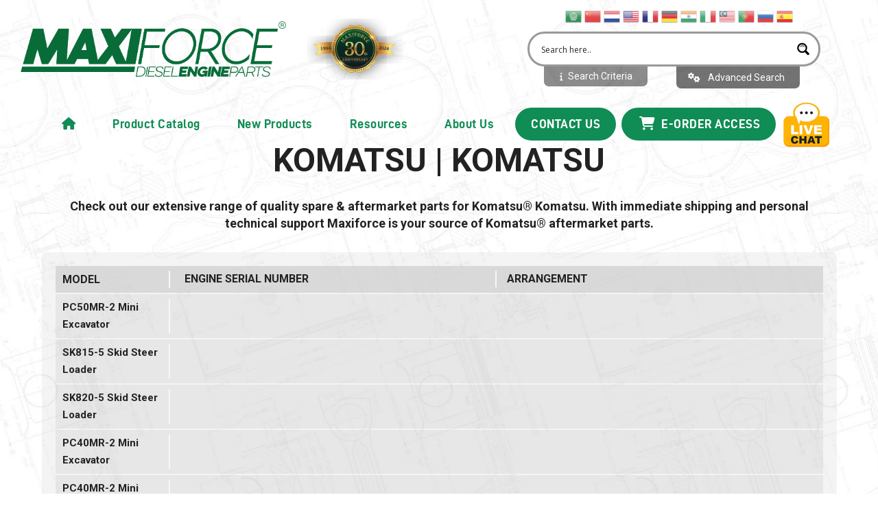

--- FILE ---
content_type: text/css
request_url: https://maxiforce.com/wp-content/themes/maxi_theme_2021/assets/css/style.css
body_size: 28277
content:
/*-----------------------------------------------------------------------------------

    
    CSS INDEX
    =========================================
    01. header css here
    02. slider area css here
    03. product section css here
    04. banner section css here 
    05. blog area css here
    06. newsletter area css here
    07. footer area css here
    08. shop page css here
    09. error page css heer 
    10. about page css here
    11. blog page css here 
    12. blog details css here
    13. cart page css here
    14. checkout page css here
    15. contact page css here
    16. faq page css here
    17. login page css here
    18. my account css here
    19. portfolio page css here
    20. services page css here
    21. shipping css here
    22. wishlist css here
    23. newsletter popup css here
    24. modal css here
    25. compare css here
    26. privacy policy css here
    27. coming soon css here
    
    

-----------------------------------------------------------------------------------*/
@import url("https://fonts.googleapis.com/css?family=Rubik:300,300i,400,400i,500,500i,700,700i,900,900i&display=swap");
* {
  box-sizing: border-box;
}

/* transition */
/* flex */
/* transform */
/* opacity */
/*----------------------------------------*/
/*  01. Theme default CSS
/*----------------------------------------*/
/*-- Google Font --*/
/*-- Common Style --*/
*, *::after, *::before {
  box-sizing: border-box;
}

html, body {
  height: 100%;
}

body {
  line-height: 24px;
  font-size: 14px;
  font-style: normal;
  font-weight: 400;
  visibility: visible;
  font-family: "Rubik", sans-serif;
  color: #222222;
}

h1, h2, h3, h4, h5, h6 {
  font-weight: 400;
  margin-top: 0;
}

h1 {
  font-size: 48px;
  line-height: 1;
  font-weight: 700;
}

h2 {
  font-size: 36px;
  line-height: 36px;
}

h3 {
  font-size: 30px;
  line-height: 30px;
}

h4 {
  font-size: 16px;
  line-height: 19px;
  font-weight: 700;
}

h5 {
  font-size: 14px;
  line-height: 18px;
}

h6 {
  font-size: 12px;
  line-height: 14px;
}

p:last-child {
  margin-bottom: 0;
}

a, button {
  color: inherit;
  line-height: inherit;
  text-decoration: none;
  cursor: pointer;
}

a, button, img, input, span {
  transition: all 0.3s ease 0s;
}

*:focus {
  outline: none !important;
}

a:focus {
  color: inherit;
  outline: none;
  text-decoration: none;
}

a:hover {
  text-decoration: none;
}

button, input[type="submit"] {
  cursor: pointer;
}

img {
  max-width: 100%;
  height: auto;
}

ul {
  list-style: outside none none;
  margin: 0;
  padding: 0;
  position: relative;
}

.content ul li:not(.catContainer ul li) {
  padding-left: 24px;
  margin-bottom: 5px
}

.content ul li:before {
  content: "\f0da";
  font-family: "FontAwesome";
  color: #108c55;
  position: absolute;
  left: 10px;
}

.content .catContainer ul li:before {content: "";}

figure {
  padding: 0;
  margin: 0;
}

/*-- 
    - Common Classes
-----------------------------------------*/
.fix {
  overflow: hidden;
}

.hidden {
  display: none;
}

.clear {
  clear: both;
}

.container {
  max-width: 1430px;
}
@media only screen and (min-width: 1200px) and (max-width: 1600px) {
  .container {
    max-width: 100%;
    padding: 0 30px;
  }
}

@media only screen and (max-width: 767px) {
  .container {
    width: 450px;
  }
}
@media only screen and (max-width: 479px) {
  .container {
    width: 100%;
  }
}
.capitalize {
  text-transform: capitalize;
}

.uppercase {
  text-transform: uppercase;
}

.no-gutters > .col, .no-gutters > [class*="col-"] {
  padding-right: 0;
  padding-left: 0;
  margin: 0;
}

/*-- 
    - Background color
-----------------------------------------*/
.bg-white {
  background-color: #ffffff;
}

.bg-light-grey {
  background-color: #f6fafb;
}

.bg-grey {
  background-color: #f8f8f8;
}

.bluewood-bg {
  background: #354b65;
}

/*- Overlay Color BG -*/
.bluewood-bg-overlay {
  position: relative;
}
.bluewood-bg-overlay::before {
  background: rgba(70, 90, 112, 0.9);
  content: "";
  position: absolute;
  left: 0;
  top: 0;
  width: 100%;
  height: 100%;
}

.overly-bg-black {
  position: relative;
}
.overly-bg-black::after {
  background: rgba(0, 0, 0, 0.3);
  content: "";
  position: absolute;
  left: 0;
  top: 0;
  width: 100%;
  height: 100%;
}

/*-- 
    - color
-----------------------------------------*/
/*-- 
    - Input Placeholder
-----------------------------------------*/
input:-moz-placeholder, textarea:-moz-placeholder {
  opacity: 1;
  -ms-filter: "progid:DXImageTransform.Microsoft.Alpha(Opacity=100)";
}

input::-webkit-input-placeholder, textarea::-webkit-input-placeholder {
  opacity: 1;
  -ms-filter: "progid:DXImageTransform.Microsoft.Alpha(Opacity=100)";
}

input::-moz-placeholder, textarea::-moz-placeholder {
  opacity: 1;
  -ms-filter: "progid:DXImageTransform.Microsoft.Alpha(Opacity=100)";
}

input:-ms-input-placeholder, textarea:-ms-input-placeholder {
  opacity: 1;
  -ms-filter: "progid:DXImageTransform.Microsoft.Alpha(Opacity=100)";
}

/*-- 
    Scroll Up 
-----------------------------------------*/
#scrollUp {
  background: #C70909 none repeat scroll 0 0;
  bottom: 85px;
  color: #ffffff;
  cursor: pointer;
  display: none;
  font-size: 20px;
  height: 45px;
  line-height: 39px;
  position: fixed;
  right: 12px;
  text-align: center;
  width: 45px;
  z-index: 9999;
  border-radius: 50%;
  border: 2px solid #fff;
  -webkit-transition: .3s;
  transition: .3s;
}
#scrollUp:hover i {
  animation-name: fadeInUp;
  animation-duration: 1s;
  animation-fill-mode: both;
  animation-iteration-count: infinite;
}

/*-- 
    - Main Wrapper
-----------------------------------------*/
.main-wrapper.header-transparent {
  padding: 0 !important;
  margin: 0 !important;
}

/*-- 
    - Section Padding
-------------------------------------*/
.section-ptb {
  padding: 100px 0;
}
@media only screen and (min-width: 992px) and (max-width: 1199px) {
  .section-ptb {
    padding: 90px 0;
  }
}
@media only screen and (min-width: 768px) and (max-width: 991px) {
  .section-ptb {
    padding: 80px 0;
  }
}
@media only screen and (max-width: 767px) {
  .section-ptb {
    padding: 70px 0;
  }
}
@media only screen and (max-width: 479px) {
  .section-ptb {
    padding: 60px 0;
  }
}

.section-pt {
  padding-top: 100px;
}
@media only screen and (min-width: 992px) and (max-width: 1199px) {
  .section-pt {
    padding-top: 90px;
  }
}
@media only screen and (min-width: 768px) and (max-width: 991px) {
  .section-pt {
    padding-top: 80px;
  }
}
@media only screen and (max-width: 767px) {
  .section-pt {
    padding-top: 70px;
  }
}
@media only screen and (max-width: 479px) {
  .section-pt {
    padding-top: 60px;
  }
}

.section-pt-70 {
  padding-top: 70px;
}
@media only screen and (min-width: 992px) and (max-width: 1199px) {
  .section-pt-70 {
    padding-top: 60px;
  }
}
@media only screen and (min-width: 768px) and (max-width: 991px) {
  .section-pt-70 {
    padding-top: 50px;
  }
}
@media only screen and (max-width: 767px) {
  .section-pt-70 {
    padding-top: 40px;
  }
}
@media only screen and (max-width: 479px) {
  .section-pt-70 {
    padding-top: 30px;
  }
}

.section-pb-70 {
  padding-bottom: 80px;
}
@media only screen and (min-width: 992px) and (max-width: 1199px) {
  .section-pb-70 {
    padding-bottom: 60px;
  }
}
@media only screen and (min-width: 768px) and (max-width: 991px) {
  .section-pb-70 {
    padding-bottom: 50px;
  }
}
@media only screen and (max-width: 767px) {
  .section-pb-70 {
    padding-bottom: 40px;
  }
}
@media only screen and (max-width: 479px) {
  .section-pb-70 {
    padding-bottom: 30px;
  }
}

.section-pb {
  padding-bottom: 100px;
}
@media only screen and (min-width: 992px) and (max-width: 1199px) {
  .section-pb {
    padding-bottom: 90px;
  }
}
@media only screen and (min-width: 768px) and (max-width: 991px) {
  .section-pb {
    padding-bottom: 80px;
  }
}
@media only screen and (max-width: 767px) {
  .section-pb {
    padding-bottom: 70px;
  }
}
@media only screen and (max-width: 479px) {
  .section-pb {
    padding-bottom: 60px;
  }
}

.pb-60 {
  padding-bottom: 60px;
}

.mt-20 {
  margin-top: 20px;
}

.mt-23 {
  margin-top: 23px;
}

.mt-30 {
  margin-top: 30px;
}

.mt-40 {
  margin-top: 40px;
}

.mt-50 {
  margin-top: 50px;
}

.mt-45 {
  margin-top: 45px;
}

.mt-55 {
  margin-top: 55px;
}

.mt-57 {
  margin-top: 57px;
}

.mt-60 {
  margin-top: 60px;
}

.mb-10 {
  margin-bottom: 10px;
}

.mb-15 {
  margin-bottom: 15px;
}

.mb-30 {
  margin-bottom: 30px;
}

.mb-35 {
  margin-bottom: 35px;
}

.mb-50 {
  margin-bottom: 50px;
}

.mb-55 {
  margin-bottom: 55px;
}

.mb-60 {
  margin-bottom: 60px;
}

.mb-68 {
  margin-bottom: 68px;
}

.mb-70 {
  margin-bottom: 70px;
}

.mb-75 {
  margin-bottom: 75px;
}

.mb-78 {
  margin-bottom: 78px;
}

.mb-80 {
  margin-bottom: 80px;
}

/* 02. Element */
.button {
  background: #C70909;
  box-shadow: none;
  color: #ffffff;
  display: inline-block;
  height: 45px;
  line-height: 45px;
  padding: 0 22px;
  text-transform: uppercase;
  font-size: 13px;
  border-radius: 3px;
}

/* 2. Home 1 Header css here */
/* 01. header css here */
.off_canvars_overlay {
  width: 100%;
  height: 100%;
  position: fixed;
  z-index: 99;
  opacity: 0;
  visibility: hidden;
  cursor: crosshair;
  background: #222222;
  top: 0;
}
.off_canvars_overlay.active {
  opacity: 0.5;
  visibility: visible;
}

.offcanvas_menu {
  display: none;
}
@media only screen and (min-width: 768px) and (max-width: 991px) {
  .offcanvas_menu {
    display: block;
  }
}
@media only screen and (max-width: 767px) {
  .offcanvas_menu {
    display: block;
  }
}

.offcanvas_menu_wrapper {
  width: 290px;
  position: fixed;
  background: #fff;
  z-index: 99;
  top: 0;
  height: 100vh;
  transition: .5s;
  left: 0;
  margin-left: -300px;
  padding: 50px 20px 30px;
  overflow-y: auto;
}
.offcanvas_menu_wrapper.active {
  margin-left: 0;
}
.offcanvas_menu_wrapper .slinky-theme-default {
  background: inherit;
  min-height: 300px;
  overflow-y: auto;
}
.offcanvas_menu_wrapper .search_container {
  display: block;
}
.offcanvas_menu_wrapper .header_configure_area {
  display: block;
  margin-bottom: 20px;
  display: flex;
  margin-bottom: 25px;
}
.offcanvas_menu_wrapper .call_support {
  display: block;
}
.offcanvas_menu_wrapper .header_account {
  display: block;
}

.offcanvas_main_menu li {
  position: relative;
}
.offcanvas_main_menu li:last-child {
  margin: 0;
}
.offcanvas_main_menu li span.menu-expand {
  position: absolute;
  right: 0;
}
.offcanvas_main_menu li a {
  font-size: 14px;
  font-weight: 400;
  text-transform: capitalize;
  display: block;
  padding-bottom: 10px;
  margin-bottom: 10px;
  border-bottom: 1px solid #ebebeb;
}
.offcanvas_main_menu li a:hover {
  color: #C70909;
}
.offcanvas_main_menu li ul.sub-menu {
  padding-left: 20px;
}

.offcanvas_footer {
  margin-top: 50px;
  padding-bottom: 50px;
  text-align: center;
}
.offcanvas_footer span a {
  font-size: 14px;
}
.offcanvas_footer span a:hover {
  color: #C70909;
}
.offcanvas_footer ul {
  margin-top: 20px;
}
.offcanvas_footer ul li {
  display: inline-block;
  margin-right: 4px;
}
.offcanvas_footer ul li:last-child {
  margin-right: 0;
}
.offcanvas_footer ul li a {
  display: inline-block;
  width: 30px;
  height: 30px;
  text-align: center;
  line-height: 30px;
  border-radius: 50%;
  font-size: 13px;
  color: #ffffff;
}
.offcanvas_footer ul li.facebook a {
  background: #3c5b9b;
}
.offcanvas_footer ul li.facebook a:hover {
  background: #C70909;
}
.offcanvas_footer ul li.twitter a {
  background: #1DA1F2;
}
.offcanvas_footer ul li.twitter a:hover {
  background: #C70909;
}
.offcanvas_footer ul li.pinterest a {
  background: #BD081B;
}
.offcanvas_footer ul li.pinterest a:hover {
  background: #C70909;
}
.offcanvas_footer ul li.google-plus a {
  background: #DD4D42;
}
.offcanvas_footer ul li.google-plus a:hover {
  background: #C70909;
}
.offcanvas_footer ul li.linkedin a {
  background: #010103;
}
.offcanvas_footer ul li.linkedin a:hover {
  background: #C70909;
}

.slinky-theme-default a:not(.back) {
  padding: 10px 0;
  text-transform: capitalize;
  font-size: 16px;
  font-weight: 400;
}
.slinky-theme-default a:not(.back):hover {
  background: inherit;
  color: #C70909;
}

.canvas_close {
  position: absolute;
  top: 10px;
  right: 13px;
}
.canvas_close a {
  font-size: 18px;
  text-transform: uppercase;
  font-weight: 500;
  width: 32px;
  height: 32px;
  display: block;
  text-align: center;
  line-height: 31px;
  border: 1px solid #ebebeb;
  border-radius: 50%;
}
.canvas_close a:hover {
  background: #C70909;
  border-color: #C70909;
  color: #fff;
}

.canvas_open {
  position: absolute;
  right: 21px;
  top: 28px;
  z-index: 9;
}
@media only screen and (max-width: 767px) {
  .canvas_open {
    right: 24px;
    top: 24px;
  }
}
.canvas_open a {
  font-size: 30px;
  color: #ffffff;
  width: 43px;
  height: 41px;
  display: block;
  line-height: 39px;
  text-align: center;
  border: 1px solid #ffffff;
  border-radius: 3px;
}
@media only screen and (max-width: 767px) {
  .canvas_open a {
    width: 35px;
    height: 34px;
    line-height: 34px;
    font-size: 24px;
  }
}
.canvas_open a:hover {
  color: #C70909;
  border-color: #C70909;
}

.offcanvas_menu_two .canvas_close a:hover {
  background: #fcb700;
  border-color: #fcb700;
}
.offcanvas_menu_two .offcanvas_main_menu li a:hover {
  color: #fcb700;
}
.offcanvas_menu_two .offcanvas_footer span a:hover {
  color: #fcb700;
}

.offcanvas_main_menu > li.menu-item-has-children.menu-open > span.menu-expand {
  transform: rotate(180deg);
}
.offcanvas_main_menu > li ul li.menu-item-has-children.menu-open span.menu-expand {
  transform: rotate(180deg);
}

.sticky-header.sticky {
  position: fixed;
  z-index: 99;
  width: 100%;
  top: 0;
  background: rgba(34, 34, 34, 0.8);
  box-shadow: 0 1px 3px rgba(0, 0, 0, 0.11);
  -webkit-animation-name: fadeInDown;
  animation-name: fadeInDown;
  -webkit-animation-duration: 900ms;
  animation-duration: 900ms;
  -webkit-animation-timing-function: cubic-bezier(0.2, 1, 0.22, 1);
  animation-timing-function: cubic-bezier(0.2, 1, 0.22, 1);
  -webkit-animation-delay: 0s;
  animation-delay: 0s;
  -webkit-animation-iteration-count: 1;
  animation-iteration-count: 1;
  -webkit-animation-direction: normal;
  animation-direction: normal;
  -webkit-animation-fill-mode: none;
  animation-fill-mode: none;
  -webkit-animation-play-state: running;
  animation-play-state: running;
  display: block;
  padding: 0 20px;
  left: 0;
  right: 0;
  border-top: 0;
}
@media only screen and (min-width: 1200px) and (max-width: 1600px) {
  .sticky-header.sticky {
    padding: 0 0;
  }
}
@media only screen and (min-width: 768px) and (max-width: 991px) {
  .sticky-header.sticky {
    position: inherit;
    -webkit-box-shadow: inherit;
    box-shadow: inherit;
    -webkit-animation-name: inherit;
    animation-name: inherit;
    padding: 0;
    background: inherit;
    opacity: inherit;
  }
}
@media only screen and (max-width: 767px) {
  .sticky-header.sticky {
    position: inherit;
    -webkit-box-shadow: inherit;
    box-shadow: inherit;
    -webkit-animation-name: inherit;
    animation-name: inherit;
    padding: 0;
    background: inherit;
    opacity: inherit;
  }
}
@media only screen and (min-width: 992px) and (max-width: 1199px) {
  .sticky-header.sticky .main_menu nav ul li {
    margin-right: 12px;
  }
}

.sticky_header_area {
  display: none;
}

.sticky_header_right {
  display: flex;
  justify-content: flex-end;
}
.sticky_header_right .main_menu {
  margin-left: 0;
  margin-right: 50px;
}
@media only screen and (min-width: 992px) and (max-width: 1199px) {
  .sticky_header_right .main_menu {
    margin-right: 44px;
  }
}
@media only screen and (min-width: 992px) and (max-width: 1199px) {
  .sticky_header_right .main_menu nav > ul > li {
    margin-right: 24px;
  }
}
.sticky_header_right .main_menu nav > ul > li > a {
  color: #222222;
}
@media only screen and (min-width: 992px) and (max-width: 1199px) {
  .sticky_header_right .main_menu nav > ul > li > a {
    font-size: 13px;
  }
}
.sticky_header_right .main_menu nav > ul > li > a.active {
  color: #C70909;
}
.sticky_header_right .main_menu nav > ul > li > a::before {
  display: none;
}
.sticky_header_right .main_menu nav > ul > li:hover > a {
  color: #C70909;
}

/*header top css here*/
.header_top {
  border-bottom: 1px solid #2f2f3b;
}
@media only screen and (max-width: 767px) {
  .header_top {
    display: none;
    border-bottom: 0;
  }
}
@media only screen and (min-width: 768px) and (max-width: 991px) {
  .header_top {
    display: none;
    border-bottom: 0;
  }
}

.main_header {
  background: #222222;
}
@media only screen and (min-width: 768px) and (max-width: 991px) {
  .main_header {
    padding-bottom: 30px;
  }
}
@media only screen and (max-width: 767px) {
  .main_header {
    padding-bottom: 25px;
  }
}

@media only screen and (min-width: 768px) and (max-width: 991px) {
  .header_account {
    display: none;
    margin-bottom: 12px;
    text-align: center;
  }
}
@media only screen and (max-width: 767px) {
  .header_account {
    display: none;
    margin-bottom: 12px;
    text-align: center;
  }
}
.header_account > ul > li {
  display: inline-block;
  position: relative;
  margin-right: 20px;
}
@media only screen and (min-width: 992px) and (max-width: 1199px) {
  .header_account > ul > li {
    margin-right: 12px;
  }
}
.header_account > ul > li:last-child {
  margin-right: 0;
}
.header_account > ul > li:last-child::before {
  display: none;
}
@media only screen and (min-width: 768px) and (max-width: 991px) {
  .header_account > ul > li:hover > a {
    color: #ffffff;
  }
}
.header_account > ul > li:hover ul.dropdown_currency, .header_account > ul > li:hover ul.dropdown_language, .header_account > ul > li:hover ul.dropdown_links {
  visibility: visible;
  max-height: 200px;
}
.header_account > ul > li:hover > a {
  color: #C70909;
}
.header_account > ul > li > a {
  line-height: 45px;
  font-size: 12px;
  display: inline-block;
  text-transform: uppercase;
  font-weight: 400;
  color: #ffffff;
}
@media only screen and (min-width: 768px) and (max-width: 991px) {
  .header_account > ul > li > a {
    line-height: 22px;
    color: #222222;
  }
}
@media only screen and (max-width: 767px) {
  .header_account > ul > li > a {
    line-height: 22px;
    color: #222222;
  }
}
.header_account > ul > li > a i {
  font-size: 10px;
  margin-left: 3px;
}

.header_account > ul > li:hover a:not([href]):not([tabindex]) {
  color: #C70909;
}

.dropdown_currency, .dropdown_language, .dropdown_links {
  position: absolute;
  background: #fff;
  border: 1px solid #ebebeb;
  min-width: 130px;
  text-align: left;
  top: 100%;
  left: 0;
  -webkit-transition: all .5s ease-out;
  transition: all .5s ease-out;
  overflow: hidden;
  z-index: 9999;
  border-radius: 3px;
  visibility: hidden;
  max-height: 0;
}
@media only screen and (min-width: 768px) and (max-width: 991px) {
  .dropdown_currency, .dropdown_language, .dropdown_links {
    left: auto;
    right: 0;
  }
}
@media only screen and (max-width: 767px) {
  .dropdown_currency, .dropdown_language, .dropdown_links {
    left: auto;
    right: 0;
  }
}
.dropdown_currency li a, .dropdown_language li a, .dropdown_links li a {
  text-transform: capitalize;
  display: block;
  font-size: 12px;
  white-space: nowrap;
  padding: 8px 8px 8px 20px;
  line-height: 20px;
  color: #222222;
}
.dropdown_currency li a:hover, .dropdown_language li a:hover, .dropdown_links li a:hover {
  color: #C70909;
}

@media only screen and (min-width: 768px) and (max-width: 991px) {
  .dropdown_language {
    left: -10px;
  }
}
@media only screen and (max-width: 767px) {
  .dropdown_language {
    left: -10px;
  }
}

.dropdown_links {
  right: 0;
  left: auto;
}

@media only screen and (max-width: 767px) {
  .header_top_links {
    text-align: center !important;
    margin-bottom: 18px;
  }
}
@media only screen and (min-width: 768px) and (max-width: 991px) {
  .header_top_links {
    text-align: center !important;
    margin-bottom: 18px;
  }
}
.header_top_links ul li {
  display: inline-block;
  line-height: 50px;
  text-transform: uppercase;
  margin-right: 20px;
  color: #fff;
}
@media only screen and (min-width: 992px) and (max-width: 1199px) {
  .header_top_links ul li {
    margin-right: 10px;
  }
}
@media only screen and (min-width: 768px) and (max-width: 991px) {
  .header_top_links ul li {
    line-height: 18px;
    margin-right: 15px;
  }
}
@media only screen and (max-width: 767px) {
  .header_top_links ul li {
    line-height: 18px;
    margin-right: 15px;
  }
}
.header_top_links ul li:last-child {
  margin-right: 0;
}
.header_top_links ul li a {
  color: #fff;
  font-size: 12px;
}
.header_top_links ul li a:hover {
  color: #C70909;
}
@media only screen and (min-width: 768px) and (max-width: 991px) {
  .header_top_links ul li a {
    color: #222222;
  }
}
@media only screen and (max-width: 767px) {
  .header_top_links ul li a {
    color: #222222;
  }
}

/*header top css end*/
/* 2.2 header middel css here */
@media only screen and (max-width: 767px) {
  .logo a img {
    max-width: 140px;
  }
}

.header_middle {
  padding: 30px 0;
}
@media only screen and (max-width: 767px) {
  .header_middle {
    padding: 25px 0;
  }
}

.header_bottom {
  border-bottom: 3px solid #C70909;
  border-top: 1px solid #2f2f3b;
}
@media only screen and (min-width: 768px) and (max-width: 991px) {
  .header_bottom {
    border-top: 0;
    border-bottom: 0;
  }
}
@media only screen and (max-width: 767px) {
  .header_bottom {
    border-top: 0;
    border-bottom: 0;
  }
}

/* 2.4 main menu css here */
.menu_position {
  position: relative;
}

@media only screen and (min-width: 768px) and (max-width: 991px) {
  .main_menu {
    display: none;
  }
}
@media only screen and (max-width: 767px) {
  .main_menu {
    display: none;
  }
}
.main_menu nav > ul > li {
  display: inline-block;
  position: relative;
  margin-right: 35px;
}
.main_menu nav > ul > li:last-child {
  margin-right: 0;
}
@media only screen and (min-width: 1200px) and (max-width: 1600px) {
  .main_menu nav > ul > li {
    margin-right: 32px;
  }
}
@media only screen and (min-width: 992px) and (max-width: 1199px) {
  .main_menu nav > ul > li {
    margin-right: 18px;
  }
}
.main_menu nav > ul > li:hover ul.sub_menu {
  opacity: 1;
  visibility: visible;
  transform: perspective(600px) rotateX(0deg);
}
.main_menu nav > ul > li:hover .mega_menu {
  opacity: 1;
  visibility: visible;
  transform: perspective(600px) rotateX(0deg);
}
.main_menu nav > ul > li:hover > a {
  color: #C70909;
}
.main_menu nav > ul > li > a {
  display: block;
  font-size: 14px;
  line-height: 50px;
  text-transform: uppercase;
  font-weight: 500;
  position: relative;
  color: #fff;
}
@media only screen and (min-width: 992px) and (max-width: 1199px) {
  .main_menu nav > ul > li > a {
    font-size: 13px;
  }
}
.main_menu nav > ul > li > a i {
  margin-left: 3px;
}
.main_menu nav > ul > li ul.sub_menu {
  position: absolute;
  min-width: 200px;
  padding: 24px 30px;
  background: #fff;
  border: 1px solid #ebebeb;
  -webkit-transform: perspective(600px) rotateX(-90deg);
  transform: perspective(600px) rotateX(-90deg);
  -webkit-transform-origin: 0 0 0;
  transform-origin: 0 0 0;
  left: 0;
  right: auto;
  opacity: 0;
  visibility: hidden;
  -webkit-transition: 0.5s;
  transition: 0.5s;
  z-index: 99;
  top: 100%;
  text-align: left;
}
.main_menu nav > ul > li ul.sub_menu li a {
  font-size: 13px;
  font-weight: 400;
  display: block;
  line-height: 32px;
  text-transform: capitalize;
  font-size: 13px;
}
.main_menu nav > ul > li ul.sub_menu li a:hover {
  color: #C70909;
}
.main_menu nav > ul > li.mega_items {
  position: static;
}
.main_menu nav > ul > li .mega_menu {
  position: absolute;
  min-width: 100%;
  padding: 25px 30px 30px 30px;
  background: #fff;
  border: 1px solid #ebebeb;
  -webkit-transform: perspective(600px) rotateX(-90deg);
  transform: perspective(600px) rotateX(-90deg);
  -webkit-transform-origin: 0 0 0;
  transform-origin: 0 0 0;
  left: 0;
  right: auto;
  opacity: 0;
  visibility: hidden;
  -webkit-transition: 0.5s;
  transition: 0.5s;
  z-index: 99;
  top: 100%;
  text-align: left;
}

.mega_menu_inner {
  display: flex;
  justify-content: space-between;
}
.mega_menu_inner > li > a {
  font-size: 14px;
  line-height: 24px;
  text-transform: capitalize;
  font-weight: 500;
  display: block;
  margin-bottom: 8px;
}
.mega_menu_inner > li > a:hover {
  color: #C70909;
}
.mega_menu_inner > li ul li {
  display: block;
}
.mega_menu_inner > li ul li a {
  font-size: 13px;
  font-weight: 400;
  display: block;
  line-height: 28px;
  text-transform: capitalize;
}
.mega_menu_inner > li ul li a:hover {
  color: #C70909;
}

/*main menu css end*/
.header_right_box {
  display: flex;
  justify-content: flex-end;
}

.header_configure_area {
  display: flex;
  justify-content: flex-end;
}
@media only screen and (min-width: 768px) and (max-width: 991px) {
  .header_configure_area {
    display: none;
    justify-content: center;
  }
}
@media only screen and (max-width: 767px) {
  .header_configure_area {
    display: none;
    justify-content: center;
  }
}

.header_wishlist {
  margin-right: 20px;
}
@media only screen and (min-width: 992px) and (max-width: 1199px) {
  .header_wishlist {
    margin-right: 26px;
  }
}
@media only screen and (min-width: 768px) and (max-width: 991px) {
  .header_wishlist {
    margin-right: 30px;
  }
}
@media only screen and (max-width: 767px) {
  .header_wishlist {
    margin-right: 30px;
  }
}
.header_wishlist a {
  display: block;
  height: 50px;
  position: relative;
  text-align: center;
  width: 50px;
  background: #C70909;
  color: #ffffff;
  border-radius: 4px;
}
.header_wishlist a:hover {
  color: #222222;
}
.header_wishlist a i {
  font-size: 20px;
  line-height: 50px;
}
@media only screen and (min-width: 992px) and (max-width: 1199px) {
  .header_wishlist a i {
    line-height: 44px;
  }
}
@media only screen and (min-width: 768px) and (max-width: 991px) {
  .header_wishlist a i {
    font-size: 18px;
    line-height: 40px;
  }
}
@media only screen and (max-width: 767px) {
  .header_wishlist a i {
    font-size: 18px;
    line-height: 40px;
  }
}
@media only screen and (min-width: 992px) and (max-width: 1199px) {
  .header_wishlist a {
    height: 46px;
    width: 46px;
  }
}
@media only screen and (min-width: 768px) and (max-width: 991px) {
  .header_wishlist a {
    height: 40px;
    line-height: 42px;
    width: 40px;
  }
}
@media only screen and (max-width: 767px) {
  .header_wishlist a {
    height: 40px;
    line-height: 42px;
    width: 40px;
  }
}
.header_wishlist a span.wishlist_count {
  background: #ffffff;
  color: #222222;
  font-size: 13px;
  height: 25px;
  left: -9px;
  line-height: 25px;
  position: absolute;
  text-align: center;
  top: -10px;
  width: 25px;
  z-index: 9;
  -webkit-border-radius: 100%;
  -moz-border-radius: 100%;
  border-radius: 100%;
}
@media only screen and (min-width: 768px) and (max-width: 991px) {
  .header_wishlist a span.wishlist_count {
    font-size: 12px;
    height: 20px;
    left: -16px;
    line-height: 20px;
    width: 20px;
    background: #222222;
    color: #ffffff;
  }
}
@media only screen and (max-width: 767px) {
  .header_wishlist a span.wishlist_count {
    font-size: 12px;
    height: 20px;
    left: -16px;
    line-height: 20px;
    width: 20px;
    background: #222222;
    color: #ffffff;
  }
}

.mini_cart_wrapper {
  position: relative;
}
.mini_cart_wrapper > a {
  background: #C70909;
  color: #ffffff;
  height: 50px;
  line-height: 50px;
  padding: 0 16px;
  display: inline-block;
  border-radius: 4px;
}
@media only screen and (min-width: 992px) and (max-width: 1199px) {
  .mini_cart_wrapper > a {
    padding: 0 14px;
  }
}
@media only screen and (min-width: 768px) and (max-width: 991px) {
  .mini_cart_wrapper > a {
    height: 40px;
    line-height: 40px;
  }
}
@media only screen and (max-width: 767px) {
  .mini_cart_wrapper > a {
    height: 40px;
    line-height: 40px;
  }
}
.mini_cart_wrapper > a:hover {
  color: #222222;
}
.mini_cart_wrapper > a i.ion-ios-arrow-down {
  margin-left: 4px;
}
.mini_cart_wrapper > a i.icon-shopping-bag2 {
  font-size: 20px;
  vertical-align: middle;
}
.mini_cart_wrapper > a span.cart_count {
  background: #ffffff;
  color: #222222;
  font-size: 13px;
  height: 25px;
  left: -9px;
  line-height: 25px;
  position: absolute;
  text-align: center;
  top: -10px;
  width: 25px;
  z-index: 9;
  -webkit-border-radius: 100%;
  -moz-border-radius: 100%;
  border-radius: 100%;
}
@media only screen and (min-width: 768px) and (max-width: 991px) {
  .mini_cart_wrapper > a span.cart_count {
    font-size: 12px;
    height: 20px;
    left: -16px;
    line-height: 20px;
    width: 20px;
    background: #222222;
    color: #ffffff;
  }
}
@media only screen and (max-width: 767px) {
  .mini_cart_wrapper > a span.cart_count {
    font-size: 12px;
    height: 20px;
    left: -16px;
    line-height: 20px;
    width: 20px;
    background: #222222;
    color: #ffffff;
  }
}
.mini_cart_wrapper > a span.cart_price {
  font-size: 14px;
  font-weight: 500;
  margin-left: 7px;
  padding-left: 7px;
  border-left: 1px solid rgba(255, 255, 255, 0.3);
}
@media only screen and (min-width: 768px) and (max-width: 991px) {
  .mini_cart_wrapper > a span.cart_price {
    font-size: 13px;
  }
}
@media only screen and (max-width: 767px) {
  .mini_cart_wrapper > a span.cart_price {
    font-size: 13px;
  }
}
.mini_cart_wrapper:hover .mini_cart {
  max-height: 532px;
  padding: 18px 30px 30px;
  visibility: visible;
}
@media only screen and (min-width: 768px) and (max-width: 991px) {
  .mini_cart_wrapper:hover .mini_cart {
    padding: 10px 15px 15px;
    visibility: inherit;
  }
}
@media only screen and (max-width: 767px) {
  .mini_cart_wrapper:hover .mini_cart {
    padding: 10px 15px 15px;
    visibility: inherit;
  }
}

.mini_cart {
  position: absolute;
  min-width: 355px;
  padding: 0 30px 0;
  background: #fff;
  border: 0;
  z-index: 999;
  right: 0;
  top: 115%;
  max-height: 0;
  visibility: hidden;
  overflow: hidden;
  -webkit-transition: 0.5s;
  transition: 0.5s;
  border: 1px solid #ebebeb;
}
@media only screen and (min-width: 768px) and (max-width: 991px) {
  .mini_cart {
    display: none;
    transition: unset;
    max-height: 500px;
    min-width: 260px;
    border: 1px solid #ebebeb;
    right: -23px;
    visibility: inherit;
    padding: 10px 15px 15px;
  }
}
@media only screen and (max-width: 767px) {
  .mini_cart {
    display: none;
    transition: unset;
    max-height: 500px;
    min-width: 260px;
    border: 1px solid #ebebeb;
    right: -23px;
    visibility: inherit;
    padding: 10px 15px 15px;
  }
}

.cart_img {
  width: 95px;
  margin-right: 10px;
}
@media only screen and (min-width: 768px) and (max-width: 991px) {
  .cart_img {
    width: 70px;
  }
}
@media only screen and (max-width: 767px) {
  .cart_img {
    width: 70px;
  }
}

.cart_info {
  width: 63%;
}
.cart_info a {
  font-weight: 400;
  font-size: 14px;
  line-height: 20px;
  display: block;
  margin-bottom: 6px;
}
@media only screen and (min-width: 768px) and (max-width: 991px) {
  .cart_info a {
    font-size: 13px;
  }
}
@media only screen and (max-width: 767px) {
  .cart_info a {
    font-size: 13px;
  }
}
.cart_info a:hover {
  color: #C70909;
}
.cart_info p {
  font-size: 13px;
}
.cart_info p span {
  font-size: 16px;
  font-weight: 500;
  color: #C70909;
  display: block;
  margin-top: 8px;
}

.cart_remove a {
  font-size: 15px;
  border: 1px solid #ebebeb;
  width: 20px;
  height: 20px;
  display: block;
  line-height: 20px;
  text-align: center;
  border-radius: 50%;
}
.cart_remove a:hover {
  background: #C70909;
  border-color: #C70909;
  color: #ffffff;
}

.cart_item {
  overflow: hidden;
  padding: 11px 0;
  border-bottom: 1px solid #ebebeb;
  display: flex;
  justify-content: space-between;
}

.mini_cart_table {
  padding: 23px 0;
}

.cart_total {
  display: flex;
  justify-content: space-between;
}
.cart_total span {
  font-size: 14px;
  font-weight: 400;
}
.cart_total span.price {
  font-weight: 700;
}
@media only screen and (min-width: 768px) and (max-width: 991px) {
  .cart_total span {
    font-size: 13px;
  }
}
@media only screen and (max-width: 767px) {
  .cart_total span {
    font-size: 13px;
  }
}

.cart_button:first-child {
  margin-bottom: 15px;
}
.cart_button a {
  text-transform: uppercase;
  border-radius: 3px;
  font-size: 12px;
  font-weight: 500;
  background: #eef0f1;
  border: 1px solid #ebebeb;
  display: block;
  text-align: center;
  line-height: 20px;
  margin-bottom: 0;
  padding: 13px 0px 11px;
}
.cart_button a:hover {
  background: #C70909;
  border-color: #C70909;
  color: #ffffff;
}

/*header middel css end*/
/*mobaile menu css here*/
.mean-container .mean-bar {
  background: inherit;
  position: absolute;
  z-index: 9;
  top: 43px;
  left: 0;
  width: 100%;
}
.mean-container .mean-bar::after {
  top: -33px;
  left: 22px;
  color: #fff;
}
@media only screen and (max-width: 767px) {
  .mean-container .mean-bar::after {
    left: 22px;
    font-size: 15px;
  }
}
.mean-container .mean-nav {
  max-height: 300px;
  overflow: auto;
}
.mean-container .mean-nav ul li a {
  font-weight: 400;
}
.mean-container a.meanmenu-reveal {
  float: left;
  right: 17px;
  top: -34px;
  color: #fff;
}
@media only screen and (max-width: 767px) {
  .mean-container a.meanmenu-reveal {
    right: 15px;
    top: -34px;
  }
}
.mean-container a.meanmenu-reveal span {
  background: #fff;
}

.mobile-menu {
  border: 1px solid #ddd;
  height: 45px;
  top: -31px;
  position: relative;
}
@media only screen and (max-width: 767px) {
  .mobile-menu {
    top: 19px;
  }
}

/*header bottom css heer*/
/*search container css here*/
.hover_category {
  position: relative;
  border-radius: 4px 0 0 4px;
  -webkit-transition: 0.3s;
  transition: 0.3s;
}
@media only screen and (min-width: 768px) and (max-width: 991px) {
  .hover_category {
    margin-left: 0;
  }
}
@media only screen and (max-width: 767px) {
  .hover_category {
    margin-left: 0;
  }
}
.hover_category::before {
  content: "";
  width: 1px;
  height: 16px;
  background: #a1a1a1;
  position: absolute;
  top: 50%;
  margin-top: -8px;
  right: 0;
}
@media only screen and (min-width: 768px) and (max-width: 991px) {
  .hover_category::before {
    display: none;
  }
}
@media only screen and (max-width: 767px) {
  .hover_category::before {
    display: none;
  }
}
.hover_category .select_option {
  border: 0;
  background: inherit;
  height: 50px;
  line-height: 50px;
  padding-left: 15px;
  padding-right: 17px;
  font-size: 13px;
  min-width: 185px;
  border-radius: 4px 0 0 4px;
}
@media only screen and (min-width: 992px) and (max-width: 1199px) {
  .hover_category .select_option {
    padding-left: 17px;
    padding-right: 30px;
    min-width: 145px;
  }
}
@media only screen and (min-width: 768px) and (max-width: 991px) {
  .hover_category .select_option {
    height: 34px;
    line-height: 35px;
    font-size: 13px;
    padding-left: 41px;
    padding-right: 50px;
    border: 1px solid #ebebeb;
  }
}
@media only screen and (max-width: 767px) {
  .hover_category .select_option {
    height: 34px;
    line-height: 35px;
    font-size: 13px;
    padding-left: 41px;
    padding-right: 50px;
    border: 1px solid #ebebeb;
  }
}
.hover_category .select_option::after {
  top: 54%;
  right: 14px;
}
@media only screen and (min-width: 992px) and (max-width: 1199px) {
  .hover_category .select_option::after {
    right: 15px;
  }
}
.hover_category .select_option ul.list {
  max-height: 300px;
  overflow: auto;
}
@media only screen and (min-width: 768px) and (max-width: 991px) {
  .hover_category .select_option ul.list {
    z-index: 99;
  }
}
@media only screen and (max-width: 767px) {
  .hover_category .select_option ul.list {
    z-index: 99;
  }
}

.search_container {
  margin-right: 40px;
}
@media only screen and (min-width: 992px) and (max-width: 1199px) {
  .search_container {
    margin-right: 35px;
  }
}
@media only screen and (min-width: 768px) and (max-width: 991px) {
  .search_container {
    margin-bottom: 22px;
    display: none;
    margin-right: 0;
  }
}
@media only screen and (max-width: 767px) {
  .search_container {
    margin-bottom: 22px;
    display: none;
    margin-right: 0;
  }
}
.search_container form {
  display: flex;
  border-radius: 5px;
  background: #fff;
  width: 830px;
  justify-content: space-between;
}
@media only screen and (min-width: 1200px) and (max-width: 1600px) {
  .search_container form {
    width: 692px;
  }
}
@media only screen and (min-width: 992px) and (max-width: 1199px) {
  .search_container form {
    width: 530px;
  }
}
@media only screen and (min-width: 768px) and (max-width: 991px) {
  .search_container form {
    flex-direction: column-reverse;
    border: 0;
    width: 100%;
    align-items: center;
  }
}
@media only screen and (max-width: 767px) {
  .search_container form {
    flex-direction: column-reverse;
    border: 0;
    width: 100%;
    align-items: center;
  }
}

.search_box {
  position: relative;
  width: 100%;
  border-radius: 0 5px 5px 0;
}
@media only screen and (min-width: 768px) and (max-width: 991px) {
  .search_box {
    margin-bottom: 25px;
    border: 1px solid #ebebeb;
    border-radius: 4px;
  }
}
@media only screen and (max-width: 767px) {
  .search_box {
    margin-bottom: 25px;
    border: 1px solid #ebebeb;
    border-radius: 4px;
  }
}
.search_box input::-webkit-input-placeholder {
  /* Chrome/Opera/Safari */
  color: #222222;
}
.search_box input::-moz-placeholder {
  /* Firefox 19+ */
  color: #222222;
}
.search_box input:-ms-input-placeholder {
  /* IE 10+ */
  color: #222222;
}
.search_box input:-moz-placeholder {
  /* Firefox 18- */
  color: #222222;
}
.search_box input {
  border: 0;
  background: inherit;
  width: 100%;
  height: 50px;
  color: #222222;
  font-size: 14px;
  font-weight: 400;
  padding: 0 145px 0 20px;
  opacity: 0.7;
}
@media only screen and (min-width: 768px) and (max-width: 991px) {
  .search_box input {
    font-size: 12px;
    padding: 0 92px 0 10px;
    width: 100%;
    height: 34px;
  }
}
@media only screen and (max-width: 767px) {
  .search_box input {
    font-size: 12px;
    padding: 0 92px 0 10px;
    width: 100%;
    height: 34px;
  }
}
.search_box button {
  font-size: 14px;
  text-transform: capitalize;
  border: 0;
  position: absolute;
  top: 0;
  right: 0;
  height: 100%;
  background: #C70909;
  color: #fff;
  font-weight: 500;
  padding: 0 20px;
  min-width: 128px;
  border-radius: 0 5px 5px 0;
  -webkit-transition: 0.3s;
  transition: 0.3s;
}
.search_box button:hover {
  opacity: 0.8;
}
@media only screen and (min-width: 992px) and (max-width: 1199px) {
  .search_box button {
    padding: 0 17px;
    min-width: 100px;
  }
}
@media only screen and (min-width: 768px) and (max-width: 991px) {
  .search_box button {
    min-width: 78px;
    padding: 0 14px;
  }
}
@media only screen and (max-width: 767px) {
  .search_box button {
    min-width: 78px;
    padding: 0 14px;
  }
}

/*search container css end*/
@media only screen and (min-width: 768px) and (max-width: 991px) {
  .call_support {
    display: none;
    text-align: center;
    margin-bottom: 13px;
  }
}
@media only screen and (max-width: 767px) {
  .call_support {
    display: none;
    text-align: center;
    margin-bottom: 13px;
  }
}
.call_support p {
  color: #fff;
  font-size: 14px;
}
@media only screen and (min-width: 768px) and (max-width: 991px) {
  .call_support p {
    color: #222222;
  }
}
@media only screen and (max-width: 767px) {
  .call_support p {
    color: #222222;
  }
}
.call_support p a:hover {
  color: #C70909;
}
.call_support p i {
  font-size: 24px;
  vertical-align: middle;
  margin-right: 7px;
}
@media only screen and (min-width: 768px) and (max-width: 991px) {
  .call_support p i {
    font-size: 20px;
  }
}
@media only screen and (max-width: 767px) {
  .call_support p i {
    font-size: 20px;
  }
}

/*-- 2.3 Categories menu css here --*/
.categories_menu {
  position: relative;
}

.categories_title {
  background: #C70909;
  padding: 0 30px 0 55px;
  position: relative;
  cursor: pointer;
  height: 50px;
  line-height: 50px;
  border-radius: 3px 3px 0 0;
}
@media only screen and (min-width: 768px) and (max-width: 991px) {
  .categories_title {
    height: 45px;
    line-height: 46px;
    border-radius: 3px;
  }
}
@media only screen and (max-width: 767px) {
  .categories_title {
    height: 40px;
    line-height: 40px;
    border-radius: 3px;
  }
}
.categories_title::before {
  content: "\f394";
  color: #fff;
  display: inline-block;
  font-family: Ionicons;
  position: absolute;
  font-size: 22px;
  line-height: 0px;
  left: 20px;
  top: 50%;
  transform: translatey(-50%);
}
.categories_title h2 {
  font-size: 14px;
  text-transform: uppercase;
  font-weight: 500;
  line-height: 26px;
  color: #fff;
  cursor: pointer;
  margin-bottom: 0;
  display: inline-block;
}
@media only screen and (min-width: 768px) and (max-width: 991px) {
  .categories_title h2 {
    font-size: 14px;
  }
}
@media only screen and (max-width: 767px) {
  .categories_title h2 {
    font-size: 13px;
    line-height: 22px;
  }
}

.categories_menu_toggle {
  padding: 13px 0 7px;
  border: 1px solid #ebebeb;
  background: #fff;
  position: absolute;
  width: 100%;
  top: 100%;
  z-index: 9;
  display: none;
}
@media only screen and (min-width: 1200px) and (max-width: 1600px) {
  .categories_menu_toggle {
    padding: 11px 0 2px;
  }
}
@media only screen and (min-width: 768px) and (max-width: 991px) {
  .categories_menu_toggle {
    max-height: 350px;
    overflow: auto;
  }
}
@media only screen and (max-width: 767px) {
  .categories_menu_toggle {
    max-height: 350px;
    overflow: auto;
    padding: 0 12px 0 20px;
  }
}
.categories_menu_toggle > ul > li {
  position: relative;
}
.categories_menu_toggle > ul > li > a {
  font-size: 14px;
  line-height: 43px;
  text-transform: capitalize;
  font-weight: 400;
  display: block;
  cursor: pointer;
  padding: 0 20px 0 30px;
}
@media only screen and (min-width: 1200px) and (max-width: 1600px) {
  .categories_menu_toggle > ul > li > a {
    line-height: 41px;
  }
}
@media only screen and (min-width: 992px) and (max-width: 1199px) {
  .categories_menu_toggle > ul > li > a {
    line-height: 34px;
    padding: 0 6px 0 15px;
  }
}
@media only screen and (max-width: 767px) {
  .categories_menu_toggle > ul > li > a {
    line-height: 35px;
    padding: 0;
  }
}
.categories_menu_toggle > ul > li > a i.fa-angle-right {
  float: right;
  font-size: 15px;
  line-height: 35px;
  transition: .3s;
  -webkit-transition: .3s;
}
@media only screen and (min-width: 768px) and (max-width: 991px) {
  .categories_menu_toggle > ul > li > a i.fa-angle-right {
    display: none;
  }
}
@media only screen and (max-width: 767px) {
  .categories_menu_toggle > ul > li > a i.fa-angle-right {
    display: none;
  }
}
@media only screen and (min-width: 768px) and (max-width: 991px) {
  .categories_menu_toggle > ul > li > a:hover {
    color: #C70909;
  }
}
@media only screen and (max-width: 767px) {
  .categories_menu_toggle > ul > li > a:hover {
    color: #C70909;
  }
}
.categories_menu_toggle > ul > li:last-child > a {
  border-bottom: 0;
}
.categories_menu_toggle > ul > li:hover ul.categories_mega_menu {
  opacity: 1;
  visibility: visible;
  left: 100%;
}
.categories_menu_toggle > ul > li:hover > a {
  color: #C70909;
}
.categories_menu_toggle > ul > li ul.categories_mega_menu {
  position: absolute;
  left: 120%;
  width: 720px;
  border: 1px solid #ebebeb;
  background: #fff;
  padding: 25px 20px 23px;
  overflow: hidden;
  top: 0;
  -webkit-transition: .3s;
  transition: .3s;
  z-index: 99;
  opacity: 0;
  visibility: hidden;
}
@media only screen and (min-width: 992px) and (max-width: 1199px) {
  .categories_menu_toggle > ul > li ul.categories_mega_menu {
    width: 680px;
  }
}
@media only screen and (max-width: 767px) {
  .categories_menu_toggle > ul > li ul.categories_mega_menu {
    display: none;
    opacity: inherit !important;
    visibility: inherit !important;
    left: inherit !important;
    width: 100%;
    top: 100%;
    max-height: 350px;
    overflow: auto;
    transition: unset;
    box-shadow: inherit;
    position: inherit;
    padding: 6px 20px 0px 25px;
    border: 0;
  }
}
@media only screen and (min-width: 768px) and (max-width: 991px) {
  .categories_menu_toggle > ul > li ul.categories_mega_menu {
    display: none;
    opacity: inherit !important;
    visibility: inherit !important;
    left: inherit !important;
    width: 100%;
    top: 100%;
    max-height: 350px;
    overflow: auto;
    transition: unset;
    box-shadow: inherit;
    position: inherit;
    padding: 6px 20px 0px 40px;
    border: 0;
  }
}
.categories_menu_toggle > ul > li ul.categories_mega_menu.open {
  display: block;
  left: 0;
}
.categories_menu_toggle > ul > li ul.categories_mega_menu > li {
  padding: 0 15px;
  width: 25%;
  float: left;
}
@media only screen and (min-width: 768px) and (max-width: 991px) {
  .categories_menu_toggle > ul > li ul.categories_mega_menu > li {
    width: 100%;
    padding: 0;
  }
}
@media only screen and (max-width: 767px) {
  .categories_menu_toggle > ul > li ul.categories_mega_menu > li {
    width: 100%;
    padding: 0;
  }
}
.categories_menu_toggle > ul > li ul.categories_mega_menu > li > a {
  line-height: 30px;
  font-size: 13px;
  font-weight: 500;
  text-transform: uppercase;
  display: block;
  margin-bottom: 10px;
}
.categories_menu_toggle > ul > li ul.categories_mega_menu > li > a:hover {
  color: #C70909;
}
@media only screen and (min-width: 768px) and (max-width: 991px) {
  .categories_menu_toggle > ul > li ul.categories_mega_menu > li.menu_item_children > a {
    text-transform: capitalize;
    font-weight: 400;
  }
}
@media only screen and (max-width: 767px) {
  .categories_menu_toggle > ul > li ul.categories_mega_menu > li.menu_item_children > a {
    text-transform: capitalize;
    font-weight: 400;
  }
}

@media only screen and (min-width: 768px) and (max-width: 991px) {
  .categories_menu_toggle ul li.menu_item_children > a {
    position: relative;
  }
  .categories_menu_toggle ul li.menu_item_children > a::before {
    position: absolute;
    content: "+";
    right: 15px;
    top: 50%;
    transform: translatey(-50%);
    font-size: 20px;
  }
}
@media only screen and (max-width: 767px) {
  .categories_menu_toggle ul li.menu_item_children > a {
    position: relative;
  }
  .categories_menu_toggle ul li.menu_item_children > a::before {
    position: absolute;
    content: "+";
    right: 15px;
    top: 50%;
    transform: translatey(-50%);
    font-size: 20px;
  }
}
@media only screen and (min-width: 768px) and (max-width: 991px) {
  .categories_menu_toggle ul li.menu_item_children.open > a::before {
    display: none;
  }
  .categories_menu_toggle ul li.menu_item_children.open > a::after {
    position: absolute;
    content: "-";
    right: 15px;
    top: 50%;
    transform: translatey(-50%);
    font-size: 30px;
  }
}
@media only screen and (max-width: 767px) {
  .categories_menu_toggle ul li.menu_item_children.open > a::before {
    display: none;
  }
  .categories_menu_toggle ul li.menu_item_children.open > a::after {
    position: absolute;
    content: "-";
    right: 15px;
    top: 50%;
    transform: translatey(-50%);
    font-size: 30px;
  }
}

@media only screen and (min-width: 768px) and (max-width: 991px) {
  .categorie_sub_menu {
    display: none;
    padding: 1px 0 9px 30px;
  }
}
@media only screen and (max-width: 767px) {
  .categorie_sub_menu {
    display: none;
    padding: 1px 0 9px 30px;
  }
}
.categorie_sub_menu li a {
  color: #222222;
  text-transform: capitalize;
  display: block;
  font-size: 13px;
  font-weight: 400;
  line-height: 30px;
}
.categorie_sub_menu li a:hover {
  color: #C70909;
}
@media only screen and (min-width: 768px) and (max-width: 991px) {
  .categorie_sub_menu li a {
    line-height: 33px;
  }
}
@media only screen and (max-width: 767px) {
  .categorie_sub_menu li a {
    line-height: 33px;
  }
}

.categories_menu_toggle ul li ul.categories_mega_menu.column_3 {
  width: 620px;
}
@media only screen and (max-width: 767px) {
  .categories_menu_toggle ul li ul.categories_mega_menu.column_3 {
    width: 100%;
  }
}
@media only screen and (min-width: 768px) and (max-width: 991px) {
  .categories_menu_toggle ul li ul.categories_mega_menu.column_3 {
    width: 100%;
  }
}

.categories_menu_toggle ul li ul.categories_mega_menu.column_3 > li {
  width: 33.33%;
}
@media only screen and (max-width: 767px) {
  .categories_menu_toggle ul li ul.categories_mega_menu.column_3 > li {
    width: 100%;
  }
}
@media only screen and (min-width: 768px) and (max-width: 991px) {
  .categories_menu_toggle ul li ul.categories_mega_menu.column_3 > li {
    width: 100%;
  }
}

.categories_menu_toggle ul li ul.categories_mega_menu.column_2 {
  width: 500px;
}
@media only screen and (max-width: 767px) {
  .categories_menu_toggle ul li ul.categories_mega_menu.column_2 {
    width: 100%;
  }
}
@media only screen and (min-width: 768px) and (max-width: 991px) {
  .categories_menu_toggle ul li ul.categories_mega_menu.column_2 {
    width: 100%;
  }
}

.categories_menu_toggle ul li ul.categories_mega_menu.column_2 > li {
  width: 50%;
}
@media only screen and (max-width: 767px) {
  .categories_menu_toggle ul li ul.categories_mega_menu.column_2 > li {
    width: 100%;
  }
}
@media only screen and (min-width: 768px) and (max-width: 991px) {
  .categories_menu_toggle ul li ul.categories_mega_menu.column_2 > li {
    width: 100%;
  }
}

.categorie_sub {
  opacity: 0;
  z-index: 999;
  position: absolute;
  right: -1px;
  left: -1px;
  border-left: 1px solid #ebebeb;
  border-right: 1px solid #ebebeb;
  border-bottom: 1px solid #ebebeb;
  background: #fff;
  -webkit-transition: .3s;
  transition: .3s;
  top: 65%;
  visibility: hidden;
}
@media only screen and (min-width: 768px) and (max-width: 991px) {
  .categorie_sub {
    width: 100%;
    left: 0px;
    border-left: 0;
    border-right: 0;
    border-bottom: 0;
  }
}
@media only screen and (min-width: 768px) and (max-width: 991px) {
  .categorie_sub {
    border-left: 0;
    border-right: 0;
    border-bottom: 0;
  }
}
.categorie_sub.open {
  top: 95%;
  opacity: 1;
  visibility: visible;
}

.categories_menu_toggle ul li.has-sub > a::before {
  position: absolute;
  content: "\f055";
  font-family: FontAwesome;
  top: 0;
  right: 20px;
  font-size: 18px;
  pointer-events: none;
}

.categories_menu_toggle ul li.has-sub > a.open::before {
  content: "\f056";
}

.categories_menu_toggle ul li.has-sub ul.categorie_sub li a {
  text-transform: capitalize;
  font-size: 13px;
  font-weight: 400;
  padding-bottom: 16px;
  padding-left: 30px;
  display: block;
}

.categories_menu_toggle ul li.has-sub ul.categorie_sub li a:hover {
  color: #C70909;
}

.categories_menu_toggle ul li.has-sub {
  padding-bottom: 10px;
}

.categories_menu_toggle ul li ul.categories_mega_menu > li:first-child {
  padding-left: 0;
}

.categories_menu_toggle ul li ul.categories_mega_menu > li:last-child {
  padding-right: 0;
}

.categorie_banner {
  position: absolute;
  bottom: 0;
  right: 20px;
  width: 500px;
}
@media only screen and (max-width: 767px) {
  .categorie_banner {
    display: none;
  }
}
@media only screen and (min-width: 768px) and (max-width: 991px) {
  .categorie_banner {
    display: none;
  }
}
.categorie_banner a img:hover {
  opacity: 0.8;
}

/*-- 2.7 Categories menu css end --*/
.tags_content {
  padding: 13px 0;
}
.tags_content ul li {
  display: inline-block;
}
.tags_content ul li span {
  font-size: 13px;
  line-height: 20px;
  text-transform: capitalize;
  margin-right: 12px;
}
.tags_content ul li:last-child a {
  margin-right: 0;
  padding-right: 0;
}
.tags_content ul li:last-child a::before {
  display: none;
}
.tags_content ul li a {
  font-size: 13px;
  line-height: 20px;
  text-transform: capitalize;
  margin-right: 10px;
  padding-right: 10px;
  position: relative;
}
.tags_content ul li a:hover {
  color: #C70909;
}
.tags_content ul li a::before {
  position: absolute;
  content: '';
  height: 13px;
  width: 1px;
  background: #d7d7d7;
  top: 2px;
  right: 0;
}
@media only screen and (max-width: 767px) {
  .tags_content ul li a {
    margin-right: 7px;
    padding-right: 7px;
  }
}

/*home two css here*/
@media only screen and (min-width: 768px) and (max-width: 991px) {
  .header_two {
    padding-bottom: 0;
  }
}
@media only screen and (max-width: 767px) {
  .header_two {
    padding-bottom: 0;
  }
}

.h_middle_two {
  background: #ffffff;
}
.h_middle_two .search_box button {
  top: -2px;
  right: -2px;
  height: 107%;
}
.h_middle_two .search_container form {
  border: 2px solid #ebebeb;
}
.h_middle_two .header_wishlist a span.wishlist_count {
  background: #ffa200;
  color: #ffffff;
}
.h_middle_two .mini_cart_wrapper a span.cart_count {
  background: #ffa200;
  color: #ffffff;
}

.h_bottom_two {
  background: #ffffff;
  border-bottom: 0;
  border-top: 1px solid #ebebeb;
}
.h_bottom_two.sticky-header.sticky {
  background: rgba(255, 255, 255, 0.8);
}
@media only screen and (min-width: 768px) and (max-width: 991px) {
  .h_bottom_two {
    border-bottom: 0;
  }
}
@media only screen and (max-width: 767px) {
  .h_bottom_two {
    border-bottom: 0;
  }
}

.menu_two nav > ul > li > a {
  color: #222222;
}

.offcanvas_two .canvas_open a {
  color: #222222;
  border: 1px solid #222222;
}
.offcanvas_two .canvas_open a:hover {
  color: #C70909;
  border-color: #C70909;
}

/*home three css here*/
.header_three {
  background: #002859;
}
@media only screen and (min-width: 768px) and (max-width: 991px) {
  .header_three {
    padding-bottom: 0;
  }
}
@media only screen and (max-width: 767px) {
  .header_three {
    padding-bottom: 0;
  }
}

.h_top_three {
  border-bottom: 1px solid #074189;
}

.h_bottom_three {
  background: #003980;
  border-bottom: 0;
  border-top: 0;
}

.color_three .header_account > ul > li:hover > a {
  color: #fcb700;
}
.color_three .dropdown_currency li a:hover, .color_three .dropdown_language li a:hover, .color_three .dropdown_links li a:hover {
  color: #fcb700;
}
.color_three .header_top_links ul li a:hover {
  color: #fcb700;
}
.color_three .main_menu nav > ul > li:hover > a {
  color: #fcb700;
}
.color_three .main_menu nav > ul > li ul.sub_menu li a:hover {
  color: #fcb700;
}
.color_three .mega_menu_inner > li > a:hover {
  color: #fcb700;
}
.color_three .mega_menu_inner > li ul li a:hover {
  color: #fcb700;
}
.color_three .search_box button {
  background: #fcb700;
  color: #222222;
}
.color_three .search_box button:hover {
  background: #003980;
  color: #fff;
}
.color_three .header_wishlist a {
  color: #222222;
  background: #fcb700;
}
.color_three .header_wishlist a:hover {
  background: #003980;
  color: #fff;
}
.color_three .mini_cart_wrapper > a {
  color: #222222;
  background: #fcb700;
}
.color_three .mini_cart_wrapper > a:hover {
  background: #003980;
  color: #fff;
}
.color_three .cart_info a:hover {
  color: #fcb700;
}
.color_three .cart_remove a:hover {
  background: #fcb700;
  border-color: #fcb700;
}
.color_three .cart_info p span {
  color: #fcb700;
}
.color_three .cart_button a:hover {
  background: #fcb700;
  border-color: #fcb700;
}
.color_three .tags_content ul li a:hover {
  color: #fcb700;
}

/*home four css here*/
@media only screen and (min-width: 768px) and (max-width: 991px) {
  .main_h_four {
    padding-bottom: 0;
    margin-bottom: 30px;
  }
}
@media only screen and (max-width: 767px) {
  .main_h_four {
    padding-bottom: 0;
    margin-bottom: 25px;
  }
}

.h_bottom_four.sticky-header.sticky {
  background: rgba(255, 255, 255, 0.8);
}

.h_bottom_four {
  border-bottom: 2px solid #fcb700;
  border-top: 0;
  background: #ffffff;
}
@media only screen and (min-width: 768px) and (max-width: 991px) {
  .h_bottom_four {
    display: none;
  }
}
@media only screen and (max-width: 767px) {
  .h_bottom_four {
    display: none;
  }
}

.menu_four nav > ul > li > a {
  color: #222222;
  line-height: 56px;
}
.menu_four nav > ul > li:hover > a {
  color: #fcb700;
}

/* 02. slider area css here */
@media only screen and (max-width: 767px) {
  .slider_section {
    margin-bottom: 58px;
  }
}

.single_slider {
  background-repeat: no-repeat;
  background-attachment: scroll;
  background-position: center center;
  background-size: cover;
  height: 500px;
  margin-right: 0 !important;
}
@media only screen and (min-width: 1200px) and (max-width: 1600px) {
  .single_slider {
    height: 418px;
  }
}
@media only screen and (min-width: 992px) and (max-width: 1199px) {
  .single_slider {
    height: 351px;
  }
}
@media only screen and (min-width: 768px) and (max-width: 991px) {
  .single_slider {
    height: 330px;
    background-position: 55%;
  }
}
@media only screen and (max-width: 767px) {
  .single_slider {
    background-position: 10%;
    height: 300px;
  }
}

.slider_area .owl-dots {
  position: absolute;
  bottom: 20px;
  left: 50%;
  transform: translatex(-50%);
}
@media only screen and (max-width: 767px) {
  .slider_area .owl-dots {
    bottom: 10px;
  }
}
.slider_area .owl-dots .owl-dot {
  width: 7px;
  height: 7px;
  background: #ffffff;
  display: inline-block;
  margin: 0 7px;
  border-radius: 50%;
  position: relative;
  transition: .4s;
}
.slider_area .owl-dots .owl-dot.active {
  width: 35px;
  border-radius: 20px;
  background: #C70909;
}
.slider_area .owl-dots .owl-dot:hover {
  width: 35px;
  border-radius: 20px;
  background: #C70909;
}

@media only screen and (max-width: 767px) {
  .slider_content {
    text-align: center;
  }
}
@media only screen and (min-width: 992px) and (max-width: 1199px) {
  .slider_content {
    padding-left: 100px;
  }
}
@media only screen and (min-width: 768px) and (max-width: 991px) {
  .slider_content {
    padding-left: 50px;
  }
}
.slider_content.center {
  text-align: center;
}
@media only screen and (min-width: 992px) and (max-width: 1199px) {
  .slider_content.center {
    padding-left: 0;
  }
}
@media only screen and (min-width: 768px) and (max-width: 991px) {
  .slider_content.center {
    padding-left: 0;
  }
}
.slider_content.center a {
  margin-right: 50px;
}
.slider_content h1 {
  font-size: 60px;
  line-height: 52px;
  font-weight: 300;
  text-transform: uppercase;
  margin-bottom: 0;
  color: #ffffff;
}
@media only screen and (min-width: 992px) and (max-width: 1199px) {
  .slider_content h1 {
    font-size: 30px;
    line-height: 32px;
  }
}
@media only screen and (min-width: 768px) and (max-width: 991px) {
  .slider_content h1 {
    font-size: 30px;
    line-height: 32px;
  }
}
@media only screen and (max-width: 767px) {
  .slider_content h1 {
    font-size: 17px;
    line-height: 20px;
  }
}
.slider_content h1 span {
  display: block;
  font-weight: 500;
}
.slider_content p {
  margin: 47px 0 52px;
  font-size: 24px;
  line-height: 25px;
  text-transform: capitalize;
  color: #ffffff;
}
@media only screen and (min-width: 992px) and (max-width: 1199px) {
  .slider_content p {
    font-size: 15px;
    line-height: 22px;
    margin: 20px 0 26px;
  }
}
@media only screen and (min-width: 768px) and (max-width: 991px) {
  .slider_content p {
    margin: 18px 0 23px;
    font-size: 15px;
    line-height: 20px;
  }
}
@media only screen and (max-width: 767px) {
  .slider_content p {
    margin: 17px 0 22px;
    font-size: 12px;
    line-height: 20px;
    max-width: 100%;
  }
}
.slider_content a {
  font-size: 13px;
  font-weight: 500;
  padding: 0 22px;
  display: inline-block;
  border-radius: 4px 0 0 4px;
  height: 48px;
  line-height: 48px;
  color: #ffffff;
  background: #C70909;
  position: relative;
}
.slider_content a:hover {
  color: #C70909;
  background: #ffffff;
}
@media only screen and (min-width: 992px) and (max-width: 1199px) {
  .slider_content a {
    padding: 0 20px;
    height: 43px;
    line-height: 43px;
  }
}
@media only screen and (min-width: 768px) and (max-width: 991px) {
  .slider_content a {
    padding: 0 15px;
    height: 43px;
    line-height: 41px;
    font-size: 13px;
  }
}
@media only screen and (max-width: 767px) {
  .slider_content a {
    font-size: 11px;
    height: 35px;
    line-height: 35px;
    padding: 0 13px;
    margin-right: 39px;
  }
}
.slider_content a i {
  position: absolute;
  left: 100%;
  top: 0;
  background: #AD0707;
  width: 48px;
  height: 100%;
  text-align: center;
  line-height: 48px;
  font-size: 18px;
  border-radius: 0 4px 4px 0;
  color: #ffffff;
}
@media only screen and (min-width: 992px) and (max-width: 1199px) {
  .slider_content a i {
    line-height: 43px;
  }
}
@media only screen and (min-width: 768px) and (max-width: 991px) {
  .slider_content a i {
    line-height: 40px;
  }
}
@media only screen and (max-width: 767px) {
  .slider_content a i {
    width: 38px;
    line-height: 35px;
  }
}

.active .slider_content h1, .active .slider_content h2, .active .slider_content h3, .active .slider_content a, .active .slider_content p, .active .slider_content span {
  -webkit-animation-fill-mode: both;
  animation-fill-mode: both;
  -webkit-animation-duration: 1s;
  animation-duration: 1s;
  -webkit-animation-name: fadeInLeft;
  animation-name: fadeInLeft;
  -webkit-animation-delay: 0.3s;
  animation-delay: 0.3s;
}

.active .slider_content h2 {
  -webkit-animation-delay: 0.5s;
  animation-delay: 0.5s;
}

.active .slider_content h3, .active .slider_content span {
  -webkit-animation-delay: 0.7s;
  animation-delay: 0.7s;
}

.active .slider_content p {
  -webkit-animation-delay: 0.7s;
  animation-delay: 0.7s;
}

.active .slider_content a {
  -webkit-animation-delay: 0.9s;
  animation-delay: 0.9s;
}

/*home two css here*/
@media only screen and (min-width: 992px) and (max-width: 1199px) {
  .s_section_two .slider_content {
    padding-left: 100px;
  }
}
@media only screen and (min-width: 768px) and (max-width: 991px) {
  .s_section_two .slider_content {
    padding-left: 50px;
  }
}

/*home three css here*/
@media only screen and (min-width: 768px) and (max-width: 991px) {
  .s_section_three {
    margin-bottom: 50px;
  }
}
@media only screen and (max-width: 767px) {
  .s_section_three {
    margin-bottom: 30px;
  }
}
.s_section_three .slider_area {
  border: 1px solid #ebebeb;
}
.s_section_three .single_slider {
  height: 428px;
}
@media only screen and (min-width: 1200px) and (max-width: 1600px) {
  .s_section_three .single_slider {
    height: 397px;
  }
}
@media only screen and (min-width: 1200px) and (max-width: 1300px) {
  .s_section_three .single_slider {
    height: 351px;
  }
}
@media only screen and (min-width: 992px) and (max-width: 1199px) {
  .s_section_three .single_slider {
    height: 298px;
  }
}
@media only screen and (min-width: 768px) and (max-width: 991px) {
  .s_section_three .single_slider {
    height: 330px;
    background-position: 55%;
  }
}
@media only screen and (max-width: 767px) {
  .s_section_three .single_slider {
    background-position: 10%;
    height: 300px;
  }
}
.s_section_three .col-lg-9 {
  flex: 0 0 71%;
  max-width: 71%;
}
@media only screen and (min-width: 768px) and (max-width: 991px) {
  .s_section_three .col-lg-9 {
    flex: 0 0 100%;
    max-width: 100%;
  }
}
@media only screen and (max-width: 767px) {
  .s_section_three .col-lg-9 {
    flex: 0 0 100%;
    max-width: 100%;
  }
}
.s_section_three .col-lg-3 {
  flex: 0 0 29%;
  max-width: 29%;
}
@media only screen and (min-width: 768px) and (max-width: 991px) {
  .s_section_three .col-lg-3 {
    flex: 0 0 100%;
    max-width: 100%;
  }
}
@media only screen and (max-width: 767px) {
  .s_section_three .col-lg-3 {
    flex: 0 0 100%;
    max-width: 100%;
  }
}
.s_section_three .owl-dots .owl-dot {
  background: #ebebeb;
}
.s_section_three .owl-dots .owl-dot.active {
  background: #fcb700;
}
.s_section_three .owl-dots .owl-dot:hover {
  background: #fcb700;
}

.slider_c_three {
  padding-left: 28px;
}
@media only screen and (max-width: 767px) {
  .slider_c_three {
    padding-left: 0;
    width: 100%;
  }
}
.slider_c_three h1 {
  color: #222222;
  font-size: 48px;
  line-height: 43px;
}
@media only screen and (min-width: 1200px) and (max-width: 1600px) {
  .slider_c_three h1 {
    font-size: 44px;
    line-height: 41px;
  }
}
@media only screen and (min-width: 1200px) and (max-width: 1300px) {
  .slider_c_three h1 {
    font-size: 40px;
    line-height: 40px;
  }
}
@media only screen and (min-width: 992px) and (max-width: 1199px) {
  .slider_c_three h1 {
    font-size: 30px;
    line-height: 32px;
  }
}
@media only screen and (min-width: 768px) and (max-width: 991px) {
  .slider_c_three h1 {
    font-size: 30px;
    line-height: 32px;
  }
}
@media only screen and (max-width: 767px) {
  .slider_c_three h1 {
    font-size: 17px;
    line-height: 20px;
  }
}
.slider_c_three p {
  color: #222222;
}
.slider_c_three a {
  background: #fcb700;
}
.slider_c_three a:hover {
  background: #F3A90A;
  color: #ffffff;
}
.slider_c_three a i {
  background: #F3A90A;
}

/*home four css here*/
.slider_s_four .slider_content a {
  color: #222222;
  background: #fcb700;
}
.slider_s_four .slider_content a:hover {
  background: #ffffff;
  color: #fcb700;
}
.slider_s_four .slider_content a:hover i {
  color: #ffffff;
}
.slider_s_four .slider_content a i {
  transition: .3s;
  color: #222222;
  background: #F3A90A;
}
.slider_s_four .owl-dots .owl-dot.active {
  background: #fcb700;
}
.slider_s_four .owl-dots .owl-dot:hover {
  background: #fcb700;
}

/*  04. banner section css here  */
@media only screen and (max-width: 767px) {
  .banner_area {
    margin-bottom: 30px;
  }
}

.welcome_title {
  text-align: center;
  margin-bottom: 50px;
}
@media only screen and (min-width: 768px) and (max-width: 991px) {
  .welcome_title {
    margin-bottom: 30px;
  }
}
@media only screen and (max-width: 767px) {
  .welcome_title {
    margin-bottom: 22px;
  }
}
.welcome_title h3 {
  font-size: 14px;
  line-height: 14px;
  margin: 0;
  text-transform: uppercase;
  font-weight: 500;
}
@media only screen and (max-width: 767px) {
  .welcome_title h3 {
    font-size: 13px;
  }
}
.welcome_title h2 {
  font-size: 30px;
  line-height: 30px;
  margin: 3px 0 0;
  text-transform: uppercase;
  font-weight: 500;
}
.welcome_title h2 span {
  color: #C70909;
}
@media only screen and (max-width: 767px) {
  .welcome_title h2 {
    font-size: 17px;
    line-height: 20px;
  }
}
.welcome_title p {
  font-size: 16px;
  line-height: 20px;
  margin: 22px 0 0;
}
@media only screen and (min-width: 768px) and (max-width: 991px) {
  .welcome_title p {
    margin: 18px 0 0;
  }
}
@media only screen and (max-width: 767px) {
  .welcome_title p {
    font-size: 14px;
    margin: 16px 0 0;
  }
}

@media only screen and (max-width: 767px) {
  .single_banner {
    margin-bottom: 30px !important;
  }
}

.banner_thumb {
  position: relative;
  overflow: hidden;
}
.banner_thumb::before {
  background: rgba(255, 255, 255, 0.3);
  bottom: 0;
  content: "";
  left: 50%;
  position: absolute;
  right: 51%;
  top: 0;
  opacity: 1;
  pointer-events: none;
}
.banner_thumb:after {
  background: rgba(255, 255, 255, 0.6);
  bottom: 50%;
  content: "";
  left: 0;
  position: absolute;
  right: 0;
  top: 50%;
  opacity: 1;
  pointer-events: none;
}
.banner_thumb:hover::before {
  left: 0;
  right: 0;
  opacity: 0;
  -webkit-transition: all 900ms linear;
  -moz-transition: all 900ms linear;
  -ms-transition: all 900ms linear;
  -o-transition: all 900ms linear;
  transition: all 900ms linear;
}
.banner_thumb:hover::after {
  top: 0;
  bottom: 0;
  opacity: 0;
  -webkit-transition: all 900ms linear;
  -moz-transition: all 900ms linear;
  -ms-transition: all 900ms linear;
  -o-transition: all 900ms linear;
  transition: all 900ms linear;
}
@media only screen and (max-width: 767px) {
  .banner_thumb a {
    width: 100%;
  }
}
@media only screen and (max-width: 767px) {
  .banner_thumb a img {
    width: 100%;
  }
}

@media only screen and (max-width: 767px) {
  .banner_style2 {
    margin-bottom: 0;
  }
}
.banner_style2 .col-lg-3 {
  flex: 0 0 28%;
  max-width: 28%;
}
@media only screen and (max-width: 767px) {
  .banner_style2 .col-lg-3 {
    flex: 0 0 100%;
    max-width: 100%;
  }
}
.banner_style2 .col-lg-6 {
  flex: 0 0 44%;
  max-width: 44%;
}
@media only screen and (max-width: 767px) {
  .banner_style2 .col-lg-6 {
    flex: 0 0 100%;
    max-width: 100%;
  }
}

/*home three css here*/
.banner_style3 .banner_thumb {
  border: 1px solid #ebebeb;
}

@media only screen and (min-width: 768px) and (max-width: 991px) {
  .sidebar_banner_area {
    display: flex;
    margin-top: 30px;
  }
}
@media only screen and (max-width: 767px) {
  .sidebar_banner_area {
    margin-top: 30px;
  }
}
.sidebar_banner_area .banner_thumb {
  border: 1px solid #ebebeb;
}
@media only screen and (min-width: 768px) and (max-width: 991px) {
  .sidebar_banner_area .banner_thumb a img {
    width: 100%;
  }
}
@media only screen and (min-width: 768px) and (max-width: 991px) {
  .sidebar_banner_area .single_banner {
    margin-right: 30px;
    width: 50%;
  }
  .sidebar_banner_area .single_banner:last-child {
    margin-right: 0;
  }
}

@media only screen and (max-width: 767px) {
  .b_fullwidth_thumb a img {
    height: 50px;
  }
}

/* 03. product section css here */
.tab-content > .tab-pane.active {
  display: block;
  height: auto;
  opacity: 1;
  overflow: visible;
}

.tab-content > .tab-pane {
  display: block;
  height: 0;
  opacity: 0;
  overflow: hidden;
}

.single_categories_product {
  padding: 10px 10px 18px;
  position: relative;
  border: 1px solid #ebebeb;
  -webkit-transition: 0.3s;
  transition: 0.3s;
  border-radius: 4px;
}
.single_categories_product:hover {
  border-color: #C70909;
}

@media only screen and (max-width: 767px) {
  .categories_product_area {
    margin-bottom: 60px;
  }
}

.categories_product_content {
  text-align: center;
}
.categories_product_content h4 {
  font-size: 13px;
  line-height: 13px;
  text-transform: uppercase;
  font-weight: 500;
  margin-bottom: 0;
  margin-top: 18px;
}
@media only screen and (min-width: 768px) and (max-width: 991px) {
  .categories_product_content h4 {
    font-size: 12px;
  }
}
.categories_product_content h4 a:hover {
  color: #C70909;
}
.categories_product_content p {
  font-size: 13px;
  line-height: 23px;
}

.home_section_bg {
  background: #F8F8F8;
  padding: 75px 0 80px;
}
@media only screen and (max-width: 767px) {
  .home_section_bg {
    padding: 58px 0 60px;
  }
}

.section_title {
  text-align: center;
}
.section_title h2 {
  font-size: 30px;
  line-height: 30px;
  font-weight: 300;
  display: inline-block;
  margin-bottom: 0;
  text-transform: uppercase;
}
@media only screen and (min-width: 992px) and (max-width: 1199px) {
  .section_title h2 {
    font-size: 28px;
    line-height: 28px;
  }
}
@media only screen and (min-width: 768px) and (max-width: 991px) {
  .section_title h2 {
    font-size: 25px;
    line-height: 25px;
  }
}
@media only screen and (max-width: 767px) {
  .section_title h2 {
    font-size: 20px;
    line-height: 20px;
  }
}
.section_title h2 span {
  font-weight: 500;
}
.section_title p {
  font-size: 14px;
  line-height: 20px;
  max-width: 660px;
  margin: 18px auto 0;
}
@media only screen and (max-width: 767px) {
  .section_title p {
    margin: 14px auto 0;
  }
}

.product_tab_btn {
  margin: 30px 0;
}
@media only screen and (min-width: 768px) and (max-width: 991px) {
  .product_tab_btn {
    margin: 21px 0 28px;
  }
}
@media only screen and (max-width: 767px) {
  .product_tab_btn {
    margin: 18px 0 21px;
  }
}
.product_tab_btn ul.nav {
  justify-content: center;
}
.product_tab_btn ul li {
  margin-right: 35px;
}
.product_tab_btn ul li:last-child {
  margin-right: 0;
}
@media only screen and (min-width: 768px) and (max-width: 991px) {
  .product_tab_btn ul li {
    margin-right: 18px;
  }
}
@media only screen and (max-width: 767px) {
  .product_tab_btn ul li {
    margin-right: 13px;
  }
}
.product_tab_btn ul li a {
  font-size: 14px;
  line-height: 20px;
  text-transform: uppercase;
  display: inline-block;
  font-weight: 500;
  position: relative;
  padding-bottom: 2px;
}
.product_tab_btn ul li a::before {
  content: '';
  width: 100%;
  height: 2px;
  position: absolute;
  left: 0;
  bottom: 0;
  background: #C70909;
  opacity: 0;
  transition: .3s;
}
.product_tab_btn ul li a:hover {
  color: #C70909;
}
.product_tab_btn ul li a:hover::before {
  opacity: 1;
}
.product_tab_btn ul li a.active {
  color: #C70909;
}
.product_tab_btn ul li a.active::before {
  opacity: 1;
}
@media only screen and (min-width: 768px) and (max-width: 991px) {
  .product_tab_btn ul li a {
    font-size: 13px;
  }
}
@media only screen and (max-width: 767px) {
  .product_tab_btn ul li a {
    font-size: 13px;
    line-height: 24px;
  }
}

.product_area {
  margin-bottom: 20px;
}
@media only screen and (max-width: 767px) {
  .product_area {
    margin-bottom: 0;
  }
}
.product_area .owl-carousel .owl-stage-outer {
  padding-bottom: 60px;
}

.single_product {
  border-radius: 4px;
  background: #ffffff;
  padding-top: 20px;
}
.single_product:hover {
  -webkit-box-shadow: 0px 0px 13.5px 1.5px rgba(0, 0, 0, 0.07);
  -moz-box-shadow: 0px 0px 13.5px 1.5px rgba(0, 0, 0, 0.07);
  box-shadow: 0px 0px 13.5px 1.5px rgba(0, 0, 0, 0.07);
}
.single_product:hover .product_thumb a.secondary_img {
  opacity: 1;
  visibility: visible;
}
.single_product:hover .action_links {
  visibility: visible;
  opacity: 1;
  bottom: -55px;
  box-shadow: 0px 4px 5px 0px rgba(0, 0, 0, 0.15);
}
.single_product:hover .quick_button {
  opacity: 1;
  visibility: visible;
}

.product_thumb {
  position: relative;
}
.product_thumb a.secondary_img {
  position: absolute;
  top: 0;
  left: 0;
  right: 0;
  opacity: 0;
  visibility: hidden;
  -webkit-transition: 0.3s;
  transition: 0.3s;
}
@media only screen and (max-width: 767px) {
  .product_thumb a img {
    width: 100%;
  }
}

.product_content_inner {
  padding: 10px 15px 20px;
}

.product_content {
  position: relative;
}
.product_content h4 {
  font-size: 14px;
  line-height: 14px;
  font-weight: 400;
  text-transform: capitalize;
  margin-bottom: 7px;
}
.product_content h4 a:hover {
  color: #C70909;
  text-decoration: underline;
}
.product_content p.manufacture_product {
  margin-bottom: 7px;
  font-size: 14px;
  line-height: 20px;
  text-transform: capitalize;
}
.product_content p.manufacture_product a:hover {
  color: #C70909;
}

.price_box span {
  line-height: 18px;
  font-size: 14px;
}
.price_box span.old_price {
  text-decoration: line-through;
  font-weight: 400;
  margin-right: 6px;
}
@media only screen and (max-width: 767px) {
  .price_box span.old_price {
    font-size: 13px;
  }
}
.price_box span.current_price {
  font-size: 18px;
  font-weight: 500;
  color: #C70909;
}

.quick_button {
  position: absolute;
  top: 50%;
  left: 0;
  right: 0;
  text-align: center;
  opacity: 0;
  visibility: hidden;
  -webkit-transition: 0.3s;
  transition: 0.3s;
}
.quick_button a {
  font-size: 18px;
  width: 40px;
  height: 40px;
  line-height: 40px;
  display: inline-block;
  text-align: center;
  background: #C70909;
  color: #ffffff;
  border-radius: 2px;
}
.quick_button a:hover {
  background: #999;
}

.action_links {
  bottom: 0;
  left: 0;
  position: absolute;
  right: 0;
  visibility: hidden;
  z-index: 9;
  opacity: 0;
  -webkit-transition: .3s ease;
  -moz-transition: .3s ease;
  -ms-transition: .3s ease;
  -o-transition: .3s ease;
  transition: .3s ease;
  background: #fff;
  padding: 0 15px 20px;
}
.action_links ul li {
  display: inline-block;
  margin-right: 10px;
}
.action_links ul li:last-child {
  margin-right: 0;
}
@media only screen and (min-width: 1200px) and (max-width: 1600px) {
  .action_links ul li {
    margin-right: 7px;
  }
}
@media only screen and (max-width: 767px) {
  .action_links ul li {
    margin-right: 5px;
  }
}
@media only screen and (max-width: 479px) {
  .action_links ul li {
    margin-right: 10px;
  }
}
.action_links ul li.add_to_cart a {
  padding: 0 26px;
  height: 40px;
  line-height: 40px;
  width: auto;
  border-radius: 3px;
  font-size: 13px;
  font-weight: 500;
  text-transform: uppercase;
  background: #C70909;
  color: #ffffff;
}
.action_links ul li.add_to_cart a:hover {
  background: #999;
  color: #ffffff;
}
@media only screen and (min-width: 1200px) and (max-width: 1600px) {
  .action_links ul li.add_to_cart a {
    padding: 0 16px;
  }
}
@media only screen and (min-width: 992px) and (max-width: 1199px) {
  .action_links ul li.add_to_cart a {
    padding: 0 20px;
  }
}
@media only screen and (min-width: 768px) and (max-width: 991px) {
  .action_links ul li.add_to_cart a {
    padding: 0 20px;
  }
}
@media only screen and (max-width: 767px) {
  .action_links ul li.add_to_cart a {
    padding: 0 10px;
  }
}
@media only screen and (max-width: 479px) {
  .action_links ul li.add_to_cart a {
    padding: 0 26px;
  }
}
.action_links ul li a {
  font-size: 18px;
  line-height: 40px;
  text-align: center;
  background: #ffffff;
  display: block;
}
.action_links ul li a:hover {
  color: #C70909;
}

.product_rating ul {
  display: flex;
}
.product_rating ul li {
  line-height: 23px;
  margin-right: 3px;
}
.product_rating ul li:last-child {
  margin-right: 0;
}
.product_rating ul li a {
  font-size: 20px;
  color: #ffc600;
}

.label_product span {
  position: absolute;
}
.label_product span.label_sale {
  top: 0;
  right: 15px;
  text-transform: capitalize;
  color: #ffffff;
  background: #C70909;
  font-size: 10px;
  padding: 0 10px 0 8px;
  height: 21px;
  line-height: 23px;
  text-align: center;
  display: block;
}
.label_product span.label_sale::before {
  content: '';
  background: url("../img/icon/icon-sale.png") no-repeat 0 0;
  width: 11px;
  height: 21px;
  position: absolute;
  left: -11px;
  top: 0;
}
.label_product span.label_sale::after {
  content: '';
  background: url("../img/icon/icon1-sale.png") no-repeat 0 0;
  width: 3px;
  height: 21px;
  position: absolute;
  right: -3px;
  top: 0;
}
.label_product span.label_new {
  top: 0;
  right: 15px;
  text-transform: capitalize;
  color: #ffffff;
  background: #1560b2;
  font-size: 10px;
  padding: 0 10px 0 8px;
  height: 21px;
  line-height: 23px;
  text-align: center;
  display: block;
}
.label_product span.label_new::before {
  content: '';
  background: url("../img/icon/icon-new.png") no-repeat 0 0;
  width: 11px;
  height: 21px;
  position: absolute;
  left: -11px;
  top: 0;
}
.label_product span.label_new::after {
  content: '';
  background: url("../img/icon/icon1-new.png") no-repeat 0 0;
  width: 3px;
  height: 21px;
  position: absolute;
  right: -3px;
  top: 0;
}

.product_carousel .product_thumb a img {
  width: inherit;
  margin: 0 auto;
}
@media only screen and (max-width: 767px) {
  .product_carousel .product_thumb a img {
    width: 100%;
  }
}
.product_carousel .col-lg-3 {
  flex: 0 0 100%;
  max-width: 100%;
}
.product_carousel .owl-nav {
  position: absolute;
  top: -49px;
  right: 9px;
  display: flex;
  justify-content: space-between;
  width: 65px;
  background: #F8F8F8;
  padding: 0 10px 0 20px;
}
@media only screen and (min-width: 768px) and (max-width: 991px) {
  .product_carousel .owl-nav {
    display: none;
  }
}
@media only screen and (max-width: 767px) {
  .product_carousel .owl-nav {
    display: none;
  }
}
.product_carousel .owl-nav div {
  font-size: 20px;
  transition: .3s;
}
.product_carousel .owl-nav div:hover {
  color: #C70909;
}

.product_items .single_product {
  margin-bottom: 30px;
}
.product_items .single_product:last-child {
  margin-bottom: 0;
}
.product_items .single_product:hover {
  -webkit-box-shadow: 0px 0px 7px 0px rgba(0, 0, 0, 0.15);
  -moz-box-shadow: 0px 0px 7px 0px rgba(0, 0, 0, 0.15);
  box-shadow: 0px 0px 7px 0px rgba(0, 0, 0, 0.15);
}

.product_style_right .action_links ul li {
  margin-right: 5px;
}
.product_style_right .action_links ul li:last-child {
  margin-right: 0;
}
.product_style_right .action_links ul li.add_to_cart a {
  padding: 0 13px;
  height: 35px;
  line-height: 35px;
  font-size: 12px;
}

@media only screen and (min-width: 768px) and (max-width: 991px) {
  .product_style_left {
    margin-bottom: 30px;
  }
}
@media only screen and (max-width: 767px) {
  .product_style_left {
    margin-bottom: 30px;
  }
}
.product_style_left .single_product {
  overflow: hidden;
  padding: 20px 15px 13px;
}
@media only screen and (min-width: 992px) and (max-width: 1199px) {
  .product_style_left .single_product {
    padding: 40px 15px 30px;
  }
}
@media only screen and (max-width: 767px) {
  .product_style_left .single_product {
    margin-bottom: 30px;
  }
}
.product_style_left .single_product:hover .action_links {
  bottom: inherit;
  box-shadow: inherit;
}
.product_style_left .product_thumb {
  width: 51%;
  float: left;
}
@media only screen and (max-width: 767px) {
  .product_style_left .product_thumb {
    width: 100%;
  }
}
.product_style_left .product_content {
  padding-left: 15px;
  width: 49%;
  float: left;
}
@media only screen and (max-width: 767px) {
  .product_style_left .product_content {
    width: 100%;
    padding-left: 0;
    padding-top: 15px;
    padding-bottom: 10px;
  }
}
.product_style_left .action_links {
  position: inherit;
  opacity: inherit;
  visibility: inherit;
  padding: 0;
}
@media only screen and (min-width: 992px) and (max-width: 1199px) {
  .product_style_left .action_links ul li {
    margin-right: 8px;
  }
  .product_style_left .action_links ul li:last-child {
    margin-right: 0;
  }
}
@media only screen and (min-width: 992px) and (max-width: 1199px) {
  .product_style_left .action_links ul li.add_to_cart a {
    padding: 0 12px;
  }
}
.product_style_left .product_desc {
  margin: 18px 0 22px;
}

.title_style2 {
  text-align: left;
  position: relative;
  margin-bottom: 18px;
  overflow: hidden;
}
.title_style2::before {
  content: '';
  width: 100%;
  height: 1px;
  background: #ebebeb;
  position: absolute;
  left: 0;
  top: 12px;
}
.title_style2 h2 {
  float: left;
  font-size: 24px;
  line-height: 24px;
}
@media only screen and (max-width: 767px) {
  .title_style2 h2 {
    font-size: 17px;
    line-height: 15px;
    margin-bottom: 9px;
  }
}
.title_style2 p {
  max-width: inherit;
  margin: 0;
  float: left;
  width: auto;
  font-size: 14px;
  line-height: 24px;
  margin-left: 10px;
}
@media only screen and (max-width: 767px) {
  .title_style2 p {
    margin-left: 0;
  }
}

.title_content {
  display: inline-block;
  padding-right: 20px;
  background: #f8f8f8;
  position: relative;
}

/*home two css here*/
.product_deals .owl-nav {
  display: none;
}

.product_deals_container .single_product {
  overflow: hidden;
  padding: 15px;
}
.product_deals_container .product_thumb {
  width: 49%;
  float: left;
}
@media only screen and (min-width: 992px) and (max-width: 1199px) {
  .product_deals_container .product_thumb {
    width: 46%;
  }
}
@media only screen and (max-width: 767px) {
  .product_deals_container .product_thumb {
    width: 100%;
  }
}
.product_deals_container .product_content {
  padding-left: 15px;
  width: 51%;
  float: left;
}
@media only screen and (min-width: 992px) and (max-width: 1199px) {
  .product_deals_container .product_content {
    width: 54%;
  }
}
@media only screen and (max-width: 767px) {
  .product_deals_container .product_content {
    width: 100%;
    padding-left: 0;
    padding-top: 15px;
    padding-bottom: 10px;
  }
}
.product_deals_container .product_content h4 {
  font-weight: 500;
}
.product_deals_container .product_desc {
  margin: 17px 0 18px;
}

.countdown_text p {
  font-size: 14px;
  line-height: 20px;
  font-weight: 500;
}

.product_timing {
  margin-top: 6px;
}

.single_countdown {
  display: inline-block;
  margin-right: 6px;
  width: 60px;
  height: 60px;
  border-radius: 50%;
  text-align: center;
  background: #F5F5F9;
}
.single_countdown:last-child {
  margin-right: 0;
}
@media only screen and (min-width: 1200px) and (max-width: 1600px) {
  .single_countdown {
    margin-right: 4px;
  }
}
@media only screen and (min-width: 992px) and (max-width: 1199px) {
  .single_countdown {
    margin-right: 2px;
    width: 53px;
    height: 53px;
  }
}
@media only screen and (min-width: 768px) and (max-width: 991px) {
  .single_countdown {
    margin-right: 3px;
  }
}

.countdown_title {
  font-size: 11px;
  text-transform: uppercase;
  line-height: 17px;
}

.countdown_number {
  font-size: 16px;
  font-weight: 500;
  line-height: 25px;
  padding-top: 8px;
}
@media only screen and (min-width: 992px) and (max-width: 1199px) {
  .countdown_number {
    font-size: 15px;
    line-height: 21px;
    padding-top: 7px;
  }
}

/*home three css here*/
.home_s_bg2 {
  padding: 30px 0 80px;
}

.product_style3 .title_content {
  float: left;
}
@media only screen and (max-width: 767px) {
  .product_style3 .title_style2::before {
    top: 5px;
  }
}
.product_style3 .product_tab_btn {
  margin: 0;
  display: inline-block;
  margin-left: 330px;
  padding: 0 20px;
  background: #F8F8F8;
  position: relative;
}
@media only screen and (min-width: 768px) and (max-width: 991px) {
  .product_style3 .product_tab_btn {
    margin-left: 111px;
  }
}
@media only screen and (max-width: 767px) {
  .product_style3 .product_tab_btn {
    margin-top: 10px;
    margin-left: 0;
  }
}
.product_style3 .product_tab_btn ul li a {
  text-transform: capitalize;
  padding-bottom: 0;
}
.product_style3 .product_tab_btn ul li a::before {
  display: none;
}
.product_style3 .product_tab_btn ul li a.active {
  color: #fcb700;
}
.product_style3 .product_tab_btn ul li a:hover {
  color: #fcb700;
}
.product_style3 .title_style2 {
  margin-bottom: 25px;
}
@media only screen and (min-width: 1200px) and (max-width: 1600px) {
  .product_style3 .action_links ul li {
    margin-right: 4px;
  }
}
.product_style3 .action_links ul li.add_to_cart a {
  padding: 0 16px;
}
@media only screen and (min-width: 1200px) and (max-width: 1600px) {
  .product_style3 .action_links ul li.add_to_cart a {
    padding: 0 13px;
  }
}

.product_deals.deals3 .owl-nav {
  display: flex;
}

/*custom product area css here*/
.small_product_area.product_bg {
  padding: 45px 0 30px;
}

.small_p_container .single_product {
  overflow: hidden;
  margin-bottom: 20px;
  padding: 15px;
}
.small_p_container .product_content {
  width: 68%;
  padding-left: 15px;
  padding-top: 13px;
  text-align: left;
  float: left;
}
@media only screen and (min-width: 1200px) and (max-width: 1300px) {
  .small_p_container .product_content {
    width: 62%;
  }
}
@media only screen and (min-width: 992px) and (max-width: 1199px) {
  .small_p_container .product_content {
    width: 63%;
  }
}
@media only screen and (min-width: 768px) and (max-width: 991px) {
  .small_p_container .product_content {
    width: 67%;
  }
}
@media only screen and (max-width: 767px) {
  .small_p_container .product_content {
    width: 70%;
    padding-left: 12px;
    padding-top: 0;
  }
}
.small_p_container .product_thumb {
  width: 120px;
  padding: 0;
  float: left;
}
@media only screen and (max-width: 767px) {
  .small_p_container .product_thumb {
    width: 29%;
  }
}
@media only screen and (min-width: 992px) and (max-width: 1199px) {
  .small_p_container .product_thumb {
    width: 100px;
  }
}
@media only screen and (min-width: 768px) and (max-width: 991px) {
  .small_p_container .product_thumb {
    width: 106px;
  }
}
.small_p_container .product_name h4 {
  margin-bottom: 12px;
}

@media only screen and (min-width: 768px) and (max-width: 991px) {
  .small_product_list {
    margin-bottom: 78px;
  }
}
@media only screen and (max-width: 767px) {
  .small_product_list {
    margin-bottom: 60px;
  }
}
.small_product_list .title_style2 {
  overflow: hidden;
  margin-bottom: 25px;
}
@media only screen and (max-width: 767px) {
  .small_product_list .title_style2 {
    margin-bottom: 15px;
  }
}
.small_product_list .title_style2 h2 {
  font-size: 24px;
  line-height: 24px;
  font-weight: 500;
  background: #F8F8F8;
  padding-right: 15px;
  position: relative;
}
@media only screen and (max-width: 767px) {
  .small_product_list .title_style2 h2 {
    font-size: 20px;
  }
}

.color_three .quick_button a {
  background: #fcb700;
  color: #222222;
}
.color_three .quick_button a:hover {
  background: #C70909;
  color: #ffffff;
}
.color_three .product_content h4 a:hover {
  color: #fcb700;
}
.color_three .product_content p.manufacture_product a:hover {
  color: #fcb700;
}
.color_three .action_links ul li.add_to_cart a {
  background: #fcb700;
  color: #222222;
}
.color_three .action_links ul li.add_to_cart a:hover {
  background: #C70909;
  color: #ffffff;
}
.color_three .action_links ul li a:hover {
  color: #fcb700;
}
.color_three .owl-nav div:hover {
  color: #fcb700;
}

.home_s_bg3 {
  padding: 30px 0 80px;
}
@media only screen and (min-width: 768px) and (max-width: 991px) {
  .home_s_bg3 {
    padding: 30px 0 2px;
  }
}
@media only screen and (max-width: 767px) {
  .home_s_bg3 {
    padding: 30px 0 2px;
  }
}

/*home four css here*/
.categories_product_four .single_categories_product {
  background: #ffffff;
}
.categories_product_four .single_categories_product:hover {
  border-color: #fcb700;
}
.categories_product_four .single_categories_product:hover .categories_product_content h4 a {
  color: #fcb700;
}

.s_title_style4 {
  margin-bottom: 38px;
}

.deals_product_style4 {
  background: #ffffff;
  border: 2px solid #fcb700;
  padding: 27px 30px 13px;
  border-radius: 5px;
}
@media only screen and (min-width: 1200px) and (max-width: 1300px) {
  .deals_product_style4 {
    padding: 30px 30px 15px;
  }
}
@media only screen and (min-width: 992px) and (max-width: 1199px) {
  .deals_product_style4 {
    padding: 28px 30px 30px;
  }
}
@media only screen and (max-width: 767px) {
  .deals_product_style4 {
    padding: 20px 20px 20px;
  }
}
.deals_product_style4 .title_content {
  background: #ffffff;
}
.deals_product_style4 .title_style2 {
  margin-bottom: 8px;
}
@media only screen and (max-width: 767px) {
  .deals_product_style4 .title_style2::before {
    top: 8px;
  }
}

.deals_product_column1 .single_product {
  overflow: hidden;
}
@media only screen and (max-width: 767px) {
  .deals_product_column1 .single_product {
    padding-top: 0;
  }
}
.deals_product_column1 .product_thumb {
  width: 39%;
  float: left;
}
@media only screen and (min-width: 1200px) and (max-width: 1600px) {
  .deals_product_column1 .product_thumb {
    width: 42%;
  }
}
@media only screen and (min-width: 1200px) and (max-width: 1300px) {
  .deals_product_column1 .product_thumb {
    width: 45%;
  }
}
@media only screen and (max-width: 767px) {
  .deals_product_column1 .product_thumb {
    width: 100%;
  }
}
.deals_product_column1 .product_content {
  padding-left: 15px;
  width: 60%;
  float: left;
}
@media only screen and (min-width: 1200px) and (max-width: 1600px) {
  .deals_product_column1 .product_content {
    width: 58%;
  }
}
@media only screen and (min-width: 1200px) and (max-width: 1300px) {
  .deals_product_column1 .product_content {
    width: 55%;
  }
}
@media only screen and (max-width: 767px) {
  .deals_product_column1 .product_content {
    width: 100%;
    padding-left: 0;
    padding-top: 15px;
  }
}
.deals_product_column1 .product_desc {
  margin: 10px 0 32px;
}
.deals_product_column1 .owl-nav {
  background: #ffffff;
  right: 0;
  top: -40px;
}
@media only screen and (max-width: 767px) {
  .deals_product_column1 .single_countdown {
    width: 55px;
    height: 55px;
  }
}
@media only screen and (max-width: 767px) {
  .deals_product_column1 .countdown_number {
    font-size: 15px;
    line-height: 22px;
    padding-top: 8px;
  }
}
@media only screen and (max-width: 767px) {
  .deals_product_column1 .countdown_title {
    font-size: 10px;
  }
}

.product_area_four {
  margin-bottom: 72px;
}
@media only screen and (max-width: 767px) {
  .product_area_four {
    margin-bottom: 54px;
  }
}
.product_area_four .owl-carousel .owl-stage-outer {
  padding-bottom: 0;
}

.product_slick .single_product {
  padding: 14px 8px 8px;
}
@media only screen and (min-width: 1200px) and (max-width: 1300px) {
  .product_slick .single_product {
    padding: 12px 8px 6px;
  }
}
.product_slick .product_thumb {
  width: 80px;
  float: left;
}
@media only screen and (min-width: 992px) and (max-width: 1199px) {
  .product_slick .product_thumb {
    width: 70px;
  }
}
@media only screen and (min-width: 768px) and (max-width: 991px) {
  .product_slick .product_thumb {
    width: 150px;
  }
}
.product_slick .product_content {
  width: 70%;
  float: left;
  padding-left: 15px;
}
@media only screen and (min-width: 1200px) and (max-width: 1300px) {
  .product_slick .product_content {
    width: 67%;
  }
}
@media only screen and (min-width: 992px) and (max-width: 1199px) {
  .product_slick .product_content {
    width: 65%;
  }
}
@media only screen and (min-width: 768px) and (max-width: 991px) {
  .product_slick .product_content {
    padding-top: 25px;
  }
}
.product_slick button {
  position: absolute;
  top: -47px;
  right: 22px;
  border: 0;
  background: #F8F8F8;
  font-size: 21px;
  z-index: 9;
  transition: .3s;
}
.product_slick button:hover {
  color: #fcb700;
}
.product_slick button.next_arrow {
  right: 0;
}

@media only screen and (min-width: 768px) and (max-width: 991px) {
  .small_product_sidebar {
    margin-top: 30px;
  }
}
@media only screen and (max-width: 767px) {
  .small_product_sidebar {
    margin-top: 30px;
  }
}
.small_product_sidebar .title_style2 {
  overflow: hidden;
  margin-bottom: 23px;
}
@media only screen and (max-width: 767px) {
  .small_product_sidebar .title_style2 {
    margin-bottom: 17px;
  }
}
@media only screen and (max-width: 767px) {
  .small_product_sidebar .title_style2::before {
    top: 6px;
  }
}
.small_product_sidebar .title_style2 h2 {
  background: #F8F8F8;
  position: relative;
  padding-right: 15px;
  font-size: 22px;
}
@media only screen and (max-width: 767px) {
  .small_product_sidebar .title_style2 h2 {
    font-size: 17px;
  }
}

.product_style_four .product_items .single_product {
  margin-bottom: 15px;
}
.product_style_four .product_items .single_product:last-child {
  margin-bottom: 0;
}
@media only screen and (min-width: 768px) and (max-width: 991px) {
  .product_style_four .product_items .single_product {
    margin-bottom: 10px;
  }
}
.product_style_four .single_product {
  display: inline-block;
  padding: 15px 15px 15px;
  position: relative;
}
@media only screen and (min-width: 1200px) and (max-width: 1300px) {
  .product_style_four .single_product {
    padding: 10px 5px 10px;
  }
}
@media only screen and (min-width: 992px) and (max-width: 1199px) {
  .product_style_four .single_product {
    padding: 13px 15px 13px;
  }
}
@media only screen and (min-width: 768px) and (max-width: 991px) {
  .product_style_four .single_product {
    padding: 12px 15px 12px;
  }
}
.product_style_four .product_thumb {
  width: 147px;
  float: left;
  padding-top: 20px;
}
@media only screen and (min-width: 1200px) and (max-width: 1600px) {
  .product_style_four .product_thumb {
    padding-top: 10px;
  }
}
@media only screen and (min-width: 1200px) and (max-width: 1300px) {
  .product_style_four .product_thumb {
    width: 144px;
  }
}
@media only screen and (min-width: 768px) and (max-width: 991px) {
  .product_style_four .product_thumb {
    width: 112px;
    padding-top: 10px;
  }
}
@media only screen and (max-width: 767px) {
  .product_style_four .product_thumb {
    width: 100%;
  }
}
.product_style_four .product_thumb a.secondary_img {
  top: 20px;
}
@media only screen and (min-width: 1200px) and (max-width: 1600px) {
  .product_style_four .product_thumb a.secondary_img {
    top: 10px;
  }
}
@media only screen and (min-width: 768px) and (max-width: 991px) {
  .product_style_four .product_thumb a.secondary_img {
    top: 10px;
  }
}
.product_style_four .product_content {
  width: 65%;
  float: left;
  padding-left: 9px;
  padding-top: 20px;
}
@media only screen and (min-width: 1200px) and (max-width: 1600px) {
  .product_style_four .product_content {
    padding-top: 8px;
  }
}
@media only screen and (min-width: 1200px) and (max-width: 1300px) {
  .product_style_four .product_content {
    width: 61%;
  }
}
@media only screen and (min-width: 768px) and (max-width: 991px) {
  .product_style_four .product_content {
    width: 71%;
    padding-top: 8px;
  }
}
@media only screen and (max-width: 767px) {
  .product_style_four .product_content {
    width: 100%;
    padding-left: 0;
  }
}
.product_style_four .action_links {
  padding: 0 108px 20px 15px;
  text-align: right;
}
@media only screen and (min-width: 1200px) and (max-width: 1600px) {
  .product_style_four .action_links {
    padding: 0 96px 20px 15px;
  }
}
@media only screen and (min-width: 1200px) and (max-width: 1300px) {
  .product_style_four .action_links {
    padding: 0 53px 20px 15px;
  }
}
@media only screen and (min-width: 992px) and (max-width: 1199px) {
  .product_style_four .action_links {
    text-align: left;
    padding: 0 15px 20px 170px;
  }
}
@media only screen and (min-width: 768px) and (max-width: 991px) {
  .product_style_four .action_links {
    padding: 0 15px 20px 136px;
    text-align: left;
  }
}
@media only screen and (max-width: 767px) {
  .product_style_four .action_links {
    padding: 0 15px 20px 15px;
    text-align: left;
  }
}
.product_style_four .product_desc {
  margin-top: 6px;
}
.product_style_four:hover .owl-nav {
  opacity: 1;
  visibility: visible;
}
.product_style_four .owl-nav {
  display: none;
}

.home_product_four {
  margin-bottom: 11px;
}
@media only screen and (min-width: 992px) and (max-width: 1199px) {
  .home_product_four .col-lg-9 {
    flex: 0 0 69%;
    max-width: 69%;
  }
}
@media only screen and (min-width: 992px) and (max-width: 1199px) {
  .home_product_four .col-lg-3 {
    flex: 0 0 31%;
    max-width: 31%;
  }
}
@media only screen and (max-width: 767px) {
  .home_product_four .title_style2 h2 {
    margin-bottom: 0;
  }
}
@media only screen and (max-width: 767px) {
  .home_product_four.top {
    margin-bottom: 27px;
  }
}
@media only screen and (max-width: 767px) {
  .home_product_four.top .owl-carousel .owl-stage-outer {
    padding-bottom: 54px;
  }
}
@media only screen and (max-width: 767px) {
  .home_product_four.middle .owl-carousel .owl-stage-outer {
    padding-bottom: 40px;
  }
}
@media only screen and (max-width: 767px) {
  .home_product_four.bottom {
    margin-bottom: 30px;
  }
}
@media only screen and (max-width: 767px) {
  .home_product_four.bottom .owl-carousel .owl-stage-outer {
    padding-bottom: 54px;
  }
}

.section_bg_four {
  padding: 75px 0 20px;
}
@media only screen and (max-width: 767px) {
  .section_bg_four {
    padding: 58px 0 0px;
  }
}

.product_style3.bottom4 {
  margin-bottom: 0;
}

/* 05. blog area css here */
.blog_container .owl-nav {
  position: absolute;
  display: flex;
  top: -49px;
  right: 9px;
  justify-content: space-between;
  width: 65px;
  background: #F8F8F8;
  padding: 0 10px 0 20px;
}
@media only screen and (max-width: 767px) {
  .blog_container .owl-nav {
    display: none;
  }
}
.blog_container .owl-nav div {
  font-size: 20px;
  transition: .3s;
}
.blog_container .owl-nav div:hover {
  color: #C70909;
}
.blog_container .col-lg-3 {
  flex: 0 0 100%;
  max-width: 100%;
}

.single_blog {
  background: #ffffff;
  border-radius: 4px;
  -webkit-transition: 0.3s;
  transition: 0.3s;
}
.single_blog:hover {
  box-shadow: 0px 10px 20px 0px rgba(0, 0, 0, 0.1);
}

.blog_thumb a img {
  border-radius: 4px 4px 0 0;
}

.blog_content {
  padding: 20px 20px;
  text-align: left;
}
.blog_content h4 {
  font-size: 18px;
  line-height: 22px;
  font-weight: 500;
  margin-bottom: 5px;
  text-transform: capitalize;
}
@media only screen and (max-width: 767px) {
  .blog_content h4 {
    font-size: 14px;
  }
}
.blog_content h4 a:hover {
  color: #C70909;
  text-decoration: underline;
}
.blog_content .post_meta p {
  font-size: 14px;
  line-height: 20px;
}
.blog_content .post_meta p a {
  color: #C70909;
}
.blog_content .post_meta p a:hover {
  text-decoration: underline;
}
.blog_content .post_desc {
  margin-top: 14px;
}
.blog_content .post_desc p {
  font-size: 14px;
  line-height: 24px;
}
.blog_content .post_readmore {
  margin-top: 18px;
  padding-top: 18px;
  line-height: 20px;
  border-top: 1px solid #ebebeb;
}
.blog_content .post_readmore a:hover {
  color: #C70909;
  text-decoration: underline;
}

/*06. newsletter area css here*/
.newsletter_area {
  background: #f8f8f8;
  border-top: 1px solid #f1f1f1;
  padding: 59px 0 60px;
}
@media only screen and (min-width: 768px) and (max-width: 991px) {
  .newsletter_area {
    padding: 60px 0 60px;
  }
}
@media only screen and (max-width: 767px) {
  .newsletter_area {
    padding: 58px 0 25px;
  }
}

@media only screen and (max-width: 767px) {
  .newsletter_container {
    margin-bottom: 35px;
  }
}
@media only screen and (min-width: 768px) and (max-width: 991px) {
  .newsletter_container.col_3 {
    margin-top: 25px;
  }
}
.newsletter_container h3 {
  font-size: 18px;
  line-height: 18px;
  font-weight: 500;
  margin-bottom: 18px;
  text-transform: uppercase;
}
@media only screen and (max-width: 767px) {
  .newsletter_container h3 {
    font-size: 16px;
    margin-bottom: 10px;
  }
}
.newsletter_container p {
  font-size: 14px;
  line-height: 20px;
  margin-bottom: 21px;
  max-width: 80%;
}
@media only screen and (max-width: 767px) {
  .newsletter_container p {
    font-size: 13px;
    line-height: 19px;
    margin-bottom: 14px;
    max-width: 95%;
  }
}

@media only screen and (max-width: 767px) {
  .subscribe_form {
    width: 100%;
  }
}
.subscribe_form form {
  width: 100%;
  position: relative;
  background: #ffffff;
  border-radius: 4px;
}
.subscribe_form form input::-webkit-input-placeholder {
  /* Chrome/Opera/Safari */
  color: #666;
}
.subscribe_form form input::-moz-placeholder {
  /* Firefox 19+ */
  color: #666;
}
.subscribe_form form input:-ms-input-placeholder {
  /* IE 10+ */
  color: #666;
}
.subscribe_form form input:-moz-placeholder {
  /* Firefox 18- */
  color: #666;
}
.subscribe_form form input {
  width: 100%;
  border: 1px solid #ebebeb;
  background: none;
  padding: 0 142px 0 15px;
  height: 50px;
  font-size: 13px;
  color: #666;
  border-radius: 4px;
}
@media only screen and (min-width: 992px) and (max-width: 1199px) {
  .subscribe_form form input {
    padding: 0 125px 0 15px;
  }
}
@media only screen and (max-width: 767px) {
  .subscribe_form form input {
    height: 40px;
    font-size: 12px;
    padding: 0 106px 0 15px;
  }
}
.subscribe_form form button {
  position: absolute;
  right: 0;
  top: 0;
  padding: 0 20px;
  width: 127px;
  background: #C70909;
  color: #ffffff;
  font-size: 12px;
  font-weight: 500;
  text-transform: uppercase;
  height: 100%;
  border: 0;
  display: block;
  -webkit-transition: 0.3s;
  transition: 0.3s;
  border-radius: 0 4px 4px 0;
}
.subscribe_form form button:hover {
  color: #ffffff;
  background: #222222;
}
@media only screen and (min-width: 992px) and (max-width: 1199px) {
  .subscribe_form form button {
    width: 110px;
  }
}
@media only screen and (max-width: 767px) {
  .subscribe_form form button {
    font-size: 12px;
    padding: 0 8px;
    width: 94px;
  }
}

.mailchimp-error {
  text-align: center;
  color: green;
}

.mailchimp-success {
  text-align: center;
  max-width: 510px;
  color: green;
}
.mailchimp-success.active {
  margin-top: 20px;
}

.app_img ul li {
  display: inline-block;
  margin-right: 20px;
}
@media only screen and (min-width: 1200px) and (max-width: 1600px) {
  .app_img ul li {
    margin-right: 15px;
  }
}
@media only screen and (min-width: 992px) and (max-width: 1199px) {
  .app_img ul li {
    margin-right: 10px;
  }
}
@media only screen and (max-width: 767px) {
  .app_img ul li {
    margin-bottom: 15px;
    margin-right: 0;
    display: block;
  }
  .app_img ul li:last-child {
    margin-bottom: 0;
  }
}
.app_img ul li:last-child {
  margin-right: 0;
}
@media only screen and (min-width: 1200px) and (max-width: 1600px) {
  .app_img ul li a img {
    width: 170px;
  }
}
@media only screen and (min-width: 992px) and (max-width: 1199px) {
  .app_img ul li a img {
    width: 143px;
  }
}

/*home three  css here*/
.newsletter_three {
  background: #23232b;
  border-bottom: 1px solid #2f2f3b;
}
@media only screen and (min-width: 768px) and (max-width: 991px) {
  .newsletter_three {
    padding: 60px 0 60px;
  }
}
.newsletter_three .newsletter_container h3 {
  color: #ffffff;
}
.newsletter_three .newsletter_container p {
  color: #999;
}
.newsletter_three .subscribe_form form button {
  color: #222222;
  background: #fcb700;
}
.newsletter_three .subscribe_form form button:hover {
  background: #C70909;
  color: #ffffff;
}

/* 21. shipping css here */
.shipping_inner {
  overflow: hidden;
  border-bottom: 1px solid #2f2f3b;
  padding: 43px 0 42px;
}
@media only screen and (min-width: 768px) and (max-width: 991px) {
  .shipping_inner {
    padding: 43px 0 32px;
  }
}
@media only screen and (max-width: 767px) {
  .shipping_inner {
    padding: 45px 0 46px;
  }
}

.single_shipping {
  display: flex;
  align-items: center;
  width: 20%;
  float: left;
}
@media only screen and (min-width: 768px) and (max-width: 991px) {
  .single_shipping {
    width: 33.33%;
    margin-bottom: 10px;
  }
}
@media only screen and (max-width: 767px) {
  .single_shipping {
    width: 100%;
    justify-content: center;
  }
}
.single_shipping:last-child {
  border-right: 0;
}

.shipping_icone {
  margin-right: 15px;
}
@media only screen and (min-width: 992px) and (max-width: 1199px) {
  .shipping_icone {
    margin-right: 7px;
  }
}
@media only screen and (max-width: 767px) {
  .shipping_icone {
    margin-right: 20px;
  }
}
@media only screen and (min-width: 992px) and (max-width: 1199px) {
  .shipping_icone img {
    width: 45px;
  }
}

.shipping_content h4 {
  font-size: 14px;
  line-height: 18px;
  text-transform: capitalize;
  font-weight: 500;
  margin-bottom: 3px;
  color: #ffffff;
}
@media only screen and (min-width: 992px) and (max-width: 1199px) {
  .shipping_content h4 {
    font-size: 13px;
  }
}
@media only screen and (min-width: 768px) and (max-width: 991px) {
  .shipping_content h4 {
    font-size: 13px;
  }
}
@media only screen and (max-width: 767px) {
  .shipping_content h4 {
    font-size: 13px;
  }
}
.shipping_content p {
  font-size: 13px;
  line-height: 22px;
  color: #999999;
}
@media only screen and (min-width: 992px) and (max-width: 1199px) {
  .shipping_content p {
    font-size: 12px;
    line-height: 20px;
  }
}

/*home three css here*/
@media only screen and (max-width: 767px) {
  .shipping_three {
    margin-bottom: 58px;
  }
}
.shipping_three .shipping_content h4 {
  color: #222222;
}
.shipping_three .shipping_content p {
  color: #222222;
}
.shipping_three .shipping_inner {
  padding: 17px 15px;
  border: 1px solid #ebebeb;
  background: #ffffff;
}

/*home four css here*/
.shipping_four {
  border-top: 1px solid #ebebeb;
}
.shipping_four .shipping_inner {
  border-bottom: 0;
}
.shipping_four .shipping_content h4 {
  color: #222222;
}
.shipping_four .shipping_content p {
  color: #222222;
}

.shipping_padding .shipping_inner {
  padding: 47px 0 44px;
}
@media only screen and (max-width: 767px) {
  .shipping_padding .shipping_inner {
    padding: 45px 0 46px;
  }
}

/*brand css here*/
.brand_area {
  padding: 80px 0;
}
@media only screen and (max-width: 767px) {
  .brand_area {
    padding: 60px 0;
  }
}

.brand_container .single_brand img {
  width: inherit;
  margin: 0 auto;
}
.brand_container .firstActiveItem .brand_list {
  border-left: 0;
}

.brand_list {
  border-left: 1px solid #ebebeb;
}

.single_brand {
  border-bottom: 1px solid #ebebeb;
}
.single_brand:last-child {
  border-bottom: 0;
}

/*home four css here*/
.brand_four {
  background: #ffffff;
}
@media only screen and (max-width: 767px) {
  .brand_four {
    margin-bottom: 59px;
  }
}

.brand_padding {
  padding: 60px 0;
}

/*  07. footer area css here */
.footer_widgets {
  background: #23232b;
}

.footer_top {
  padding: 74px 0 72px;
  border-bottom: 1px solid #2f2f3b;
}
@media only screen and (min-width: 768px) and (max-width: 991px) {
  .footer_top {
    padding: 55px 0 5px;
  }
}
@media only screen and (max-width: 767px) {
  .footer_top {
    padding: 55px 0 6px;
  }
}

.footer_col_container {
  overflow: hidden;
}

@media only screen and (min-width: 768px) and (max-width: 991px) {
  .widgets_container {
    margin-bottom: 50px;
  }
}
@media only screen and (max-width: 767px) {
  .widgets_container {
    margin-bottom: 48px;
  }
}
.widgets_container.widget_menu {
  width: 20%;
  float: left;
  padding-right: 15px;
}
.widgets_container.widget_menu:last-child {
  padding-right: 0;
}
@media only screen and (max-width: 767px) {
  .widgets_container.widget_menu {
    margin-bottom: 51px;
    width: 50%;
  }
}
@media only screen and (max-width: 479px) {
  .widgets_container.widget_menu {
    margin-bottom: 51px;
    width: 100%;
    padding-left: 0;
  }
}
.widgets_container h3 {
  font-size: 14px;
  line-height: 16px;
  margin-bottom: 30px;
  text-transform: uppercase;
  font-weight: 500;
  display: inline-block;
  color: #ffffff;
}
@media only screen and (min-width: 992px) and (max-width: 1199px) {
  .widgets_container h3 {
    font-size: 12px;
  }
}
@media only screen and (min-width: 768px) and (max-width: 991px) {
  .widgets_container h3 {
    margin-bottom: 22px;
    font-size: 13px;
  }
}
@media only screen and (max-width: 767px) {
  .widgets_container h3 {
    margin-bottom: 22px;
  }
}

.footer_contact > p {
  font-size: 13px;
  line-height: 25px;
  color: #ffffff;
}
@media only screen and (min-width: 768px) and (max-width: 991px) {
  .footer_contact > p {
    margin-bottom: 8px;
  }
  .footer_contact > p:last-child {
    margin-bottom: 0;
  }
}

.footer_menu ul li {
  margin-bottom: 12px;
}
.footer_menu ul li:last-child {
  margin-bottom: 0;
}
@media only screen and (min-width: 992px) and (max-width: 1199px) {
  .footer_menu ul li {
    margin-bottom: 13px;
  }
}
@media only screen and (max-width: 767px) {
  .footer_menu ul li {
    margin-bottom: 14px;
  }
}
.footer_menu ul li a {
  display: block;
  font-weight: 400;
  font-size: 13px;
  line-height: 20px;
  color: #999999;
}
.footer_menu ul li a:hover {
  color: #C70909;
}
@media only screen and (max-width: 767px) {
  .footer_menu ul li a {
    font-size: 13px;
    line-height: 18px;
  }
}

.footer_social {
  margin-top: 17px;
}
@media only screen and (max-width: 767px) {
  .footer_social {
    text-align: left;
  }
}
.footer_social ul li {
  display: inline-block;
  margin-right: 5px;
}
.footer_social ul li:last-child {
  margin-right: 0;
}
@media only screen and (min-width: 992px) and (max-width: 1199px) {
  .footer_social ul li {
    margin-right: 2px;
  }
}
@media only screen and (max-width: 767px) {
  .footer_social ul li {
    margin-right: 3px;
  }
}
.footer_social ul li a {
  width: 41px;
  height: 41px;
  line-height: 41px;
  display: block;
  text-align: center;
  font-size: 15px;
  border-radius: 4px;
  color: #ffffff;
}
.footer_social ul li a:hover {
  background: #C70909;
}
@media only screen and (min-width: 992px) and (max-width: 1199px) {
  .footer_social ul li a {
    width: 37px;
    height: 37px;
    line-height: 37px;
  }
}
@media only screen and (max-width: 767px) {
  .footer_social ul li a {
    width: 35px;
    height: 35px;
    line-height: 35px;
    font-size: 15px;
  }
}
.footer_social ul li a.facebook {
  background: #3c5b9b;
}
.footer_social ul li a.facebook:hover {
  background: #C70909;
}
.footer_social ul li a.twitter {
  background: #40c1df;
}
.footer_social ul li a.twitter:hover {
  background: #C70909;
}
.footer_social ul li a.rss {
  background: #eb8314;
}
.footer_social ul li a.rss:hover {
  background: #C70909;
}
.footer_social ul li a.youtube {
  background: #db2d29;
}
.footer_social ul li a.youtube:hover {
  background: #C70909;
}
.footer_social ul li a.google {
  background: #ed3c32;
}
.footer_social ul li a.google:hover {
  background: #C70909;
}
.footer_social ul li a.instagram2 {
  background: #c619b8;
}
.footer_social ul li a.instagram2:hover {
  background: #C70909;
}

.footer_contact_inner {
  display: flex;
  margin-bottom: 15px;
}

.contact_text {
  margin-left: 15px;
}
.contact_text p {
  font-size: 14px;
  line-height: 25px;
  color: #ffffff;
}
.contact_text p strong {
  color: #C70909;
}
.contact_text p a:hover {
  color: #C70909;
}

@media only screen and (max-width: 767px) {
  .copyright_area {
    text-align: center;
    margin-bottom: 15px;
  }
}
.copyright_area p {
  text-transform: capitalize;
  line-height: 25px;
  font-size: 14px;
  color: #ffffff;
}
@media only screen and (max-width: 767px) {
  .copyright_area p {
    font-size: 13px;
  }
}
.copyright_area p a {
  color: #C70909;
}
.copyright_area p a:hover {
  text-decoration: underline;
}

.footer_bottom {
  padding: 24px 0;
}
@media only screen and (max-width: 767px) {
  .footer_bottom {
    padding: 20px 0 25px;
  }
}

.footer_payment p {
  font-size: 14px;
  line-height: 23px;
  text-transform: capitalize;
  font-style: italic;
  margin-bottom: 8px;
}

/*footer area css here*/
.color_three .contact_text p strong {
  color: #fcb700;
}
.color_three .footer_menu ul li a:hover {
  color: #fcb700;
}
.color_three .copyright_area p a {
  color: #fcb700;
}

.top_depult_p {
  padding: 55px 0 53px;
}
@media only screen and (min-width: 768px) and (max-width: 991px) {
  .top_depult_p {
    padding: 55px 0 5px;
  }
}
@media only screen and (max-width: 767px) {
  .top_depult_p {
    padding: 55px 0 6px;
  }
}

/* 10. shop page css here */
.breadcrumbs_area {
  padding: 20px 0;
}

.breadcrumb_content ul li {
  display: inline-block;
  text-transform: capitalize;
  font-size: 14px;
  margin-right: 20px;
  padding-right: 20px;
  position: relative;
  color: #C70909;
}
.breadcrumb_content ul li::before {
  position: absolute;
  content: ">";
  right: -4px;
  top: 50%;
  transform: translatey(-50%);
}
.breadcrumb_content ul li:last-child {
  margin-right: 0;
}
.breadcrumb_content ul li:last-child::before {
  display: none;
}
.breadcrumb_content ul li a {
  color: #222222;
}
.breadcrumb_content ul li a:hover {
  color: #C70909;
}

.shop_area {
  background: #F8F8F8;
  padding: 60px 0;
}

.sidebar_widget {
  background: #ffffff;
  border: 1px solid #ebebeb;
  padding: 20px;
}
.sidebar_widget .single_banner {
  border: 0;
}
@media only screen and (max-width: 767px) {
  .sidebar_widget .single_banner {
    margin-bottom: 0;
  }
}
@media only screen and (max-width: 767px) {
  .sidebar_widget .single_banner a {
    width: 100%;
  }
}
@media only screen and (max-width: 767px) {
  .sidebar_widget .single_banner a img {
    width: 100%;
  }
}

.widget_list {
  margin-bottom: 44px;
}
.widget_list:last-child {
  margin-bottom: 0;
}
.widget_list h3 {
  font-size: 16px;
  margin-bottom: 18px;
  padding-bottom: 8px;
  line-height: 18px;
  text-transform: uppercase;
  font-weight: 500;
  border-bottom: 1px solid #ebebeb;
}
@media only screen and (min-width: 992px) and (max-width: 1199px) {
  .widget_list h3 {
    font-size: 13px;
  }
}
.widget_list > ul > li {
  position: relative;
  padding: 8px 0;
}
.widget_list > ul > li:first-child a {
  padding-top: 0;
}
.widget_list > ul > li:last-child {
  border-bottom: 0;
}
.widget_list > ul > li:last-child a {
  padding-bottom: 0;
}
.widget_list > ul > li > a {
  font-size: 14px;
  display: block;
  line-height: 25px;
}
.widget_list > ul > li > a:hover {
  color: #C70909;
}
.widget_list > ul > li.widget_sub_categories > a {
  position: relative;
}
.widget_list > ul > li.widget_sub_categories > a::before {
  content: '\f107';
  cursor: pointer;
  font-family: FontAwesome;
  font-size: 12px;
  position: absolute;
  right: 0;
  top: 50%;
  transform: translatey(-50%);
}
.widget_list > ul > li.widget_sub_categories > a.active::before {
  content: '\f106';
  cursor: pointer;
  font-family: FontAwesome;
  font-size: 12px;
  position: absolute;
  right: 0;
  top: 50%;
  transform: translatey(-50%);
}
.widget_list > ul > li ul {
  padding-left: 15px;
  padding-top: 8px;
}
.widget_list > ul > li ul li {
  padding: 8px 0;
}
.widget_list > ul > li ul li:last-child {
  padding-bottom: 0;
}
.widget_list > ul > li ul li a {
  display: block;
}
.widget_list > ul > li input {
  position: absolute;
  left: 3px;
  top: 50%;
  transform: translatey(-50%);
  opacity: 0;
  cursor: pointer;
  z-index: 999;
}
.widget_list > ul > li input:checked ~ .checkmark {
  background-color: #C70909;
  border: 1px solid #C70909;
}
.widget_list > ul > li input:checked ~ .checkmark::before {
  display: block;
}
.widget_list > ul > li > label {
  font-size: 14px;
  display: block;
  line-height: 27px;
  margin-left: 30px;
  cursor: pointer;
  transition: .3s;
  margin-bottom: 0;
}
.widget_list > ul > li > label:hover {
  color: #C70909;
}
.widget_list > ul > li span.checkmark {
  height: 17px;
  width: 17px;
  border: 1px solid #dfdfdf;
  border-radius: 3px;
  display: block;
  position: absolute;
  top: 50%;
  transform: translatey(-50%);
  background: #ffffff;
  -webkit-transition: 0.3s;
  transition: 0.3s;
}
.widget_list > ul > li span.checkmark::before {
  left: 5px;
  top: 3px;
  width: 5px;
  height: 8px;
  border: solid white;
  border-top-width: medium;
  border-right-width: medium;
  border-bottom-width: medium;
  border-left-width: medium;
  border-width: 0 2px 2px 0;
  -webkit-transform: rotate(45deg);
  -ms-transform: rotate(45deg);
  transform: rotate(45deg);
  content: "";
  position: absolute;
  display: none;
}

.ui-slider-horizontal .ui-slider-range {
  background: #C70909;
  height: 5px;
}

.ui-slider-horizontal {
  height: 3px;
  background: #dbdbdb;
  border: none;
  width: 92%;
  margin: 0 auto;
  margin-bottom: 22px;
}

.ui-state-default, .ui-widget-content .ui-state-default, .ui-widget-header .ui-state-default {
  background: #fff;
  border: 0;
  border-radius: 0;
  width: 19px;
  height: 19px;
  top: -7px;
  cursor: pointer;
  border-radius: 50%;
  border: 5px solid #C70909;
}

.widget_list.widget_filter form {
  padding-top: 10px;
}
.widget_list.widget_filter form input {
  background: none;
  border: none;
  font-size: 12px;
  float: right;
  text-align: right;
  line-height: 31px;
}
@media only screen and (min-width: 992px) and (max-width: 1199px) {
  .widget_list.widget_filter form input {
    width: 65px;
  }
}
.widget_list.widget_filter form button {
  height: 30px;
  line-height: 30px;
  padding: 0 20px;
  text-transform: capitalize;
  color: #ffffff;
  background: #222222;
  border: 0;
  border-radius: 30px;
  -webkit-transition: 0.3s;
  transition: 0.3s;
}
.widget_list.widget_filter form button:hover {
  background: #C70909;
}

.tag_cloud a {
  margin: 0 5px 12px 0;
  padding: 5px 15px;
  text-transform: capitalize;
  display: inline-block;
  border: 1px solid #ebebeb;
  background: #ffffff;
  border-radius: 3px;
}
@media only screen and (min-width: 992px) and (max-width: 1199px) {
  .tag_cloud a {
    padding: 5px 10px;
  }
}
.tag_cloud a:hover {
  background: #C70909;
  border-color: #C70909;
  color: #ffffff;
}

.shop_banner_thumb {
  text-align: center;
  border: 1px solid #ebebeb;
  border-radius: 4px;
}
.shop_banner_thumb img {
  width: 100%;
}

.shop_toolbar {
  display: flex;
  align-items: center;
  justify-content: space-between;
  border: 1px solid #e5e5e5;
  padding: 8px 10px;
  margin: 0 0 40px;
}
@media only screen and (max-width: 767px) {
  .shop_toolbar {
    flex-direction: column-reverse;
    padding: 10px 10px 18px;
  }
}

.select_option {
  display: flex;
  align-items: center;
}
@media only screen and (max-width: 767px) {
  .select_option {
    flex-direction: column;
  }
}
.select_option .nice-select {
  border: 0;
  height: 30px;
  line-height: 29px;
}
.select_option .nice-select ul.list {
  top: 114%;
  right: 0;
  width: 200px;
  max-height: 200px;
  overflow: auto;
}

@media only screen and (max-width: 767px) {
  .niceselect_option {
    margin-bottom: 16px;
  }
}

@media only screen and (max-width: 767px) {
  .page_amount {
    margin-bottom: 12px;
  }
}
@media only screen and (max-width: 767px) {
  .page_amount p {
    padding-left: 0;
    margin-left: 0;
    border-left: 0;
  }
}

.list_button ul li {
  margin-right: 12px;
}
.list_button ul li:last-child {
  margin-right: 0;
}
.list_button ul li a:hover {
  color: #C39456;
}
.list_button ul li a i {
  margin-right: 5px;
  border-radius: 100%;
  height: 30px;
  width: 30px;
  line-height: 30px;
  text-align: center;
}
.list_button ul li a.active {
  color: #C70909;
}
.list_button ul li a.active i {
  background: #C39456;
  color: #ffffff;
}

.product_ratting ul li {
  display: inline-block;
}
.product_ratting ul li a {
  color: #C39456;
}

@media only screen and (max-width: 767px) {
  .product_list_item .product_thumb {
    margin-bottom: 18px;
  }
}
.product_list_item .product_content h3 {
  margin-bottom: 10px;
}
.product_list_item .product_ratting {
  margin-bottom: 10px;
}

@media only screen and (max-width: 767px) {
  .pagination {
    margin-top: 19px;
  }
}
.pagination ul li {
  display: inline-block;
  width: 30px;
  height: 30px;
  line-height: 30px;
  text-align: center;
  background: #f1f1f1;
  border-radius: 3px;
  margin-left: 3px;
}
.pagination ul li:first-child {
  margin-left: 0;
}
.pagination ul li a {
  display: block;
  border-radius: 3px;
}
.pagination ul li a:hover {
  background: #C70909;
  color: #ffffff;
}
.pagination ul li.current {
  background: #C70909;
  color: #ffffff;
}
.pagination ul li.next {
  width: 40px;
}

.shop_toolbar.t_bottom {
  justify-content: center;
  margin-bottom: 0;
}
@media only screen and (min-width: 768px) and (max-width: 991px) {
  .shop_toolbar.t_bottom {
    margin-bottom: 60px;
  }
}
@media only screen and (max-width: 767px) {
  .shop_toolbar.t_bottom {
    padding: 15px 10px 15px;
    margin-bottom: 60px;
  }
}
@media only screen and (max-width: 767px) {
  .shop_toolbar.t_bottom .pagination {
    margin-top: 0;
  }
}

@media only screen and (min-width: 768px) and (max-width: 991px) {
  .shop_reverse .tab-content .row {
    flex-direction: row;
  }
}
@media only screen and (max-width: 767px) {
  .shop_reverse .tab-content .row {
    flex-direction: row;
  }
}

@media only screen and (min-width: 992px) and (max-width: 1199px) {
  .grid_view .quick_button {
    bottom: 5px;
  }
}
@media only screen and (min-width: 992px) and (max-width: 1199px) {
  .grid_view .quick_button a {
    line-height: 37px;
  }
}
@media only screen and (min-width: 992px) and (max-width: 1199px) {
  .grid_view .action_button ul li a {
    width: 43px;
    height: 40px;
    line-height: 38px;
  }
}
.grid_view .hover_action a {
  width: 43px;
  height: 40px;
  line-height: 38px;
}

/* shop page css here*/
@media only screen and (min-width: 768px) and (max-width: 991px) {
  .shop_reverse .row {
    flex-direction: column-reverse;
  }
}
@media only screen and (max-width: 767px) {
  .shop_reverse .row {
    flex-direction: column-reverse;
  }
}

.row.shop_wrapper {
  flex-direction: row;
}

.shop_toolbar_btn > button {
  margin-right: 10px;
  border: 0;
  background: inherit;
}
.shop_toolbar_btn > button.btn-grid-3 {
  background: url(../img/icon/bkg_grid.png) no-repeat scroll center center;
  width: 20px;
  height: 20px;
}
.shop_toolbar_btn > button.btn-grid-3.active {
  background: url(../img/icon/bkg_grid_hover.png) no-repeat scroll center center !important;
}
.shop_toolbar_btn > button.btn-grid-4 {
  background: url(../img/icon/bkg_grid4.png) no-repeat scroll center center;
  width: 26px;
  height: 22px;
}
@media only screen and (min-width: 992px) and (max-width: 1199px) {
  .shop_toolbar_btn > button.btn-grid-4 {
    display: none;
  }
}
@media only screen and (min-width: 768px) and (max-width: 991px) {
  .shop_toolbar_btn > button.btn-grid-4 {
    display: none;
  }
}
.shop_toolbar_btn > button.btn-grid-4.active {
  background: url(../img/icon/bkg_grid4_hover.png) no-repeat scroll center center !important;
}
.shop_toolbar_btn > button.btn-list {
  background: url(../img/icon/bkg_list.png) no-repeat scroll center center;
  width: 20px;
  height: 20px;
}
.shop_toolbar_btn > button.btn-list.active {
  background: url(../img/icon/bkg_list_hover.png) no-repeat scroll center center !important;
}

.product_content.list_content {
  display: none;
}

.grid_content .product_ratings {
  margin-bottom: 11px;
}
.grid_content .product_ratings ul {
  justify-content: center;
}

.grid_list .grid_name {
  display: none;
}
.grid_list .action_links {
  display: none;
}
.grid_list .add_to_cart {
  display: none;
}
.grid_list .single_product:hover .action_links {
  box-shadow: inherit;
}

.grid_list .product_content.grid_content {
  display: none;
}

.grid_list .product_content.list_content {
  flex: 0 0 68%;
  max-width: 68%;
  float: left;
  display: flex;
  align-items: center;
  padding-left: 20px;
  text-align: left;
  padding-top: 25px;
}
@media only screen and (min-width: 768px) and (max-width: 991px) {
  .grid_list .product_content.list_content {
    min-width: 60%;
  }
}
@media only screen and (max-width: 767px) {
  .grid_list .product_content.list_content {
    flex-direction: column;
    flex: 0 0 100%;
    min-width: 100%;
    padding-left: 0;
  }
}
.grid_list .product_content.list_content .product_name h3 {
  margin: 0 0 12px;
}
.grid_list .product_content.list_content .product_ratings {
  margin-bottom: 14px;
}

.left_caption {
  width: 60%;
  padding-right: 20px;
  border-right: 1px solid #ddd;
}
@media only screen and (max-width: 767px) {
  .left_caption {
    width: 100%;
    padding-right: 0;
    border-right: 0;
  }
}
.left_caption .price_box {
  margin-bottom: 17px;
}
.left_caption h3.product_name {
  margin-bottom: 17px;
}

.right_caption {
  width: 40%;
  padding-left: 20px;
}
@media only screen and (max-width: 767px) {
  .right_caption {
    width: 100%;
    padding-left: 0;
    margin-top: 25px;
  }
}
.right_caption p {
  font-size: 14px;
  text-transform: capitalize;
  margin-bottom: 16px;
}
.right_caption p span {
  color: #C70909;
}
.right_caption .action_links {
  display: block;
  position: inherit;
  opacity: inherit;
  visibility: inherit;
  box-shadow: inherit;
  padding: 0;
}
.right_caption .action_links ul li {
  margin-right: 0;
  display: block;
  margin-bottom: 8px;
}
.right_caption .action_links ul li:last-child {
  margin-bottom: 0;
}
@media only screen and (min-width: 1200px) and (max-width: 1600px) {
  .right_caption .action_links ul li {
    margin-right: 5px;
  }
}
.right_caption .action_links ul li.add_to_cart a {
  padding: 0;
  height: 40px;
  line-height: 40px;
  border-radius: 3px;
  font-size: 13px;
  font-weight: 500;
  text-transform: uppercase;
  background: #C70909;
  color: #ffffff;
  display: inline-block;
  width: 180px;
  text-align: center;
}
.right_caption .action_links ul li.add_to_cart a:hover {
  background: #999;
  color: #ffffff;
}
@media only screen and (min-width: 992px) and (max-width: 1199px) {
  .right_caption .action_links ul li.add_to_cart a {
    width: 145px;
  }
}
@media only screen and (min-width: 768px) and (max-width: 991px) {
  .right_caption .action_links ul li.add_to_cart a {
    width: 145px;
  }
}
@media only screen and (max-width: 767px) {
  .right_caption .action_links ul li.add_to_cart a {
    width: 150px;
  }
}
.right_caption .action_links ul li a {
  width: inherit;
  height: inherit;
  background: inherit;
  color: #222222;
  border-radius: 0;
  text-align: left;
  font-size: 14px;
  line-height: 27px;
  text-transform: capitalize;
}
.right_caption .action_links ul li a i {
  margin-right: 7px;
  font-size: 18px;
  vertical-align: middle;
}
.right_caption .action_links ul li a:hover {
  color: #C70909;
}

.grid_list .single_product {
  display: -webkit-box;
  display: -ms-flexbox;
  display: flex;
  border: 0;
  border: 1px solid #ebebeb;
  padding: 20px;
}
@media only screen and (max-width: 767px) {
  .grid_list .single_product {
    flex-direction: column;
    padding: 20px 15px;
  }
}

.grid_list .product_thumb {
  margin-bottom: 0;
  flex: 0 0 32%;
  max-width: 32%;
  float: left;
}
@media only screen and (min-width: 768px) and (max-width: 991px) {
  .grid_list .product_thumb {
    min-width: 30%;
  }
}
@media only screen and (max-width: 767px) {
  .grid_list .product_thumb {
    flex: 0 0 100%;
    min-width: 100%;
    margin-right: 0;
    margin-bottom: 20px;
  }
}

.col-cust-5 {
  -webkit-box-flex: 0;
  -ms-flex: 0 0 20%;
  flex: 0 0 20%;
  max-width: max-width;
  padding-right: 15px;
  padding-left: 15px;
}
@media only screen and (min-width: 768px) and (max-width: 991px) {
  .col-cust-5 {
    -ms-flex: 0 0 33%;
    flex: 0 0 33%;
  }
}
@media only screen and (max-width: 767px) {
  .col-cust-5 {
    flex: 0 0 50%;
    max-width: 50%;
  }
}
@media only screen and (max-width: 479px) {
  .col-cust-5 {
    flex: 0 0 100%;
    max-width: 100%;
  }
}

.shop_wrapper > div {
  -webkit-transition: all 1s ease;
  transition: all 1s ease;
}

.shop_toolbar_wrapper {
  display: flex;
  justify-content: space-between;
  align-items: center;
  border: 1px solid #ddd;
  padding: 8px 10px;
  margin: 0 0 30px;
}
@media only screen and (max-width: 767px) {
  .shop_toolbar_wrapper {
    flex-direction: column;
    padding: 15px 10px 5px;
  }
}

@media only screen and (max-width: 767px) {
  .shop_toolbar_btn {
    margin-bottom: 20px;
  }
}

.shop_wrapper .single_product {
  position: relative;
  margin-bottom: 30px;
}
.shop_wrapper .label_product {
  bottom: 40px;
}
.shop_wrapper .action_links ul li:last-child {
  margin-bottom: 0;
}
@media only screen and (min-width: 1200px) and (max-width: 1600px) {
  .shop_wrapper .action_links ul li {
    margin-right: 3px;
  }
}
@media only screen and (min-width: 1200px) and (max-width: 1600px) {
  .shop_wrapper .action_links ul li.add_to_cart a {
    padding: 0 11px;
  }
}
@media only screen and (min-width: 992px) and (max-width: 1199px) {
  .shop_wrapper .col-lg-3 {
    flex: 0 0 33.333333%;
    max-width: 33.333333%;
  }
}

/* shop page css end*/
/*shop fullwidth css here*/
.shop_fullwidth .shop_wrapper.grid_3 .product_thumb a img {
  width: 100%;
}
@media only screen and (min-width: 768px) and (max-width: 991px) {
  .shop_fullwidth .shop_toolbar.t_bottom {
    margin-bottom: 0;
  }
}
@media only screen and (max-width: 767px) {
  .shop_fullwidth .shop_toolbar.t_bottom {
    margin-bottom: 0;
  }
}
.shop_fullwidth .grid_list .product_thumb {
  flex: 0 0 28%;
  max-width: 28%;
}
.shop_fullwidth .grid_list .product_content.list_content {
  flex: 0 0 72%;
  max-width: 72%;
  padding-top: 50px;
}
@media only screen and (min-width: 992px) and (max-width: 1199px) {
  .shop_fullwidth .grid_list .product_content.list_content {
    padding-top: 25px;
  }
}
@media only screen and (min-width: 768px) and (max-width: 991px) {
  .shop_fullwidth .grid_list .product_content.list_content {
    flex: 0 0 70%;
    max-width: 70%;
    padding-top: 10px;
  }
}
@media only screen and (max-width: 767px) {
  .shop_fullwidth .grid_list .product_content.list_content {
    padding-top: 0;
  }
}
.shop_fullwidth .left_caption {
  width: 67%;
}
@media only screen and (min-width: 768px) and (max-width: 991px) {
  .shop_fullwidth .left_caption {
    width: 63%;
  }
}
@media only screen and (max-width: 767px) {
  .shop_fullwidth .left_caption {
    width: 100%;
  }
}
.shop_fullwidth .right_caption {
  width: 33%;
}
@media only screen and (min-width: 768px) and (max-width: 991px) {
  .shop_fullwidth .right_caption {
    width: 37%;
  }
}
@media only screen and (max-width: 767px) {
  .shop_fullwidth .right_caption {
    width: 100%;
  }
}

/* 15. product details css here */
.product_page_bg {
  background: #F8F8F8;
  padding: 60px 0 0;
}

.product_details {
  padding: 30px;
  background: #ffffff;
  border: 1px solid #ebebeb;
  margin-bottom: 60px;
}
@media only screen and (max-width: 767px) {
  .product_details {
    padding: 30px 20px 30px;
  }
}

#img-1 {
  border: 1px solid #ebebeb;
}

.header_product {
  border-bottom: 1px solid #ebebeb;
}

.product_d_right h3 {
  text-transform: capitalize;
  line-height: 20px;
  font-size: 22px;
  font-weight: 400;
  margin-bottom: 22px;
}
@media only screen and (min-width: 768px) and (max-width: 991px) {
  .product_d_right h3 {
    font-size: 19px;
  }
}
@media only screen and (max-width: 767px) {
  .product_d_right h3 {
    margin-bottom: 17px;
    font-size: 18px;
  }
}
.product_d_right h3 a:hover {
  color: #C70909;
}
.product_d_right .product_rating {
  margin-bottom: 17px;
}
@media only screen and (max-width: 767px) {
  .product_d_right .product_rating {
    margin-bottom: 12px;
  }
}
.product_d_right .product_rating ul li.review a {
  color: #222222;
  margin-left: 10px;
  font-size: 14px;
}
.product_d_right .product_rating ul li.review a:hover {
  color: #C70909;
}
.product_d_right .price_box {
  margin-bottom: 14px;
}
@media only screen and (max-width: 767px) {
  .product_d_right .price_box {
    margin-bottom: 9px;
  }
}
.product_d_right .price_box span.current_price {
  font-size: 23px;
}
@media only screen and (max-width: 767px) {
  .product_d_right .price_box span.current_price {
    font-size: 18px;
  }
}
.product_d_right .price_box span.old_price {
  font-size: 20px;
  margin-right: 10px;
}
@media only screen and (max-width: 767px) {
  .product_d_right .price_box span.old_price {
    font-size: 17px;
  }
}
.product_d_right .product_desc {
  margin-bottom: 19px;
  padding-bottom: 24px;
  border-bottom: 1px solid #ebebeb;
}
@media only screen and (max-width: 767px) {
  .product_d_right .product_desc {
    margin-bottom: 15px;
    padding-bottom: 18px;
  }
}
.product_d_right .product_desc::before {
  display: none;
}
.product_d_right .product_desc p {
  font-size: 14px;
  line-height: 26px;
}
.product_d_right .priduct_social ul li {
  display: inline-block;
  margin-right: 7px;
}
@media only screen and (min-width: 768px) and (max-width: 991px) {
  .product_d_right .priduct_social ul li {
    margin-right: 2px;
  }
}
@media only screen and (max-width: 767px) {
  .product_d_right .priduct_social ul li {
    margin-right: 0;
  }
}
.product_d_right .priduct_social ul li:last-child {
  margin-right: 0;
}
.product_d_right .priduct_social ul li a {
  color: #fff;
  font-size: 12px;
  line-height: 24px;
  padding: 0 8px;
  border-radius: 3px;
  text-transform: capitalize;
  display: block;
}
@media only screen and (max-width: 767px) {
  .product_d_right .priduct_social ul li a {
    padding: 0 3px;
    font-size: 11px;
  }
}
.product_d_right .priduct_social ul li a:hover {
  opacity: 0.8;
}
.product_d_right .priduct_social ul li a.facebook {
  background: #3B5999;
}
.product_d_right .priduct_social ul li a.twitter {
  background: #1DA1F2;
}
.product_d_right .priduct_social ul li a.pinterest {
  background: #CB2028;
}
.product_d_right .priduct_social ul li a.google-plus {
  background: #fe6d4c;
}
.product_d_right .priduct_social ul li a.linkedin {
  background: #010103;
}
.product_d_right .product_timing {
  margin-bottom: 20px;
  margin-top: 26px;
  width: 260px;
}
@media only screen and (max-width: 767px) {
  .product_d_right .product_timing {
    margin-bottom: 16px;
    margin-top: 25px;
  }
}
.product_d_right .countdown_title {
  text-align: center;
}

.product_nav {
  float: right;
  position: relative;
  top: -46px;
}
@media only screen and (max-width: 767px) {
  .product_nav {
    display: none;
  }
}
.product_nav ul li {
  display: inline-block;
  margin-left: 3px;
}
.product_nav ul li:first-child {
  margin-left: 0;
}
.product_nav ul li a {
  background: #C70909;
  border-radius: 3px;
  color: #ffffff;
  display: block;
  font-size: 15px;
  height: 30px;
  width: 30px;
  line-height: 28px;
  text-align: center;
}
.product_nav ul li a:hover {
  background: #222222;
}

.product_variant.quantity {
  display: -webkit-box;
  display: -ms-flexbox;
  display: flex;
  align-items: center;
  margin-bottom: 20px;
}
@media only screen and (max-width: 767px) {
  .product_variant.quantity {
    margin-bottom: 16px;
  }
}
.product_variant.quantity label {
  font-weight: 500;
  text-transform: capitalize;
  font-size: 14px;
  margin-bottom: 0;
}
.product_variant.quantity input {
  width: 130px;
  border: 1px solid #ebebeb;
  background: none;
  height: 42px;
  padding: 0 12px;
  border-radius: 5px;
  margin-left: 15px;
}
@media only screen and (min-width: 992px) and (max-width: 1199px) {
  .product_variant.quantity input {
    width: 110px;
  }
}
@media only screen and (min-width: 768px) and (max-width: 991px) {
  .product_variant.quantity input {
    width: 80px;
  }
}
@media only screen and (max-width: 767px) {
  .product_variant.quantity input {
    width: 65px;
    margin-left: 10px;
  }
}
.product_variant.quantity button {
  border: 0;
  font-size: 16px;
  margin-left: 20px;
  background: #C70909;
  height: 42px;
  line-height: 42px;
  text-transform: capitalize;
  min-width: 270px;
}
@media only screen and (min-width: 992px) and (max-width: 1199px) {
  .product_variant.quantity button {
    min-width: 240px;
  }
}
@media only screen and (min-width: 768px) and (max-width: 991px) {
  .product_variant.quantity button {
    min-width: 170px;
  }
}
@media only screen and (max-width: 767px) {
  .product_variant.quantity button {
    min-width: inherit;
    margin-left: 10px;
    padding: 0 12px;
    font-size: 14px;
  }
}
.product_variant.quantity button:hover {
  background: #3E444A;
}
.product_variant.color {
  margin-bottom: 26px;
}
@media only screen and (max-width: 767px) {
  .product_variant.color {
    margin-bottom: 18px;
  }
}
.product_variant.color h3 {
  font-weight: 500;
  text-transform: capitalize;
  font-size: 18px;
  margin-bottom: 0;
  margin-right: 40px;
}
.product_variant.color label {
  font-size: 15px;
  font-weight: 500;
  text-transform: capitalize;
}
.product_variant.color ul li {
  display: inline-block;
  padding: 2px;
  border: 1px solid #ccc;
  margin-right: 5px;
}
.product_variant.color ul li:hover {
  border-color: #E88888;
}
.product_variant.color ul li:last-child {
  margin-right: 0;
}
.product_variant.color ul li a {
  width: 30px;
  height: 30px;
  display: block;
}
.product_variant.color ul li.color1 a {
  background: #000000;
}
.product_variant.color ul li.color2 a {
  background: #BEBEBE;
}
.product_variant.color ul li.color3 a {
  background: #FE0000;
}
.product_variant.color ul li.color4 a {
  background: #FFFF01;
}
.product_variant.size {
  margin-bottom: 30px;
}
.product_variant.size label {
  font-size: 15px;
  font-weight: 500;
  text-transform: capitalize;
}
.product_variant.size .niceselect_option {
  float: inherit;
  max-width: 200px;
}

.product_d_action {
  margin-bottom: 14px;
}
.product_d_action ul li a {
  font-size: 14px;
  line-height: 28px;
}
.product_d_action ul li a:hover {
  color: #C70909;
}

.product_meta {
  margin-bottom: 24px;
}
@media only screen and (max-width: 767px) {
  .product_meta {
    margin-bottom: 20px;
  }
}
.product_meta span {
  font-weight: 500;
}
.product_meta span a {
  margin-left: 10px;
  font-weight: 400;
}
.product_meta span a:hover {
  color: #C70909;
}

.product_info_button {
  border-bottom: 1px solid #ebebeb;
  padding-bottom: 15px;
  margin-bottom: 29px;
}
@media only screen and (max-width: 767px) {
  .product_info_button ul li {
    margin-bottom: 5PX;
  }
  .product_info_button ul li:last-child {
    margin-bottom: 0;
  }
}
.product_info_button ul li a {
  display: block;
  float: left;
  text-transform: capitalize;
  font-size: 20px;
  color: #555;
  font-weight: 500;
  margin-right: 35px;
  line-height: 26px;
  position: relative;
}
@media only screen and (max-width: 767px) {
  .product_info_button ul li a {
    margin-right: 25px;
    font-size: 17px;
  }
}
.product_info_button ul li a.active {
  color: #333333;
}
.product_info_button ul li a:hover {
  color: #333333;
}
.product_info_button ul li:last-child a {
  margin-right: 0;
}

.product_review_form button {
  border: none;
  background: #222222;
  color: #ffffff;
  text-transform: uppercase;
  font-weight: 500;
  padding: 5px 15px;
  display: block;
  -webkit-transition: 0.3s;
  transition: 0.3s;
  cursor: pointer;
  margin-top: 20px;
  border-radius: 5px;
  font-size: 13px;
}
.product_review_form button:hover {
  background: #C70909;
  color: #ffffff;
}

.product_info_content p {
  line-height: 28px;
}

.product_d_table {
  padding: 10px 0 22px;
}
.product_d_table table {
  border-top: 1px solid #ddd;
  width: 100%;
}
.product_d_table table tbody tr {
  border-bottom: 1px solid #ddd;
}
.product_d_table table tbody tr td {
  padding: 7px 17px;
}
.product_d_table table tbody tr td:first-child {
  border-right: 1px solid #ddd;
  width: 30%;
  font-weight: 700;
}

.product_d_info {
  padding: 30px;
  background: #ffffff;
  margin-bottom: 58px;
}
@media only screen and (max-width: 767px) {
  .product_d_info {
    padding: 30px 20px 30px;
  }
}

.product_info_inner {
  display: -webkit-box;
  display: -ms-flexbox;
  display: flex;
  margin-top: 15px;
}
.product_info_inner .product_ratting {
  margin-bottom: 10px;
}
.product_info_inner .product_ratting p {
  margin-bottom: 5px;
}
.product_info_inner .product_ratting strong {
  margin-top: 10px;
  display: block;
  margin-bottom: 8px;
}

.reviews_wrapper h2 {
  font-size: 18px;
  font-weight: 500;
  text-transform: capitalize;
}
@media only screen and (max-width: 767px) {
  .reviews_wrapper h2 {
    font-size: 15px;
  }
}
.reviews_wrapper .product_rating {
  margin-bottom: 20px;
}
.reviews_wrapper .product_rating h3 {
  font-size: 14px;
  font-weight: 700;
  text-transform: capitalize;
}

.comment_title {
  margin-bottom: 20px;
}

.product_review_form input {
  border: 1px solid #ddd;
  background: none;
  width: 100%;
  height: 40px;
  padding: 0 20px;
}
.product_review_form textarea {
  border: 1px solid #ddd;
  background: none;
  height: 120px;
  resize: none;
  width: 100%;
  margin-bottom: 14px;
  padding: 0 20px;
}
.product_review_form p {
  margin-bottom: 7px;
}

.reviews_comment_box {
  display: flex;
  margin-bottom: 22px;
}
.reviews_comment_box .comment_text {
  width: 100%;
  border: 1px solid #ebebeb;
  position: relative;
  margin-left: 21px;
  padding: 12px;
  border-radius: 3px;
}
.reviews_comment_box .comment_text::before {
  background: #fff;
  border-bottom: 1px solid #ebebeb;
  border-left: 1px solid #ebebeb;
  content: '';
  display: block;
  height: 10px;
  left: -6px;
  position: absolute;
  top: 10px;
  -webkit-transform: rotate(45deg);
  transform: rotate(45deg);
  width: 10px;
}

.reviews_meta p {
  font-size: 15px;
  margin-bottom: 15px;
}
.reviews_meta p strong {
  text-transform: uppercase;
  font-weight: 500;
  color: #222222;
}
.reviews_meta .product_rating {
  float: right;
}
.reviews_meta .product_rating ul li {
  display: inline-block;
}
.reviews_meta .product_rating ul li a {
  color: #fcb700;
}

.s-tab-zoom.owl-carousel .owl-nav {
  display: block;
}
.s-tab-zoom.owl-carousel .owl-nav div {
  position: absolute;
  background: #f2f2f2;
  border-radius: 3px;
  height: 32px;
  top: 50%;
  transform: translatey(-50%);
  width: 32px;
  text-align: center;
  line-height: 32px;
  left: -7px;
  font-size: 18px;
  -webkit-transition: 0.3s;
  transition: 0.3s;
  opacity: 0;
  visibility: hidden;
}
.s-tab-zoom.owl-carousel .owl-nav div:hover {
  background: #C70909;
  color: #ffffff;
}
.s-tab-zoom.owl-carousel .owl-nav div.owl-next {
  right: -7px;
  left: auto;
}

@media only screen and (max-width: 767px) {
  .product-details-tab {
    margin-bottom: 56px;
  }
}
.product-details-tab:hover .s-tab-zoom.owl-carousel .owl-nav div {
  opacity: 1;
  visibility: visible;
}

.single-zoom-thumb {
  margin-top: 20px !important;
  width: 90%;
  margin: 0 auto;
}
@media only screen and (min-width: 992px) and (max-width: 1199px) {
  .single-zoom-thumb {
    width: 92%;
  }
}
@media only screen and (min-width: 768px) and (max-width: 991px) {
  .single-zoom-thumb {
    width: 93%;
  }
}
@media only screen and (max-width: 767px) {
  .single-zoom-thumb {
    width: 101%;
  }
}
.single-zoom-thumb ul li {
  border: 1px solid #ddd;
}
.single-zoom-thumb ul li a {
  width: 100%;
}

.related_products {
  margin-bottom: 0;
}

.upsell_products {
  margin-bottom: 0;
}

/* 12. product grouped css here */
.grouped_form {
  border: 1px solid #ebebeb;
  margin-bottom: 25px;
}
@media only screen and (min-width: 768px) and (max-width: 991px) {
  .grouped_form {
    margin-bottom: 20px;
  }
}
@media only screen and (max-width: 767px) {
  .grouped_form {
    margin-bottom: 17px;
  }
}
.grouped_form table {
  width: 100%;
}
.grouped_form table tbody tr {
  border-bottom: 1px solid #ebebeb;
}
.grouped_form table tbody tr td {
  border-right: 1px solid #ddd;
  padding: 11px 5px;
  text-align: center;
}
.grouped_form table tbody tr td input[type="checkbox"] {
  width: 20px;
  height: 21px;
}
.grouped_form table tbody tr td input[type="number"] {
  width: 50px;
  background: inherit;
  border: 1px solid #ebebeb;
  padding: 0 5px;
  height: 40px;
}
.grouped_form table tbody tr td.grouped-product-list.quantity {
  min-width: 80px;
  text-align: center;
  line-height: 12px;
}
.grouped_form table tbody tr td.grouped-product-list.label {
  min-width: 188px;
  font-weight: 500;
  font-size: 14px;
}
.grouped_form table tbody tr td.grouped-product-list.label a:hover {
  color: #C70909;
}
.grouped_form table tbody tr td.grouped-product-list.price {
  font-size: 14px;
  font-weight: 500;
  min-width: 190px;
}
.grouped_form table tbody tr td.grouped-product-list.price p {
  font-size: 12px;
  font-weight: 500;
  position: relative;
}
.grouped_form table tbody tr td.grouped-product-list.price p::before {
  color: #fcb700;
  content: '\f058';
  display: inline-block;
  font-family: FontAwesome;
  font-size: 1em;
  position: absolute;
  top: 0;
  left: 40px;
}

.grouped_form table tbody tr td:last-child {
  border-right: 0;
}

.grouped_form table tbody tr:last-child {
  border-bottom: 0;
}

.box_quantity.group button {
  margin-left: 0;
}

/*product grouped css end*/
/*variabla product css here*/
.p_section1.related_product .slick-list {
  padding-bottom: 144px !important;
  margin-bottom: -135px;
}

.variable_product .niceselect_option .list {
  width: 100%;
}

.product_d_meta {
  margin-bottom: 20px;
}
.product_d_meta span {
  display: block;
  line-height: 18px;
  margin-bottom: 17px;
  font-size: 14px;
  font-weight: 400;
}
.product_d_meta span:last-child {
  margin-bottom: 0;
}
.product_d_meta span a:hover {
  color: #C70909;
}

/*product sidebar css here*/
@media only screen and (min-width: 768px) and (max-width: 991px) {
  .product_sidebar {
    padding-bottom: 60px;
  }
}
@media only screen and (max-width: 767px) {
  .product_sidebar {
    padding-bottom: 60px;
  }
}
@media only screen and (min-width: 768px) and (max-width: 991px) {
  .product_sidebar .row {
    flex-direction: column-reverse;
  }
}
@media only screen and (max-width: 767px) {
  .product_sidebar .row {
    flex-direction: column-reverse;
  }
}
@media only screen and (min-width: 768px) and (max-width: 991px) {
  .product_sidebar .product_section .row {
    flex-direction: row;
  }
}
@media only screen and (max-width: 767px) {
  .product_sidebar .product_section .row {
    flex-direction: row;
  }
}
.product_sidebar .product_desc p {
  width: 100%;
}
.product_sidebar .product_variant.quantity input {
  width: 90px;
}
@media only screen and (min-width: 992px) and (max-width: 1199px) {
  .product_sidebar .product_variant.quantity input {
    width: 60px;
  }
}
@media only screen and (min-width: 768px) and (max-width: 991px) {
  .product_sidebar .product_variant.quantity input {
    width: 60px;
  }
}
@media only screen and (max-width: 767px) {
  .product_sidebar .product_variant.quantity input {
    width: 60px;
  }
}
.product_sidebar .product_variant.quantity button {
  min-width: 200px;
}
@media only screen and (min-width: 992px) and (max-width: 1199px) {
  .product_sidebar .product_variant.quantity button {
    min-width: 140px;
  }
}
@media only screen and (min-width: 768px) and (max-width: 991px) {
  .product_sidebar .product_variant.quantity button {
    min-width: inherit;
  }
}
@media only screen and (max-width: 767px) {
  .product_sidebar .product_variant.quantity button {
    min-width: inherit;
  }
}
@media only screen and (max-width: 767px) {
  .product_sidebar .product-details-tab {
    margin-bottom: 0;
  }
}
.product_sidebar .price_box span.current_price {
  font-size: 16px;
}
.product_sidebar .price_box span.old_price {
  font-size: 15px;
}
.product_sidebar .price_box span.regular_price {
  font-size: 16px;
}
@media only screen and (min-width: 1200px) and (max-width: 1300px) {
  .product_sidebar .action_links ul li {
    margin-right: 4px;
  }
}
@media only screen and (min-width: 1200px) and (max-width: 1300px) {
  .product_sidebar .action_links ul li.add_to_cart a {
    padding: 0 10px;
  }
}

@media only screen and (max-width: 767px) {
  .product_right_sidebar .product-details-tab {
    margin-bottom: 45px;
  }
}
@media only screen and (min-width: 768px) and (max-width: 991px) {
  .product_right_sidebar .row {
    flex-direction: row;
  }
}
@media only screen and (max-width: 767px) {
  .product_right_sidebar .row {
    flex-direction: row;
  }
}
@media only screen and (min-width: 1200px) and (max-width: 1600px) {
  .product_right_sidebar .single-zoom-thumb {
    width: 94%;
  }
}
@media only screen and (min-width: 1200px) and (max-width: 1300px) {
  .product_right_sidebar .single-zoom-thumb {
    width: 97%;
  }
}
@media only screen and (min-width: 992px) and (max-width: 1199px) {
  .product_right_sidebar .single-zoom-thumb {
    width: 97%;
  }
}
@media only screen and (min-width: 768px) and (max-width: 991px) {
  .product_right_sidebar .single-zoom-thumb {
    width: 93%;
  }
}
@media only screen and (min-width: 992px) and (max-width: 1199px) {
  .product_right_sidebar .priduct_social ul li {
    margin-right: 2px;
  }
}
@media only screen and (min-width: 992px) and (max-width: 1199px) {
  .product_right_sidebar .priduct_social ul li a {
    padding: 0 6px;
  }
}
@media only screen and (min-width: 992px) and (max-width: 1199px) {
  .product_right_sidebar .product_d_right h3 {
    font-size: 18px;
  }
}

/* 13. cart page css here */
.cart_page_bg {
  background: #F8F8F8;
  padding: 60px 0;
}

.shopping_cart_area {
  background: #ffffff;
  padding: 20px;
  border: 1px solid #ebebeb;
}

.header_cart_page {
  border-bottom: 1px solid #ebebeb;
}

.other_bread {
  padding-top: 41px;
  padding-bottom: 41px;
}

.table_desc {
  border: 1px solid #ebebeb;
  margin-bottom: 60px;
}
.table_desc .cart_page table {
  width: 100%;
}
.table_desc .cart_page table thead tr th {
  border-bottom: 3px solid #C70909;
  border-right: 1px solid #ebebeb;
  font-size: 16px;
  font-weight: 500;
  text-transform: capitalize;
  padding: 10px;
  text-align: center;
}
.table_desc .cart_page table tbody tr td {
  border-bottom: 1px solid #ebebeb;
  border-right: 1px solid #ebebeb;
  text-align: center;
  padding: 10px;
}
.table_desc .cart_page table tbody tr td.product_remove {
  min-width: 100px;
}
.table_desc .cart_page table tbody tr td.product_remove a {
  font-size: 20px;
  color: #222222;
}
.table_desc .cart_page table tbody tr td.product_remove a:hover {
  color: #C70909;
}
.table_desc .cart_page table tbody tr td.product_thumb {
  max-width: 180px;
}
.table_desc .cart_page table tbody tr td.product_thumb a img {
  width: 100px;
}
.table_desc .cart_page table tbody tr td.product_name {
  min-width: 180px;
}
.table_desc .cart_page table tbody tr td.product_name a {
  color: #222222;
  text-transform: capitalize;
  font-size: 14px;
  font-weight: 400;
}
.table_desc .cart_page table tbody tr td.product_name a:hover {
  color: #C70909;
}
.table_desc .cart_page table tbody tr td.product-price {
  min-width: 130px;
  color: #222222;
  font-size: 16px;
  font-weight: 500;
}
.table_desc .cart_page table tbody tr td.product_quantity {
  min-width: 180px;
}
.table_desc .cart_page table tbody tr td.product_quantity label {
  font-weight: 500;
  margin-right: 5px;
}
.table_desc .cart_page table tbody tr td.product_quantity input {
  width: 60px;
  height: 40px;
  padding: 0 5px 0 10px;
  background: none;
  border: 1px solid #ebebeb;
}
.table_desc .cart_page table tbody tr td .product_total {
  min-width: 120px;
}

.cart_page table thead tr:last-child th, .table_desc table tbody tr td:last-child {
  border-right: 0;
}

.cart_submit {
  text-align: right;
  padding: 12px;
}
@media only screen and (max-width: 767px) {
  .cart_submit {
    text-align: center;
  }
}
.cart_submit button {
  background: #222222;
  border: 0;
  color: #ffffff;
  display: inline-block;
  font-size: 12px;
  font-weight: 500;
  height: 38px;
  line-height: 18px;
  padding: 10px 15px;
  text-transform: uppercase;
  cursor: pointer;
  -webkit-transition: 0.3s;
  transition: 0.3s;
  border-radius: 3px;
}
.cart_submit button:hover {
  background: #C70909;
}

.coupon_inner {
  padding: 10px 20px 25px;
}
@media only screen and (max-width: 767px) {
  .coupon_inner {
    padding: 10px 14px 25px;
  }
}
.coupon_inner p {
  font-size: 13px;
  margin-bottom: 20px;
}
.coupon_inner button {
  background: #222222;
  border: 0;
  color: #ffffff;
  display: inline-block;
  font-size: 12px;
  font-weight: 500;
  height: 38px;
  line-height: 18px;
  padding: 10px 15px;
  text-transform: uppercase;
  cursor: pointer;
  -webkit-transition: 0.3s;
  transition: 0.3s;
  border-radius: 3px;
}
.coupon_inner button:hover {
  background: #C70909;
}
.coupon_inner input {
  border: 1px solid #ebebeb;
  height: 42px;
  background: none;
  padding: 0 20px;
  margin-right: 20px;
  font-size: 12px;
  color: #222222;
}
@media only screen and (max-width: 767px) {
  .coupon_inner input {
    margin-bottom: 24px;
    width: 100%;
  }
}
@media only screen and (min-width: 768px) and (max-width: 991px) {
  .coupon_inner input {
    margin-bottom: 24px;
    width: 100%;
  }
}
.coupon_inner a {
  display: block;
  text-align: right;
  font-size: 14px;
  font-weight: 500;
  margin-bottom: 20px;
  border-bottom: 1px solid #ebebeb;
  padding-bottom: 10px;
  border-radius: 3px;
}
.coupon_inner a:hover {
  color: #C70909;
}

.coupon_code {
  border: 1px solid #ebebeb;
}
@media only screen and (max-width: 767px) {
  .coupon_code.left {
    margin-bottom: 50px;
  }
}
.coupon_code h3 {
  color: #ffffff;
  line-height: 36px;
  padding: 5px 15px;
  background: #222222;
  text-transform: uppercase;
  font-size: 16px;
  font-weight: 500;
}
@media only screen and (max-width: 767px) {
  .coupon_code h3 {
    line-height: 28px;
    padding: 5px 15px;
    font-size: 15px;
  }
}

.cart_subtotal {
  display: -webkit-box;
  display: -ms-flexbox;
  display: flex;
  -webkit-box-pack: justify;
  -ms-flex-pack: justify;
  justify-content: space-between;
}
.cart_subtotal p {
  font-weight: 600;
  font-size: 14px;
}
@media only screen and (max-width: 767px) {
  .cart_subtotal p {
    font-size: 13px;
  }
}
.cart_subtotal p.cart_amount {
  font-size: 18px;
  font-weight: 500;
}
@media only screen and (max-width: 767px) {
  .cart_subtotal p.cart_amount {
    font-size: 13px;
  }
}
.cart_subtotal p span {
  margin-right: 30px;
}

.checkout_btn {
  text-align: right;
}
@media only screen and (max-width: 767px) {
  .checkout_btn {
    text-align: center;
  }
}
.checkout_btn a {
  background: #C70909;
  color: #ffffff;
  font-size: 15px;
  padding: 3px 14px;
  line-height: 30px;
  font-weight: 500;
  display: inline-block;
  text-transform: capitalize;
  margin-bottom: 0;
}
.checkout_btn a:hover {
  background: #222222;
  color: #ffffff;
}

.footer_widgets.other_widgets .footer_top {
  padding-bottom: 0;
  border-bottom: 0;
}
.footer_widgets.other_widgets .footer_top_inner {
  padding: 55px 0 53px;
  border-top: 1px solid #ebebeb;
  border-bottom: 1px solid #ebebeb;
}
@media only screen and (min-width: 992px) and (max-width: 1199px) {
  .footer_widgets.other_widgets .footer_top_inner {
    padding: 55px 0 59px;
  }
}
@media only screen and (min-width: 768px) and (max-width: 991px) {
  .footer_widgets.other_widgets .footer_top_inner {
    padding: 55px 0 40px;
  }
}
@media only screen and (max-width: 767px) {
  .footer_widgets.other_widgets .footer_top_inner {
    padding: 55px 0 35px;
  }
}

/*cart page css end*/
/* 14. checkout page css here */
.checkout_page_bg {
  background: #F8F8F8;
  padding: 60px 0;
}

.checkout_form_left {
  background: #ffffff;
  padding: 20px;
}
@media only screen and (max-width: 767px) {
  .checkout_form_left {
    margin-bottom: 60px;
  }
}

.checkout_form_right {
  background: #ffffff;
  padding: 20px;
}

.user-actions {
  margin-bottom: 20px;
}
.user-actions h3 {
  font-size: 13px;
  font-weight: 400;
  background: #ffffff;
  padding: 15px 10px;
  border-top: 3px solid #C70909;
  margin-bottom: 0;
}
.user-actions h3 a {
  color: #C70909;
}

.checkout_info {
  border: 1px solid #ebebeb;
  background: #ffffff;
  margin-top: 25px;
  padding: 20px 30px;
}
.checkout_info p {
  margin-bottom: 15px;
}
.checkout_info a {
  color: #C70909;
  margin-top: 15px;
  display: block;
}

.form_group {
  margin-bottom: 20px;
}
.form_group label {
  font-size: 14px;
  display: block;
  line-height: 18px;
}
.form_group input {
  border: 1px solid #ebebeb;
  background: none;
  height: 45px;
  width: 350px;
  padding: 0 20px;
}
@media only screen and (max-width: 767px) {
  .form_group input {
    width: 100%;
  }
}
.form_group button {
  display: inline-block;
  width: 80px;
  background: #222222;
  border: 0;
  color: #ffffff;
  font-weight: 500;
  text-transform: uppercase;
  font-size: 13px;
  -webkit-transition: 0.3s;
  transition: 0.3s;
  margin-right: 20px;
  cursor: pointer;
  height: 40px;
  line-height: 40px;
  border-radius: 3px;
}
.form_group button:hover {
  background: #C70909;
}

.form_group input[type="checkbox"] {
  width: 15px;
  height: 15px;
  margin-right: 10px;
  position: relative;
  top: 3px;
}

.form_group.group_3 {
  display: -webkit-box;
  display: -ms-flexbox;
  display: flex;
  -webkit-box-align: center;
  -ms-flex-align: center;
  align-items: center;
}
.form_group.group_3 label {
  margin-bottom: 0;
  line-height: 34px;
  cursor: pointer;
}
.form_group.group_3 label:hover {
  color: #C70909;
}

#checkout_coupon input {
  background: none;
  border: 1px solid #ebebeb;
  width: 200px;
  height: 45px;
  font-size: 12px;
  padding: 0 20px;
  color: #222222;
}
#checkout_coupon button {
  width: 130px;
  background: #222222;
  color: #ffffff;
  font-weight: 500;
  text-transform: uppercase;
  font-size: 13px;
  cursor: pointer;
  -webkit-transition: 0.3s;
  transition: 0.3s;
  border: 0;
  height: 45px;
  line-height: 45px;
  border-radius: 3px;
  margin-left: 5px;
}
@media only screen and (max-width: 767px) {
  #checkout_coupon button {
    margin-top: 20px;
  }
}
#checkout_coupon button:hover {
  background: #C70909;
}

.mb-20 {
  margin-bottom: 20px;
}

.checkout_form h3 {
  font-size: 16px;
  line-height: 30px;
  padding: 5px 10px;
  text-transform: uppercase;
  color: #ffffff;
  background: #222222;
  font-weight: 500;
}
.checkout_form input {
  border: 1px solid #ebebeb;
  background: none;
  height: 40px;
  width: 100%;
  padding: 0 20px;
  color: #222222;
}
.checkout_form .nice-select {
  width: 100%;
}
.checkout_form .nice-select ul.list {
  width: 100%;
  height: 180px;
  overflow: auto;
}
.checkout_form .nice-select::after {
  top: 56%;
}
.checkout_form label {
  font-weight: 500;
}
.checkout_form label span {
  color: #C70909;
}
.checkout_form label.righ_0 {
  cursor: pointer;
  font-size: 15px;
  line-height: 27px;
  padding: 5px 10px;
  text-transform: capitalize;
  color: #ffffff;
  background: #222222;
  font-weight: 500;
  -webkit-transition: 0.3s;
  transition: 0.3s;
  margin-bottom: 0;
  border-radius: 5px;
}
@media only screen and (max-width: 767px) {
  .checkout_form label.righ_0 {
    font-size: 13px;
    line-height: 25px;
    padding: 3px 10px;
  }
}
.checkout_form label.righ_0:hover {
  background: #C70909;
}

.checkout_form input[type="checkbox"] {
  width: 15px;
  height: 15px;
  position: relative;
  top: 2px;
  margin-right: 10px;
}

.order_button button {
  cursor: pointer;
  font-size: 16px;
  line-height: 30px;
  padding: 5px 10px;
  text-transform: capitalize;
  color: #ffffff;
  background: #C70909;
  font-weight: 500;
  -webkit-transition: 0.3s;
  transition: 0.3s;
  margin-bottom: 0;
  border-radius: 5px;
}
@media only screen and (max-width: 767px) {
  .order_button button {
    font-size: 14px;
  }
}
.order_button button:hover {
  background: #222222;
}

.order-notes textarea {
  border: 1px solid #e5e5e5;
  border-radius: 0;
  height: 45px;
  max-width: 100%;
  padding: 0 30px 0 20px;
  background: none;
  font-size: 13px;
  resize: none;
  line-height: 45px;
  width: 100%;
  color: #222222;
}
.order-notes label {
  line-height: 13px;
}

.order_table {
  margin-bottom: 35px;
}
.order_table table {
  width: 100%;
}
.order_table table thead tr th {
  min-width: 50%;
  text-align: center;
  padding: 15px 0;
  border-bottom: 1px solid #ddd;
}
.order_table table tbody tr td {
  min-width: 50%;
  text-align: center;
  padding: 15px 0;
  border-bottom: 1px solid #ddd;
}
.order_table table tfoot tr th {
  min-width: 50%;
  text-align: center;
  padding: 15px 0;
  border-bottom: 1px solid #ddd;
}
.order_table table tfoot tr td {
  min-width: 50%;
  text-align: center;
  padding: 15px 0;
  border-bottom: 1px solid #ddd;
}

.panel-default input[type="radio"] {
  width: 15px;
  height: 15px;
  position: relative;
  top: 2px;
  margin-right: 10px;
}

.panel-default img {
  width: 160px;
}

.order_button button {
  border: 0;
}

.card-body1 {
  margin-bottom: 15px;
}

/*checkout page css end*/
/* 22. wishlist css here */
.wishlist_page_bg {
  background: #F8F8F8;
  padding: 60px 0;
}

.wishlist_inner {
  background: #ffffff;
  padding: 20px;
  margin-bottom: 60px;
}

.table_desc.wishlist table tbody tr:last-child td {
  border-bottom: 0;
}

.table_desc.wishlist {
  margin-bottom: 0;
}
.table_desc.wishlist table tbody tr td.product_total a {
  background: #C70909;
  font-size: 12px;
  font-weight: 500;
  height: 38px;
  line-height: 18px;
  padding: 10px 20px;
  color: #ffffff;
  text-transform: uppercase;
  border-radius: 3px;
}
.table_desc.wishlist table tbody tr td.product_total a:hover {
  background: #222222;
}

.wishlist_share {
  text-align: center;
  padding: 20px 0;
  border: 1px solid #ebebeb;
  background: #ffffff;
}
.wishlist_share h4 {
  font-size: 18px;
  font-weight: 500;
  text-transform: capitalize;
}
.wishlist_share ul li {
  display: inline-block;
}
.wishlist_share ul li a {
  padding: 0 10px;
  display: block;
}
.wishlist_share ul li a:hover {
  color: #C70909;
}

/*wishlist css end*/
/* 15. contact page css here */
.contact_page_bg {
  background: #F8F8F8;
  padding: 60px 0;
}

.contact_area {
  padding: 20px;
  background: #ffffff;
}

.contact_message h3 {
  font-size: 21px;
  text-transform: capitalize;
  font-weight: 500;
  line-height: 20px;
  margin-bottom: 25px;
}
@media only screen and (min-width: 768px) and (max-width: 991px) {
  .contact_message h3 {
    margin-bottom: 20px;
  }
}
@media only screen and (max-width: 767px) {
  .contact_message h3 {
    font-size: 20px;
    margin-bottom: 20px;
  }
}
.contact_message p {
  font-size: 14px;
  line-height: 24px;
  margin-bottom: 20px;
}
.contact_message ul li {
  padding: 13px 0;
  border-top: 1px solid #ebebeb;
}
.contact_message ul li:last-child {
  padding-bottom: 0;
}
.contact_message ul li i {
  margin-right: 10px;
}
.contact_message ul li a:hover {
  color: #C70909;
}
.contact_message label {
  line-height: 18px;
  font-weight: 500;
  margin-bottom: 10px;
}
.contact_message input {
  border: 1px solid #ebebeb;
  height: 45px;
  background: #ffffff;
  width: 100%;
  padding: 0 20px;
  color: #757575;
}
.contact_message textarea {
  height: 170px;
  border: 1px solid #ebebeb;
  background: #ffffff;
  resize: none;
  margin-bottom: 20px;
  width: 100%;
  padding: 10px 20px;
  color: #222222;
}
.contact_message button {
  font-weight: 400;
  height: 42px;
  line-height: 42px;
  padding: 0 30px;
  text-transform: capitalize;
  border: none;
  background: #222222;
  color: #ffffff;
  cursor: pointer;
  -webkit-transition: 0.3s;
  transition: 0.3s;
  border-radius: 4px;
}
.contact_message button:hover {
  background: #C70909;
}
@media only screen and (min-width: 768px) and (max-width: 991px) {
  .contact_message.content {
    margin-bottom: 52px;
  }
}
@media only screen and (max-width: 767px) {
  .contact_message.content {
    margin-bottom: 52px;
  }
}
.contact_message.form p.form-messege {
  margin-bottom: 0;
}

.contact_map {
  margin-bottom: 58px;
}

.map-area #googleMap {
  height: 460px;
  width: 100%;
}

/*contact page css end*/
/* 17. login page css here */
.login_page_bg {
  background: #F8F8F8;
  padding: 60px 0 133px;
  padding: 60px 0;
}

.account_form h2 {
  font-size: 28px;
  text-transform: capitalize;
  font-weight: 500;
  line-height: 22px;
  margin-bottom: 30px;
}
@media only screen and (max-width: 767px) {
  .account_form h2 {
    font-size: 24px;
    margin-bottom: 20px;
  }
}
.account_form form {
  border: 1px solid #ebebeb;
  padding: 23px 20px 29px;
  border-radius: 5px;
  background: #ffffff;
}
.account_form label {
  font-size: 15px;
  font-weight: 400;
  cursor: pointer;
  line-height: 12px;
  margin-bottom: 12px;
}
.account_form label:hover {
  color: #C70909;
}
.account_form input {
  border: 1px solid #ebebeb;
  height: 40px;
  max-width: 100%;
  padding: 0 20px;
  background: none;
  width: 100%;
}
.account_form button {
  background: #C70909;
  border: 0;
  color: #ffffff;
  display: inline-block;
  font-size: 12px;
  font-weight: 500;
  height: 34px;
  line-height: 21px;
  padding: 5px 20px;
  text-transform: uppercase;
  cursor: pointer;
  -webkit-transition: 0.3s;
  transition: 0.3s;
  margin-left: 20px;
  border-radius: 20px;
}
.account_form button:hover {
  background: #222222;
}

.login_submit label input[type="checkbox"] {
  width: 15px;
  height: 13px;
  margin-right: 3px;
}

.login_submit {
  text-align: right;
}
@media only screen and (min-width: 768px) and (max-width: 991px) {
  .login_submit {
    text-align: left;
  }
}
@media only screen and (max-width: 767px) {
  .login_submit {
    text-align: left;
  }
}
.login_submit a {
  font-size: 13px;
  float: left;
  line-height: 39px;
}
.login_submit a:hover {
  color: #C70909;
}
@media only screen and (min-width: 768px) and (max-width: 991px) {
  .login_submit a {
    float: none;
    line-height: 18px;
    display: block;
    margin-bottom: 20px;
  }
}
@media only screen and (max-width: 767px) {
  .login_submit a {
    float: none;
    line-height: 18px;
    display: block;
    margin-bottom: 20px;
  }
}

.account_form p {
  margin-bottom: 20px;
}

@media only screen and (max-width: 767px) {
  .account_form.register {
    margin-top: 58px;
  }
}
@media only screen and (max-width: 767px) {
  .account_form.register button {
    margin-left: 0;
  }
}

/*login page css end */
/* 16. faq page css here */
.faq_page_bg {
  background: #F8F8F8;
  padding: 58px 0 60px;
}

.faq_content_area {
  padding-bottom: 54px;
}

.accordion_area .card-header {
  background: #C70909;
}
.accordion_area .card-header:first-child {
  border-radius: inherit;
}

.card.card_dipult {
  border: none;
  margin-bottom: 10px;
}

.card.card_dipult:last-child {
  margin-bottom: 0;
}

.card-header.card_accor {
  padding: 0;
  border: none;
}
.card-header.card_accor button {
  height: 45px;
  text-decoration: none;
  cursor: pointer;
  position: relative;
  white-space: initial;
}
@media only screen and (max-width: 767px) {
  .card-header.card_accor button {
    height: 60px;
    padding: 5px 27px 5px 7px;
  }
}
.card-header.card_accor button i {
  position: absolute;
  top: 50%;
  -webkit-transform: translatey(-50%);
  transform: translatey(-50%);
  right: 20px;
}
@media only screen and (max-width: 767px) {
  .card-header.card_accor button i {
    right: 10px;
  }
}
.card-header.card_accor button.btn-link {
  border: 1px solid #C70909;
  width: 100%;
  text-align: left;
  font-size: 14px;
  font-weight: 500;
  color: #ffffff;
}
.card-header.card_accor button.btn-link.collapsed {
  background: #ffffff;
  border: 1px solid #ebebeb;
  width: 100%;
  text-align: left;
  color: #222222;
}

.card-header.card_accor button.btn-link i.fa-plus {
  display: none;
}

.card-header.card_accor button.btn-link.collapsed i.fa-plus {
  display: block;
}

.card-header.card_accor button.btn-link.collapsed i.fa-minus {
  display: none;
}

.faq_content_wrapper h4 {
  font-size: 18px;
  font-weight: 600;
  margin-bottom: 15px;
  line-height: 18px;
}
@media only screen and (max-width: 767px) {
  .faq_content_wrapper h4 {
    font-size: 14px;
    line-height: 24px;
  }
}

/*faq page css end*/
/*  18. my account css here */
.account_page_bg {
  background: #F8F8F8;
  padding: 60px 0;
}

@media only screen and (max-width: 767px) {
  .dashboard_tab_button {
    margin-bottom: 20px;
  }
}
.dashboard_tab_button ul li {
  margin-bottom: 5px;
}
.dashboard_tab_button ul li a {
  font-size: 14px;
  color: #ffffff;
  font-weight: 500;
  text-transform: capitalize;
  background: #222222;
  border-radius: 3px;
}
.dashboard_tab_button ul li a:hover {
  background: #C70909;
  color: #ffffff;
}
.dashboard_tab_button ul li a.active {
  background: #C70909;
}

.dashboard_content h3 {
  font-size: 22px;
  text-transform: capitalize;
  font-weight: 500;
  margin-bottom: 15px;
}
.dashboard_content h4 {
  font-size: 20px;
  text-transform: capitalize;
  font-weight: 500;
  margin-bottom: 10px;
  margin-top: 10px;
}
.dashboard_content button {
  font-weight: 500;
  border: 0;
  background: #222222;
  color: #ffffff;
  height: 30px;
  line-height: 30px;
  padding: 0 15px;
  border-radius: 4px;
  margin-top: 12px;
}
.dashboard_content button:hover {
  background: #C70909;
}
.dashboard_content p a {
  color: #C70909;
  font-weight: 500;
}

.table-responsive table thead {
  background: #ebebeb;
}
.table-responsive table thead tr th {
  text-align: center;
}
.table-responsive table tbody tr td {
  border-right: 1px solid #ebebeb;
  font-weight: 500;
  text-transform: capitalize;
  font-size: 14px;
  text-align: center;
  min-width: 150px;
}
.table-responsive table tbody tr td:last-child a {
  color: #C70909;
}
.table-responsive .table {
  border-left: 1px solid #ebebeb;
  border-bottom: 1px solid #ebebeb;
  border-right: 1px solid #ebebeb;
}

.dashboard_content address {
  font-weight: 500;
}

.input-radio span input[type="radio"], .account_login_form form span input[type="checkbox"] {
  width: 15px;
  height: 15px;
  margin-right: 2px;
  position: relative;
  top: 2px;
}

.input-radio span {
  font-weight: 500;
  padding-right: 10px;
}

.account_login_form form > input {
  border: 1px solid #ddd;
  background: none;
  height: 40px;
  margin-bottom: 20px;
  width: 100%;
  padding: 0 20px;
  color: #222222;
}
.account_login_form form span.custom_checkbox {
  display: flex;
}
.account_login_form form span.custom_checkbox input {
  top: 4px;
  margin-right: 7px;
}
.account_login_form form span.custom_checkbox label {
  margin-bottom: 0;
}

/*my account css end*/
/* 10. about page css here */
.about_bg_area {
  background: #F8F8F8;
  padding: 60px 0;
}

.about_section {
  background: #ffffff;
}

.about_content {
  padding: 26px 30px 30px;
  text-align: center;
}
@media only screen and (max-width: 767px) {
  .about_content {
    padding: 23px 10px 28px;
  }
}
.about_content h1 {
  display: inline-block;
  font-size: 24px;
  line-height: 24px;
  text-transform: capitalize;
  font-weight: 500;
  margin-bottom: 19px;
}
@media only screen and (min-width: 992px) and (max-width: 1199px) {
  .about_content h1 {
    font-size: 22px;
  }
}
@media only screen and (min-width: 768px) and (max-width: 991px) {
  .about_content h1 {
    font-size: 18px;
    margin-bottom: 14px;
  }
}
@media only screen and (max-width: 767px) {
  .about_content h1 {
    font-size: 16px;
    line-height: 25px;
    margin-bottom: 13px;
  }
}
.about_content p {
  font-size: 14px;
  line-height: 26px;
  max-width: 890px;
  margin: 0 auto;
}

.chose_content h3 {
  font-size: 18px;
  text-transform: capitalize;
  font-weight: 500;
  line-height: 24px;
  margin-bottom: 19px;
}
@media only screen and (min-width: 768px) and (max-width: 991px) {
  .chose_content h3 {
    font-size: 16px;
    argin-bottom: 13px;
  }
}
@media only screen and (max-width: 767px) {
  .chose_content h3 {
    font-size: 16px;
    line-height: 20px;
    margin-bottom: 11px;
  }
}

.about_signature {
  margin-top: 25px;
}
@media only screen and (min-width: 768px) and (max-width: 991px) {
  .about_signature {
    margin-top: 20px;
  }
}
@media only screen and (max-width: 767px) {
  .about_signature {
    margin-top: 22px;
  }
}

.choseus_area {
  margin-bottom: 60px;
  background-repeat: no-repeat;
  background-attachment: scroll;
  background-position: center center;
  background-size: cover;
  padding: 100px 0 96px;
}
@media only screen and (min-width: 768px) and (max-width: 991px) {
  .choseus_area {
    padding: 60px 0 55px;
  }
}
@media only screen and (max-width: 767px) {
  .choseus_area {
    padding: 60px 0 28px;
  }
}

.single_chose {
  text-align: center;
}
@media only screen and (max-width: 767px) {
  .single_chose {
    margin-bottom: 25px;
  }
}
.single_chose:hover .chose_icone {
  transform: rotatey(180deg);
}

.chose_icone {
  margin-bottom: 23px;
  -webkit-transition: 0.5s;
  transition: 0.5s;
}
@media only screen and (min-width: 768px) and (max-width: 991px) {
  .chose_icone {
    margin-bottom: 20px;
  }
}
@media only screen and (max-width: 767px) {
  .chose_icone {
    margin-bottom: 14px;
  }
}

.single_gallery_section {
  background: #ffffff;
}
@media only screen and (max-width: 767px) {
  .single_gallery_section {
    margin-bottom: 25px;
  }
}

@media only screen and (max-width: 767px) {
  .about_gallery_section {
    margin-bottom: 31px;
  }
}

@media only screen and (max-width: 767px) {
  .gallery_thumb img {
    width: 100%;
  }
}

.about_gallery_content {
  padding: 30px;
}
.about_gallery_content h3 {
  font-size: 18px;
  text-transform: capitalize;
  font-weight: 500;
  line-height: 24px;
  margin-bottom: 12px;
}
@media only screen and (max-width: 767px) {
  .about_gallery_content h3 {
    font-size: 16px;
    margin-bottom: 7px;
  }
}
.about_gallery_content p {
  line-height: 26px;
}

.team_container {
  padding-bottom: 45px;
  border-bottom: 1px solid #ebebeb;
}
@media only screen and (min-width: 768px) and (max-width: 991px) {
  .team_container {
    padding-bottom: 15px;
  }
}
@media only screen and (max-width: 767px) {
  .team_container {
    padding-bottom: 15px;
  }
}

.team_member {
  text-align: center;
}
@media only screen and (min-width: 768px) and (max-width: 991px) {
  .team_member {
    margin-bottom: 28px;
  }
}
@media only screen and (max-width: 767px) {
  .team_member {
    margin-bottom: 28px;
  }
}

.team_thumb {
  margin-bottom: 24px;
}
@media only screen and (min-width: 768px) and (max-width: 991px) {
  .team_thumb {
    margin-bottom: 18px;
  }
}
@media only screen and (max-width: 767px) {
  .team_thumb {
    margin-bottom: 18px;
  }
}

.team_content h3 {
  font-size: 18px;
  line-height: 24px;
  font-weight: 500;
  margin-bottom: 5px;
}
@media only screen and (min-width: 768px) and (max-width: 991px) {
  .team_content h3 {
    line-height: 18px;
    margin-bottom: 4px;
  }
}
@media only screen and (max-width: 767px) {
  .team_content h3 {
    line-height: 18px;
    margin-bottom: 4px;
    font-size: 17px;
  }
}
.team_content h5 {
  font-size: 13px;
  line-height: 17px;
  margin-bottom: 12px;
  padding-bottom: 14px;
  position: relative;
  display: inline-block;
}
@media only screen and (min-width: 768px) and (max-width: 991px) {
  .team_content h5 {
    margin-bottom: 11px;
    padding-bottom: 11px;
  }
}
@media only screen and (max-width: 767px) {
  .team_content h5 {
    margin-bottom: 11px;
    padding-bottom: 11px;
  }
}
.team_content h5::before {
  position: absolute;
  content: "";
  width: 37px;
  height: 2px;
  background: #C70909;
  bottom: 0;
  left: 50%;
  transform: translatex(-50%);
}
.team_content p {
  font-size: 14px;
  line-height: 25px;
}
.team_content p a:hover {
  color: #C70909;
}

/*about page css end*/
/*--
    16. About US css
---------------------------*/
.faq-client_title {
  margin-bottom: 28px;
}
.faq-client_title h2 {
  font-size: 24px;
  line-height: 28px;
  font-weight: 500;
  display: inline-block;
  margin-bottom: 0;
  padding-bottom: 7px;
  text-transform: capitalize;
  border-bottom: 3px solid #c40316;
}
@media only screen and (max-width: 767px) {
  .faq-client_title h2 {
    font-size: 19px;
    line-height: 22px;
  }
}

@media only screen and (max-width: 767px) {
  .faq-client-say-area .section_title {
    margin-bottom: 22px;
  }
}

.panel-heading .panel-title {
  margin-bottom: 0;
}
.panel-heading .panel-title a {
  background: #ffffff;
  display: block;
  padding: 14px 20px;
  border-radius: 3px;
  -webkit-box-sizing: border-box;
  box-sizing: border-box;
  text-decoration: none;
  color: inherit;
  position: relative;
  -webkit-transition: color .2s ease-in-out;
  -o-transition: color .2s ease-in-out;
  transition: color .2s ease-in-out;
  border: none;
  -webkit-box-shadow: none;
  box-shadow: none;
  font-weight: 500;
}
@media only screen and (max-width: 767px) {
  .panel-heading .panel-title a {
    padding: 14px 38px 14px 15px;
    font-size: 13px;
  }
}
.panel-heading .panel-title a::before {
  position: absolute;
  content: "\f0d7";
  font-family: 'FontAwesome';
  color: #333;
  font-size: 20px;
  width: 22px;
  height: 22px;
  text-align: center;
  line-height: 25px;
  right: 15px;
  top: 50%;
  -webkit-transform: translateY(-50%);
  -ms-transform: translateY(-50%);
  transform: translateY(-50%);
  -webkit-transition: 0.4s ease-in-out;
  -o-transition: 0.4s ease-in-out;
  transition: 0.4s ease-in-out;
  border-radius: 100%;
  z-index: 4;
  margin-top: 0px;
}

.panel-heading .panel-title a[aria-expanded="true"]::before {
  background: #fff;
  color: #C70909;
}

.faq-style-wrap .panel-title a[aria-expanded="true"] {
  border-radius: 3px 3px 0 0;
  color: #ffffff;
  background: #C70909;
}

.panel.panel-default {
  margin-bottom: 21px;
}
.panel.panel-default:last-child {
  margin-bottom: 0;
}

.panel-body {
  padding: 15px;
  border: 1px solid #ddd;
  background: #ffffff;
}

/*--
    08. Testimonial Css
--------------------------------*/
@media only screen and (max-width: 767px) {
  .testimonials-area {
    margin-top: 57px;
  }
}

.testimonial-two {
  background: #fff;
  border-radius: 7px;
  padding: 55px 25px;
}
@media only screen and (max-width: 767px) {
  .testimonial-two {
    padding: 30px 18px;
  }
}
.testimonial-two .owl-dots {
  width: 100%;
  text-align: center;
  margin-top: 30px;
}
.testimonial-two .owl-dots .owl-dot {
  width: 8px;
  height: 8px;
  background: #C70909;
  border-radius: 50%;
  display: inline-block;
  margin: 0 2px;
}

.quote-container {
  margin: auto;
  position: relative;
}
.quote-container .quote-image {
  display: inline-block;
  height: 90px;
  margin-right: 10px;
  overflow: hidden;
  vertical-align: middle;
  width: 90px;
  border: 7px solid #f6f5f1;
  border-radius: 100%;
  position: absolute;
  left: 20px;
  top: -45px;
}
.quote-container .testimonials-text {
  position: relative;
  margin-top: 20px;
  padding-bottom: 37px;
}
.quote-container .testimonials-text::before {
  content: "";
  display: inline-block;
  margin-right: 10px;
  width: 23px;
  height: 17px;
  position: absolute;
  bottom: 0;
  left: 50%;
  transform: translatex(-50%);
  background: url(../img/about/quote-icon.png) center center no-repeat;
}
.quote-container .author {
  margin-top: 25px;
}
.quote-container .author h6 {
  font-weight: 500;
  text-transform: uppercase;
  color: #C70909;
}

.testimonial-wrap-two .quote-container .quote-image {
  margin-right: 0px;
  position: inherit;
  left: 0px;
  top: 0px;
}

/* 11. blog page css here */
.blog_bg_area {
  background: #F8F8F8;
  padding: 58px 0 60px;
}

.blog_wrapper_inner {
  background: #ffffff;
  padding: 20px;
  border: 1px solid #ebebeb;
}

.blog_header {
  margin-bottom: 30px;
  text-align: center;
}
.blog_header h1 {
  font-size: 32px;
  line-height: 28px;
  margin-bottom: 0;
  font-weight: 500;
}
@media only screen and (max-width: 767px) {
  .blog_header h1 {
    font-size: 28px;
    line-height: 28px;
  }
}

.blog_wrapper .single_blog {
  overflow: hidden;
  border-right: 0;
  padding: 0 0 20px;
  margin-bottom: 20px;
  border-bottom: 1px solid #ebebeb;
}
.blog_wrapper .single_blog:last-child {
  padding: 0;
  margin-bottom: 0;
  border-bottom: 0;
}
@media only screen and (max-width: 767px) {
  .blog_wrapper .single_blog {
    padding: 0 0 25px;
    margin-bottom: 30px;
  }
}
.blog_wrapper .single_blog:hover {
  box-shadow: inherit;
}
.blog_wrapper .blog_thumb {
  float: left;
  width: 45%;
}
@media only screen and (max-width: 767px) {
  .blog_wrapper .blog_thumb {
    width: 100%;
  }
}
.blog_wrapper .blog_thumb iframe {
  height: 325px;
  width: 100%;
}
@media only screen and (min-width: 992px) and (max-width: 1199px) {
  .blog_wrapper .blog_thumb iframe {
    height: 270px;
  }
}
@media only screen and (min-width: 768px) and (max-width: 991px) {
  .blog_wrapper .blog_thumb iframe {
    height: 280px;
  }
}
@media only screen and (max-width: 767px) {
  .blog_wrapper .blog_thumb iframe {
    height: 230px;
  }
}
@media only screen and (max-width: 767px) {
  .blog_wrapper .blog_thumb a {
    width: 100%;
  }
}
@media only screen and (min-width: 768px) and (max-width: 991px) {
  .blog_wrapper .blog_thumb a img {
    width: 100%;
  }
}
@media only screen and (max-width: 767px) {
  .blog_wrapper .blog_thumb a img {
    width: 100%;
  }
}
.blog_wrapper .blog_content {
  width: 55%;
  float: left;
  text-align: left;
  padding: 0 0 0 30px;
}
@media only screen and (max-width: 767px) {
  .blog_wrapper .blog_content {
    padding: 20px 0 0 0;
    width: 100%;
  }
}
.blog_wrapper .blog_content h4 {
  font-size: 20px;
  text-transform: capitalize;
  font-weight: 500;
}
@media only screen and (min-width: 768px) and (max-width: 991px) {
  .blog_wrapper .blog_content h4 {
    font-size: 19px;
    margin-bottom: 11px;
  }
}
@media only screen and (max-width: 767px) {
  .blog_wrapper .blog_content h4 {
    font-size: 17px;
    margin-bottom: 9px;
  }
}
.blog_wrapper .blog_meta {
  margin-bottom: 17px;
  border-bottom: 1px solid #ebebeb;
  padding-bottom: 17px;
}
@media only screen and (min-width: 768px) and (max-width: 991px) {
  .blog_wrapper .blog_meta {
    margin-bottom: 12px;
    padding-bottom: 13px;
  }
}
@media only screen and (max-width: 767px) {
  .blog_wrapper .blog_meta {
    margin-bottom: 13px;
    padding-bottom: 13px;
  }
}
.blog_wrapper .blog_meta span {
  font-size: 13px;
  line-height: 24px;
}
.blog_wrapper .blog_meta span a {
  color: #C70909;
}
.blog_wrapper .blog_meta span a:hover {
  text-decoration: underline;
}
.blog_wrapper .blog_meta span.author {
  margin-right: 4px;
}
.blog_wrapper .blog_meta span.author a {
  margin-right: 5px;
}
.blog_wrapper .blog_desc {
  margin-bottom: 15px;
}
@media only screen and (max-width: 767px) {
  .blog_wrapper .blog_desc {
    margin-bottom: 12px;
  }
}
.blog_wrapper .blog_desc p {
  font-size: 14px;
  line-height: 24px;
  margin-bottom: 0;
}
.blog_wrapper .btn_more a {
  color: #C70909;
  font-size: 13px;
  text-transform: uppercase;
  font-weight: 500;
  line-height: 20px;
  display: inline-block;
}
.blog_wrapper .btn_more a:hover {
  text-decoration: underline;
}

@media only screen and (max-width: 767px) {
  .blog_bidio .blog_content {
    padding-top: 13px;
  }
}

.readmore_button a {
  height: 38px;
  line-height: 40px;
  background: #C70909;
  border: 0;
  color: #fff;
  display: block;
  text-align: center;
  padding: 0 20px;
  font-size: 12px;
  text-transform: uppercase;
  font-weight: 600;
  font-style: normal;
  border-radius: 3px;
  max-width: 170px;
}
.readmore_button a:hover {
  background: #222222;
}
@media only screen and (max-width: 767px) {
  .readmore_button a {
    max-width: 130px;
  }
}

.blog_sidebar_widget {
  padding: 30px 20px 40px 20px;
  background: #ffffff;
  border: 1px solid #ebebeb;
}
@media only screen and (min-width: 768px) and (max-width: 991px) {
  .blog_sidebar_widget {
    margin-top: 60px;
  }
}
@media only screen and (max-width: 767px) {
  .blog_sidebar_widget {
    margin-top: 60px;
  }
}
.blog_sidebar_widget .widget_title {
  position: relative;
  margin-bottom: 20px;
}
.blog_sidebar_widget .widget_title h3 {
  margin-bottom: 0;
  font-size: 14px;
  line-height: 25px;
  padding-top: 0;
  font-weight: 500;
}
.blog_sidebar_widget .widget_list.comments .post_thumb a img {
  border-radius: 50%;
}
.blog_sidebar_widget .widget_list.comments .post_info span a {
  color: #C70909;
}
.blog_sidebar_widget .widget_list.comments .post_info a:hover {
  color: #C70909;
}
.blog_sidebar_widget .widget_categories {
  margin-bottom: 30px;
}
.blog_sidebar_widget .widget_categories .widget_title {
  margin-bottom: 15px;
}

.widget_search input {
  height: 35px;
  border: 1px solid #ebebeb;
  background: #fff;
  color: #222222;
  width: 100%;
  margin-bottom: 20px;
  padding: 0 15px;
}
.widget_search button {
  color: #fff;
  display: inline-block;
  background: #242424;
  border: none;
  padding: 0 20px;
  height: 34px;
  line-height: 35px;
  text-transform: uppercase;
  font-size: 12px;
  font-weight: 600;
  cursor: pointer;
  -webkit-transition: .3s;
  transition: .3s;
  border-radius: 3px;
}
.widget_search button:hover {
  background: #C70909;
}

.tag_widget ul li {
  display: inline-block;
}
.tag_widget ul li a {
  margin: 0 6px 0 0;
  display: block;
  font-size: 12px;
  font-weight: 400;
  border: 1px solid #ebebeb;
  background: #fff;
  padding: 0 15px;
  line-height: 29px;
  border-radius: 3px;
}
.tag_widget ul li a:hover {
  background: #C70909;
  border-color: #C70909;
  color: #fff;
}

.post_thumb {
  width: 60px;
  float: left;
  margin-right: 10px;
}

.post_wrapper {
  display: -webkit-box;
  display: -ms-flexbox;
  display: flex;
  -webkit-box-align: center;
  -ms-flex-align: center;
  align-items: center;
  margin-bottom: 15px;
  padding-bottom: 15px;
  border-bottom: 1px solid #ebebeb;
}
.post_wrapper:last-child {
  margin-bottom: 0;
  padding-bottom: 0;
  border-bottom: 0;
}

.post_info h4 {
  font-size: 13px;
  font-weight: 500;
  text-transform: capitalize;
  line-height: 14px;
  margin-bottom: 5px;
}
.post_info h4 a:hover {
  color: #C70909;
}
.post_info span {
  font-size: 12px;
}

.blog_categories ul li {
  border-top: 1px solid #ddd;
}
.blog_categories ul li a {
  padding: 10px 0;
  text-transform: capitalize;
  display: inline-block;
  margin-left: 0;
}
.blog_categories ul li a:hover {
  color: #C70909;
}
.blog_categories ul li:last-child a {
  padding-bottom: 0;
}

.shipping_area.shipping_contact.blog_shipping {
  margin-top: 94px;
}

.blog_pagination .pagination {
  border: 1px solid #ebebeb;
  justify-content: center;
  padding: 10px 0;
  background: #ffffff;
}
@media only screen and (max-width: 767px) {
  .blog_pagination .pagination {
    margin-top: 0;
  }
}

/*blog page css end*/
/*blog fullwidth css here*/
.blog_fullwidth .single_blog {
  border-bottom: 0;
  padding-bottom: 0;
  margin-bottom: 55px;
}
.blog_fullwidth .blog_thumb {
  width: 100%;
  margin-right: 0;
}
.blog_fullwidth .blog_thumb iframe {
  height: 550px;
}
@media only screen and (min-width: 992px) and (max-width: 1199px) {
  .blog_fullwidth .blog_thumb iframe {
    height: 440px;
  }
}
@media only screen and (min-width: 768px) and (max-width: 991px) {
  .blog_fullwidth .blog_thumb iframe {
    height: 440px;
  }
}
@media only screen and (max-width: 767px) {
  .blog_fullwidth .blog_thumb iframe {
    height: 200px;
  }
}
.blog_fullwidth .blog_content {
  width: 100%;
  padding: 20px 0 0;
}

.blog_thumb_active:hover .owl-nav > div {
  left: 20px;
  opacity: 1;
  visibility: visible;
}
.blog_thumb_active:hover .owl-nav > div.owl-next {
  right: 20px;
}
.blog_thumb_active .owl-nav > div {
  position: absolute;
  top: 50%;
  transform: translatey(-50%);
  background: rgba(46, 110, 213, 0.6);
  width: 30px;
  height: 30px;
  line-height: 30px;
  font-size: 20px;
  color: #fff;
  text-align: center;
  border-radius: 50%;
  left: 40px;
  -webkit-transition: 0.5s;
  transition: 0.5s;
  opacity: 0;
  visibility: hidden;
}
.blog_thumb_active .owl-nav > div.owl-next {
  right: 40px;
  left: auto;
}

.blog_aduio_icone {
  margin-bottom: 12px;
  margin-top: 22px;
}
@media only screen and (min-width: 768px) and (max-width: 991px) {
  .blog_aduio_icone {
    margin-bottom: 6px;
    margin-top: 16px;
  }
}
@media only screen and (max-width: 767px) {
  .blog_aduio_icone {
    margin-bottom: 8px;
    margin-top: 17px;
  }
}
.blog_aduio_icone audio {
  width: 100%;
}

@media only screen and (min-width: 768px) and (max-width: 991px) {
  .blog_reverse .row {
    flex-direction: column-reverse;
  }
}
@media only screen and (max-width: 767px) {
  .blog_reverse .row {
    flex-direction: column-reverse;
  }
}

@media only screen and (min-width: 768px) and (max-width: 991px) {
  .blog_wrapper_sidebar .row {
    flex-direction: row;
  }
}
@media only screen and (max-width: 767px) {
  .blog_wrapper_sidebar .row {
    flex-direction: row;
  }
}

.blog_nosidebar .blog_thumb {
  width: 33%;
}
@media only screen and (max-width: 767px) {
  .blog_nosidebar .blog_thumb {
    width: 100%;
  }
}
.blog_nosidebar .blog_content {
  width: 67%;
}
@media only screen and (max-width: 767px) {
  .blog_nosidebar .blog_content {
    width: 100%;
  }
}

/* 12. blog details css here */
.blog_details_bg {
  padding: 60px 0;
}

.post_header {
  margin-bottom: 28px;
}
@media only screen and (min-width: 768px) and (max-width: 991px) {
  .post_header {
    margin-bottom: 25px;
  }
}
@media only screen and (max-width: 767px) {
  .post_header {
    margin-bottom: 22px;
  }
}
.post_header h3 {
  font-size: 30px;
  line-height: 35px;
  font-weight: 500;
  margin-bottom: 7px;
}
@media only screen and (min-width: 992px) and (max-width: 1199px) {
  .post_header h3 {
    font-size: 26px;
    line-height: 30px;
  }
}
@media only screen and (min-width: 768px) and (max-width: 991px) {
  .post_header h3 {
    font-size: 25px;
    line-height: 25px;
  }
}
@media only screen and (max-width: 767px) {
  .post_header h3 {
    font-size: 17px;
    line-height: 24px;
  }
}

.blog_details {
  padding: 20px;
  background: #ffffff;
  border: 1px solid #ebebeb;
}
.blog_details .single_blog {
  margin-bottom: 0;
  padding: 0;
  border-bottom: 0;
}
@media only screen and (min-width: 768px) and (max-width: 991px) {
  .blog_details .blog_sidebar {
    margin-bottom: 0;
  }
}
@media only screen and (max-width: 767px) {
  .blog_details .blog_sidebar {
    margin-bottom: 0;
  }
}
@media only screen and (min-width: 768px) and (max-width: 991px) {
  .blog_details .blog_wrapper {
    margin-bottom: 60px;
  }
}
@media only screen and (max-width: 767px) {
  .blog_details .blog_wrapper {
    margin-bottom: 60px;
  }
}
.blog_details .blog_meta {
  margin-bottom: 0;
}
.blog_details .blog_thumb {
  width: 100%;
  margin-right: 0;
}
.blog_details .blog_content {
  width: 100%;
  padding-top: 22px;
}
.blog_details .post_content > p {
  line-height: 24px;
  margin-bottom: 10px;
  font-size: 15px;
}
@media only screen and (max-width: 767px) {
  .blog_details .post_content > p {
    font-size: 14px;
  }
}
.blog_details .post_content blockquote {
  margin: 25px 0 25px 40px;
  font-style: italic;
  padding: 30px 45px;
  background: #f6f6f6;
  border: 1px solid #ebebeb;
  border-left: 4px solid #C70909;
}
.blog_details .post_content blockquote p {
  font-size: 16px;
}
@media only screen and (max-width: 767px) {
  .blog_details .post_content blockquote p {
    font-size: 15px;
  }
}
@media only screen and (max-width: 767px) {
  .blog_details .post_content blockquote {
    margin: 23px 0 23px 0;
    padding: 20px 12px 15px;
  }
}
.blog_details .social_sharing {
  display: flex;
  align-items: center;
}
.blog_details .social_sharing p {
  font-size: 13px;
  text-transform: capitalize;
  margin-right: 20px;
  margin-bottom: 0;
  line-height: 13px;
  font-weight: 500;
}
@media only screen and (max-width: 767px) {
  .blog_details .social_sharing p {
    font-size: 13px;
    margin-right: 10px;
  }
}
.blog_details .social_sharing ul li {
  display: inline-block;
}
.blog_details .social_sharing ul li a {
  background: #e6e6e6;
  border-radius: 100%;
  display: inline-block;
  font-size: 12px;
  height: 26px;
  line-height: 26px;
  margin-right: 5px;
  text-align: center;
  width: 26px;
}
.blog_details .social_sharing ul li a:hover {
  color: #ffffff;
  background: #C70909;
}
@media only screen and (max-width: 767px) {
  .blog_details .social_sharing ul li a {
    margin-right: 0;
    font-size: 11px;
    height: 24px;
    line-height: 24px;
    width: 24px;
  }
}
.blog_details .social_sharing ul li:first-child a {
  padding-left: 0;
  border-left: 0;
}

.entry_content {
  margin-bottom: 25px;
  display: flex;
  justify-content: space-between;
  align-items: center;
  margin-top: 22px;
}
@media only screen and (max-width: 767px) {
  .entry_content {
    flex-direction: column;
    text-align: left;
    align-items: inherit;
  }
}
.entry_content .post_meta {
  margin-bottom: 0;
}
@media only screen and (max-width: 767px) {
  .entry_content .post_meta {
    margin-bottom: 10px;
  }
}
.entry_content .post_meta span {
  font-weight: 500;
  font-size: 13px;
}
.entry_content .post_meta span a:hover {
  color: #C70909;
}

.comments_box {
  margin-bottom: 58px;
}
.comments_box h3 {
  font-size: 14px;
  margin: 0 0 20px;
  font-weight: 500;
  line-height: 18px;
  text-transform: uppercase;
}

.comment_list {
  overflow: hidden;
  margin-bottom: 30px;
}
.comment_list:last-child {
  margin-bottom: 0;
}
.comment_list .comment_thumb {
  display: inline-block;
  float: left;
}
@media only screen and (max-width: 767px) {
  .comment_list .comment_thumb {
    width: 40px;
  }
}
.comment_list .comment_content {
  margin-left: 70px;
  position: relative;
  border: 1px solid #ebebeb;
  border-radius: 3px;
  padding: 15px;
}
@media only screen and (max-width: 767px) {
  .comment_list .comment_content {
    margin-left: 55px;
  }
}
.comment_list .comment_content h5 {
  font-size: 12px;
  font-weight: 500;
  text-transform: uppercase;
  margin-bottom: 5px;
}
.comment_list .comment_content h5 a:hover {
  color: #C70909;
}
.comment_list .comment_content span {
  line-height: 18px;
  margin-bottom: 8px;
  font-size: 13px;
  font-style: italic;
  display: inline-block;
}
.comment_list .comment_content p {
  margin-bottom: 0;
  font-size: 14px;
}

.comment_reply {
  position: absolute;
  top: 20px;
  right: 12px;
}
@media only screen and (max-width: 767px) {
  .comment_reply {
    top: 15px;
  }
}
.comment_reply a {
  padding: 2px 10px;
  border-radius: 3px;
  color: #fff;
  background: #222222;
  display: block;
  font-size: 13px;
}
@media only screen and (max-width: 767px) {
  .comment_reply a {
    line-height: 20px;
    font-size: 13px;
  }
}
.comment_reply a:hover {
  background: #C70909;
}

.comments_form h3 {
  font-size: 14px;
  margin: 0 0 20px;
  font-weight: 500;
  line-height: 18px;
  text-transform: uppercase;
}
.comments_form p {
  font-size: 13px;
  line-height: 17px;
  margin-bottom: 12px;
}
@media only screen and (min-width: 768px) and (max-width: 991px) {
  .comments_form form .row {
    flex-direction: row;
  }
}
.comments_form form label {
  font-size: 13px;
  line-height: 20px;
  font-weight: 500;
  margin-bottom: 10px;
}
.comments_form form textarea {
  width: 100%;
  height: 200px;
  background: #ffffff;
  border: 1px solid #ebebeb;
  margin-bottom: 10px;
  resize: none;
  padding: 10px;
}
.comments_form form input {
  width: 100%;
  height: 40px;
  border: 1px solid #ebebeb;
  margin-bottom: 15px;
  padding: 0 20px;
}
.comments_form form button {
  border: 0;
  line-height: 36px;
  background: #222222;
  font-weight: 500;
}
.comments_form form button:hover {
  background: #C70909;
}
@media only screen and (max-width: 767px) {
  .comments_form form button {
    line-height: 38px;
    height: 38px;
    padding: 0 10px;
  }
}

.comment_list.list_two {
  padding-left: 50px;
}
@media only screen and (max-width: 767px) {
  .comment_list.list_two {
    padding-left: 0;
  }
}

.related_posts {
  border-top: 1px solid #ebebeb;
  padding: 57px 0 50px;
}
@media only screen and (min-width: 768px) and (max-width: 991px) {
  .related_posts {
    padding: 57px 0 25px;
  }
}
@media only screen and (max-width: 767px) {
  .related_posts {
    padding: 47px 0 17px;
  }
}
@media only screen and (min-width: 768px) and (max-width: 991px) {
  .related_posts .row {
    flex-direction: row !important;
  }
}
.related_posts h3 {
  font-size: 14px;
  margin: 0 0 20px;
  font-weight: 500;
  line-height: 18px;
  text-transform: uppercase;
}

.related_thumb {
  margin-bottom: 15px;
}
@media only screen and (min-width: 768px) and (max-width: 991px) {
  .related_thumb img {
    width: 100%;
  }
}
@media only screen and (max-width: 767px) {
  .related_thumb img {
    width: 100%;
  }
}

.related_content h4 {
  font-size: 13px;
  font-weight: 500;
  line-height: 13px;
  margin-bottom: 2px;
  text-transform: uppercase;
}
.related_content h4 a {
  color: #222222;
}
.related_content h4 a:hover {
  color: #C70909;
}
.related_content span {
  font-size: 13px;
  line-height: 17px;
}
.related_content span i {
  margin-right: 3px;
}
.related_content .blog_meta {
  border-bottom: 0;
  padding-bottom: 0;
}
.related_content .blog_meta span {
  font-size: 12px;
  line-height: 22px;
}

@media only screen and (min-width: 768px) and (max-width: 991px) {
  .single_related {
    margin-bottom: 28px;
  }
}
@media only screen and (max-width: 767px) {
  .single_related {
    margin-bottom: 25px;
  }
}

/*blog details css end*/
/*  24. modal css here */
.modal-dialog.modal-dialog-centered {
  min-width: 1100px;
}
@media only screen and (min-width: 1200px) and (max-width: 1600px) {
  .modal-dialog.modal-dialog-centered {
    min-width: 1000px;
  }
}
@media only screen and (min-width: 992px) and (max-width: 1199px) {
  .modal-dialog.modal-dialog-centered {
    min-width: 950px;
  }
}
@media only screen and (min-width: 768px) and (max-width: 991px) {
  .modal-dialog.modal-dialog-centered {
    min-width: 730px;
  }
}
@media only screen and (max-width: 767px) {
  .modal-dialog.modal-dialog-centered {
    min-width: 90%;
  }
}

.modal_tab_img {
  text-align: center;
  margin-bottom: 10px;
}
.modal_tab_img img {
  margin: 0 auto;
}

.modal_tab_button ul li a {
  padding: 0;
  border: 1px solid #ebebeb;
  margin: 0 2px;
}
.modal_tab_button ul li a img {
  width: 100%;
}

.modal_title h2 {
  font-size: 16px;
  text-transform: uppercase;
  font-weight: 500;
  margin-bottom: 14px;
  line-height: 26px;
}

.modal_social h2 {
  font-size: 16px;
  text-transform: uppercase;
  font-weight: 600;
  margin-bottom: 15px;
  line-height: 20px;
}
.modal_social ul li {
  display: inline-block;
  margin-right: 3px;
}
.modal_social ul li a {
  text-transform: uppercase;
  display: inline-block;
  width: 38px;
  height: 38px;
  text-align: center;
  line-height: 38px;
  border-radius: 50%;
  font-size: 15px;
  color: #ffffff;
  font-weight: 400;
}
.modal_social ul li.facebook a {
  background: #3c5b9b;
}
.modal_social ul li.facebook a:hover {
  background: #C70909;
}
.modal_social ul li.twitter a {
  background: #1DA1F2;
}
.modal_social ul li.twitter a:hover {
  background: #C70909;
}
.modal_social ul li.pinterest a {
  background: #BD081B;
}
.modal_social ul li.pinterest a:hover {
  background: #C70909;
}
.modal_social ul li.google-plus a {
  background: #DC5043;
}
.modal_social ul li.google-plus a:hover {
  background: #C70909;
}
.modal_social ul li.linkedin a {
  background: #010103;
}
.modal_social ul li.linkedin a:hover {
  background: #C70909;
}

.modal_price {
  margin-bottom: 12px;
}
.modal_price span {
  font-weight: 600;
  color: #C70909;
  font-size: 16px;
}
.modal_price span.old_price {
  color: #222222;
  font-size: 14px;
  font-weight: 400;
  text-decoration: line-through;
  margin-left: 5px;
}

.modal_description p {
  line-height: 24px;
  font-size: 15px;
  margin: 0;
}

.variants_size h2, .variants_color h2 {
  font-size: 13px;
  font-weight: 600;
  text-transform: uppercase;
  margin-bottom: 7px;
  line-height: 20px;
}
.variants_size.mb-15, .mb-15.variants_color {
  margin-bottom: 24px;
}
.variants_size .select_option, .variants_color .select_option {
  width: 100%;
  border-radius: 0;
  margin-bottom: 25px;
}
.variants_size .select_option .list, .variants_color .select_option .list {
  width: 100%;
  border-radius: 0;
}

.modal_add_to_cart {
  margin-bottom: 25px;
}
.modal_add_to_cart form input {
  width: 95px;
  border: 1px solid #ebebeb;
  background: none;
  padding: 0 10px;
  height: 45px;
}
@media only screen and (max-width: 767px) {
  .modal_add_to_cart form input {
    width: 75px;
  }
}
.modal_add_to_cart form button {
  background: none;
  border: 1px solid #222222;
  margin-left: 10px;
  font-size: 12px;
  font-weight: 700;
  height: 45px;
  width: 230px;
  line-height: 18px;
  padding: 10px 15px;
  text-transform: uppercase;
  background: #222222;
  color: #ffffff;
  -webkit-transition: 0.3s;
  transition: 0.3s;
  cursor: pointer;
}
@media only screen and (max-width: 767px) {
  .modal_add_to_cart form button {
    width: 130px;
  }
}
.modal_add_to_cart form button:hover {
  background: #C70909;
  color: #ffffff;
  border-color: #C70909;
}

.modal_body {
  padding: 29px 6px 38px;
}
@media only screen and (max-width: 767px) {
  .modal_body {
    padding: 42px 6px 38px;
  }
}
@media only screen and (max-width: 767px) {
  .modal_body .modal_tab {
    margin-bottom: 60px;
  }
}

.modal-content {
  border-radius: 0;
}

.modal-content button.close {
  position: absolute;
  left: 94%;
  width: 35px;
  height: 35px;
  line-height: 33px;
  display: block;
  border: 1px solid #ebebeb;
  top: 10px;
  border-radius: 50%;
  cursor: pointer;
  font-size: 20px;
  z-index: 9;
}
@media only screen and (max-width: 767px) {
  .modal-content button.close {
    left: 83%;
    width: 32px;
    height: 32px;
    line-height: 30px;
    top: 4px;
    margin-bottom: 14px;
  }
}
.modal-content button.close:hover {
  color: #C70909;
}

.modal_add_to_cart.mb-15 {
  margin-bottom: 23px;
}

.modal_description.mb-15 {
  margin-bottom: 20px;
}

.product_navactive.owl-carousel:hover .owl-nav div {
  opacity: 1;
  visibility: visible;
}
.product_navactive.owl-carousel .owl-nav {
  display: block;
}
.product_navactive.owl-carousel .owl-nav div {
  position: absolute;
  background: #f2f2f2;
  border-radius: 3px;
  color: #333;
  height: 32px;
  top: 50%;
  transform: translatey(-50%);
  width: 32px;
  text-align: center;
  line-height: 32px;
  left: -7px;
  font-size: 18px;
  -webkit-transition: 0.3s;
  transition: 0.3s;
  opacity: 0;
  visibility: hidden;
}
.product_navactive.owl-carousel .owl-nav div:hover {
  background: #C70909;
  color: #ffffff;
}
.product_navactive.owl-carousel .owl-nav div.owl-next {
  right: -7px;
  left: auto;
}

/*modal css end*/
/*  23. newsletter popup css here */
.newletter-popup {
  background: #fff;
  top: 50% !important;
  margin-top: -179px;
  position: fixed !important;
  padding: 50px;
  text-align: center;
  display: none;
}
@media only screen and (max-width: 767px) {
  .newletter-popup {
    padding: 30px 20px;
    width: 95%;
  }
}

#boxes .newletter-title h2 {
  font-size: 30px;
  text-transform: uppercase;
  margin: 0 0 30px;
}
@media only screen and (max-width: 767px) {
  #boxes .newletter-title h2 {
    font-size: 22px;
    margin: 0 0 10px;
  }
}

#boxes .box-content label {
  font-weight: 400;
  font-size: 14px;
}

#boxes .box-content .newletter-label {
  width: 70%;
  margin-bottom: 36px;
}
@media only screen and (max-width: 767px) {
  #boxes .box-content .newletter-label {
    width: 100%;
  }
}

#frm_subscribe form {
  width: 340px;
  margin: 0 auto;
  position: relative;
}
@media only screen and (max-width: 767px) {
  #frm_subscribe form {
    width: 100%;
  }
}
#frm_subscribe form input {
  background: #EBEBEB;
  padding: 0 122px 0 20px;
  height: 45px;
  border: 0;
  width: 100%;
  color: #747474;
  margin-bottom: 0;
}
@media only screen and (max-width: 767px) {
  #frm_subscribe form input {
    padding: 0 104px 0 20px;
  }
}
#frm_subscribe form a.theme-btn-outlined {
  position: absolute;
  top: 0;
  right: 0;
  height: 100%;
  width: 110px;
  background: #222222;
  cursor: pointer;
  color: #ffffff;
  text-transform: uppercase;
  font-size: 12px;
  font-weight: 600;
  -webkit-transition: 0.3s;
  transition: 0.3s;
  line-height: 45px;
}
#frm_subscribe form a.theme-btn-outlined:hover {
  background: #C70909;
}
@media only screen and (max-width: 767px) {
  #frm_subscribe form a.theme-btn-outlined {
    width: 90px;
  }
}

#boxes .box-content .subscribe-bottom {
  margin-top: 20px;
}

#boxes .box-content .subscribe-bottom label {
  margin: 0;
  font-size: 13px;
}

#boxes .box-content .subscribe-bottom #newsletter_popup_dont_show_again {
  display: inline-block;
  margin: 0;
  vertical-align: middle;
}

#boxes #frm_subscribe #notification {
  color: #f00;
}

#boxes #frm_subscribe #notification .success {
  color: #67D7BB;
}

#popup2 {
  position: absolute;
  right: 1px;
  top: 1px;
  text-align: center;
  cursor: pointer;
  font-size: 13px;
  text-transform: capitalize;
  padding: 6px 12px;
  background: #222222;
  font-weight: 600;
  line-height: 17px;
  color: #ffffff;
  display: block;
  transition: 0.3s;
}
#popup2:hover {
  background: #C70909;
}

/*newsletter popup css end*/
/* 09. error page css heer   */
.error_page_bg {
  background: #F8F8F8;
  padding: 72px 0 80px;
  margin-top: 30px;
}
@media only screen and (max-width: 767px) {
  .error_page_bg {
    padding: 47px 0 60px;
    margin-top: 25px;
  }
}

.header_error {
  border-bottom: 1px solid #ebebeb;
}

.error_form {
  text-align: center;
}
.error_form h1 {
  font-size: 200px;
  font-weight: 700;
  color: #C70909;
  letter-spacing: 10px;
  line-height: 160px;
  margin: 0 0 63px;
}
@media only screen and (max-width: 767px) {
  .error_form h1 {
    font-size: 130px;
    line-height: 120px;
    letter-spacing: 4px;
    margin: 0 0 40px;
  }
}
.error_form h2 {
  font-size: 24px;
  text-transform: uppercase;
  font-weight: 500;
  line-height: 30px;
  margin-bottom: 20px;
}
@media only screen and (max-width: 767px) {
  .error_form h2 {
    font-size: 18px;
    line-height: 22px;
    margin-bottom: 14px;
  }
}
.error_form p {
  font-size: 17px;
  font-weight: 400;
  line-height: 26px;
  margin-bottom: 30px;
}
@media only screen and (max-width: 767px) {
  .error_form p {
    font-size: 15px;
    margin-bottom: 22px;
    line-height: 21px;
  }
}
.error_form form {
  width: 450px;
  margin: 0 auto;
  position: relative;
}
@media only screen and (max-width: 767px) {
  .error_form form {
    width: 100%;
  }
}
.error_form form input {
  padding: 0 60px 0 30px;
  background: #f8f8f8;
  border: 1px solid #ddd;
  color: #222222;
  height: 40px;
  width: 100%;
  border-radius: 3px;
}
.error_form form button {
  position: absolute;
  right: 0;
  height: 100%;
  border: none;
  background: no-repeat;
  font-size: 20px;
  cursor: pointer;
  -webkit-transition: .3s;
  transition: .3s;
  top: 0;
  text-transform: uppercase;
  padding: 0 15px;
  font-weight: 600;
}
.error_form form button:hover {
  color: #C70909;
}
.error_form a {
  color: #fff;
  display: inline-block;
  background: #C70909;
  font-size: 12px;
  font-weight: bold;
  height: 40px;
  line-height: 42px;
  padding: 0 30px;
  text-transform: uppercase;
  margin-top: 35px;
  border-radius: 3px;
}
@media only screen and (max-width: 767px) {
  .error_form a {
    padding: 0 20px;
    margin-top: 25px;
  }
}
.error_form a:hover {
  background: #222222;
}

/*404 page css end*/
/*--
     25. compare css here
-----------------------------------------*/
.compaer-page {
  margin-top: 32px;
}

.compare-table .table tbody tr:first-child {
  border-top: 1px solid #eeeeee;
}
.compare-table .table tbody tr td {
  text-align: center;
  border: none;
  padding: 25px 30px;
  vertical-align: middle;
  border-bottom: 1px solid #eeeeee;
  border-left: 1px solid #eeeeee;
}
.compare-table .table tbody tr td:last-child {
  border-right: 1px solid #eeeeee;
}
@media only screen and (max-width: 767px) {
  .compare-table .table tbody tr td {
    padding: 15px 15px;
  }
}
.compare-table .table tbody tr td.first-column {
  min-width: 180px;
  font-size: 17px;
  font-weight: 600;
  margin: 0;
  line-height: 1;
}
@media only screen and (max-width: 767px) {
  .compare-table .table tbody tr td.first-column {
    min-width: 150px;
    font-size: 15px;
  }
}
.compare-table .table tbody tr td.product-image-title {
  min-width: 305px;
  vertical-align: bottom;
}
@media only screen and (max-width: 767px) {
  .compare-table .table tbody tr td.product-image-title {
    min-width: 260px;
  }
}
.compare-table .table tbody tr td.product-image-title .image {
  clear: both;
  width: 100%;
  margin-bottom: 40px;
}
.compare-table .table tbody tr td.product-image-title .image img {
  max-width: 100%;
}
.compare-table .table tbody tr td.product-image-title .category {
  clear: both;
  color: #454545;
  float: left;
  font-size: 13px;
  letter-spacing: 0.5px;
  line-height: 15px;
  margin-bottom: 7px;
  margin-top: 15px;
  text-transform: capitalize;
}
.compare-table .table tbody tr td.product-image-title .title {
  float: left;
  clear: both;
  font-size: 15px;
  font-weight: 600;
  line-height: 20px;
  margin-bottom: 10px;
}
.compare-table .table tbody tr td.product-image-title .title:hover {
  color: #C70909;
}
.compare-table .table tbody tr td.pro-desc p {
  text-align: left;
  margin: 0;
}
.compare-table .table tbody tr td.pro-price {
  font-size: 15px;
  font-weight: 600;
}
.compare-table .table tbody tr td.pro-color {
  font-size: 15px;
  font-weight: 600;
}
.compare-table .table tbody tr td.pro-stock {
  font-size: 15px;
  font-weight: 600;
}
.compare-table .table tbody tr td.pro-addtocart .add-to-cart {
  position: relative;
  background: #C70909;
  border-radius: 4px;
  display: inline-block;
  width: 170px;
  padding: 10px 6px;
  transition: all 0.7s;
  color: #ffffff;
}
.compare-table .table tbody tr td.pro-addtocart .add-to-cart:hover {
  background: #222222;
}
@media only screen and (max-width: 767px) {
  .compare-table .table tbody tr td.pro-addtocart .add-to-cart {
    width: 135px;
    padding: 8px 6px;
  }
}
.compare-table .table tbody tr td.pro-addtocart .add-to-cart span {
  transition: .3s;
  font-size: 13px;
  text-transform: uppercase;
  font-weight: 700;
  line-height: 21px;
  overflow: hidden;
  display: block;
  text-align: center;
}
.compare-table .table tbody tr td.pro-remove button {
  border: none;
  background-color: transparent;
  padding: 0;
}
.compare-table .table tbody tr td.pro-remove button i {
  font-size: 20px;
}
.compare-table .table tbody tr td.pro-remove button:hover {
  color: #C70909;
}
.compare-table .table tbody tr td.pro-ratting a {
  font-size: 14px;
  color: #222222;
}
.compare-table .table tbody tr td.pro-ratting a:hover {
  color: #C70909;
}

/* 26. privacy policy css here */
.privacy_policy_main_area {
  padding: 26px 0 35px;
}

.privacy_content {
  margin-bottom: 22px;
}
.privacy_content:last-child {
  margin-bottom: 0;
}
.privacy_content h2 {
  font-size: 22px;
  line-height: 22px;
  font-weight: 500;
  margin-bottom: 7px;
}
@media only screen and (max-width: 767px) {
  .privacy_content h2 {
    font-size: 18px;
  }
}
.privacy_content h3 {
  font-size: 22px;
  line-height: 22px;
  font-weight: 500;
  margin-bottom: 7px;
}
@media only screen and (max-width: 767px) {
  .privacy_content h3 {
    font-size: 18px;
  }
}
.privacy_content p {
  font-size: 15px;
  line-height: 25px;
  margin-bottom: 19px;
}
@media only screen and (max-width: 767px) {
  .privacy_content p {
    font-size: 14px;
  }
}
.privacy_content p a {
  color: #a43d21;
}
.privacy_content p a:hover {
  color: #C70909;
}
.privacy_content.section_1 p {
  margin-bottom: 0;
}
.privacy_content.section_2 h2 {
  margin-bottom: 24px;
}

/*privacy policy css end*/
/* 27. coming soon css here */
.coming_soon_area {
  height: 100vh;
  background-repeat: no-repeat;
  background-attachment: scroll;
  background-position: center center;
  background-size: cover;
  background-image: url(../img/bg/coming-soon.jpg);
  position: relative;
  display: flex;
  align-items: center;
}
.coming_soon_area::before {
  position: absolute;
  content: "";
  width: 100%;
  height: 100%;
  left: 0;
  top: 0;
  background: #000;
  opacity: 0.15;
}

.coming_soon_title {
  text-align: center;
  margin-bottom: 40px;
}
@media only screen and (max-width: 767px) {
  .coming_soon_title {
    margin-bottom: 36px;
  }
}
.coming_soon_title h2 {
  font-size: 37px;
  text-transform: capitalize;
  color: #ffffff;
  font-weight: 700;
  margin-bottom: 15px;
}
@media only screen and (max-width: 767px) {
  .coming_soon_title h2 {
    font-size: 22px;
    line-height: 22px;
    margin-bottom: 11px;
  }
}
.coming_soon_title p {
  color: #ffffff;
  font-size: 15px;
  max-width: 730px;
  margin: 0 auto;
  line-height: 24px;
}

.coming_soon_timing {
  text-align: center;
  margin: 57px 0 42px;
}
@media only screen and (min-width: 768px) and (max-width: 991px) {
  .coming_soon_timing {
    margin: 50px 0 30px;
  }
}
@media only screen and (max-width: 767px) {
  .coming_soon_timing {
    margin: 34px 0 22px;
  }
}
.coming_soon_timing .single_countdown {
  display: inline-block;
  margin-right: 35px;
  width: inherit;
  height: inherit;
  border-radius: inherit;
  background: inherit;
}
@media only screen and (max-width: 479px) {
  .coming_soon_timing .single_countdown {
    margin-right: 20px;
  }
}
.coming_soon_timing .single_countdown:last-child {
  margin-right: 0;
}
.coming_soon_timing .countdown_number {
  font-size: 26px;
  font-weight: 500;
  line-height: 1;
  color: #ffffff;
  margin-bottom: 8px;
  width: 60px;
  height: 40px;
  line-height: 38px;
  border: 1px solid #ddd;
  border-radius: 4px;
  padding-top: 0;
}
@media only screen and (max-width: 479px) {
  .coming_soon_timing .countdown_number {
    width: 55px;
    font-size: 20px;
  }
}
.coming_soon_timing .countdown_title {
  font-size: 13px;
  text-transform: capitalize;
  color: #ffffff;
}

.coming_soon_newsletter {
  text-align: center;
}
.coming_soon_newsletter .subscribe_form {
  margin-top: 0;
}
.coming_soon_newsletter .subscribe_form form {
  margin: 0 auto;
  width: 600px;
  background: inherit;
  border: 1px solid #ebebeb;
  border-radius: 50px;
}
@media only screen and (max-width: 767px) {
  .coming_soon_newsletter .subscribe_form form {
    width: 100%;
  }
}
.coming_soon_newsletter .subscribe_form form input::-webkit-input-placeholder {
  /* Chrome/Opera/Safari */
  color: #ffffff;
}
.coming_soon_newsletter .subscribe_form form input::-moz-placeholder {
  /* Firefox 19+ */
  color: #ffffff;
}
.coming_soon_newsletter .subscribe_form form input:-ms-input-placeholder {
  /* IE 10+ */
  color: #ffffff;
}
.coming_soon_newsletter .subscribe_form form input:-moz-placeholder {
  /* Firefox 18- */
  color: #ffffff;
}
.coming_soon_newsletter .subscribe_form form input {
  color: #ffffff;
  font-size: 14px;
  padding: 0 120px 0 28px;
  background: inherit;
  height: 48px;
  border: 0;
}
@media only screen and (max-width: 767px) {
  .coming_soon_newsletter .subscribe_form form input {
    padding: 0 106px 0 18px;
    height: 45px;
  }
}
.coming_soon_newsletter .subscribe_form form button {
  font-size: 14px;
  text-transform: uppercase;
  font-weight: 600;
  background: inherit;
  color: #ffffff;
}
.coming_soon_newsletter .subscribe_form form button:hover {
  color: #C70909;
}
.coming_soon_newsletter .subscribe_form form button::before {
  content: "";
  background: #ffffff;
  width: 2px;
  position: absolute;
  bottom: 8px;
  top: 8px;
  left: 0;
}
@media only screen and (max-width: 767px) {
  .coming_soon_newsletter .subscribe_form form button {
    font-size: 13px;
  }
}
.coming_soon_newsletter h3 {
  font-size: 16px;
  color: #ffffff;
  font-weight: 700;
  margin-bottom: 15px;
  letter-spacing: 2px;
  text-transform: capitalize;
}
@media only screen and (max-width: 767px) {
  .coming_soon_newsletter h3 {
    letter-spacing: 1px;
  }
}
.coming_soon_newsletter .mailchimp-error {
  text-align: center;
  color: #ffffff;
}
.coming_soon_newsletter .mailchimp-success {
  text-align: center;
  color: #ffffff;
}

.coming_soon_logo {
  margin-bottom: 52px;
}
@media only screen and (max-width: 479px) {
  .coming_soon_logo {
    margin-bottom: 35px;
  }
}

.coming_soon_link {
  text-align: center;
}
.coming_soon_link ul li {
  display: inline-block;
  margin-right: 20px;
}
.coming_soon_link ul li:last-child {
  margin-right: 0;
}
.coming_soon_link ul li a {
  font-size: 14px;
  text-transform: uppercase;
  font-weight: 700;
  height: 40px;
  line-height: 40px;
  padding: 0 50px;
  display: inline-block;
  background: #C70909;
  color: #222222;
  border-radius: 5px;
}
.coming_soon_link ul li a:hover {
  background: #222222;
  color: #ffffff;
}

/*# sourceMappingURL=style.css.map */


--- FILE ---
content_type: application/javascript
request_url: https://maxiforce.com/wp-content/plugins/ajax-search-pro/js/min/plugin/merged/asp.js?ver=VIwF56
body_size: 32074
content:
/*
 swiped-events.js - v@version@
 Pure JavaScript swipe events
 https://github.com/john-doherty/swiped-events
 @inspiration https://stackoverflow.com/questions/16348031/disable-scrolling-when-touch-moving-certain-element
 @author John Doherty <www.johndoherty.info>
 @license MIT
*/
(function(){window.WPD="undefined"!==typeof window.WPD?window.WPD:{};if("undefined"!=typeof WPD.dom&&1<WPD.dom.version)return!1;WPD.dom=function(){if("undefined"==typeof WPD.dom.fn||"undefined"==typeof WPD.dom.fn.a)WPD.dom.fn={a:[],is_wpd_dom:!0,length:0,get:function(b){return"undefined"==typeof b?this.a.slice():"undefined"!=typeof this.a[b]?this.a[b]:null},_:function(b){return"<"===b.charAt(0)?WPD.dom._fn.createElementsFromHTML(b):Array.prototype.slice.call(document.querySelectorAll(b))},$:function(b,
d){let a=this.copy(this,!0);a.a="undefined"!=typeof d?null!==d?d.find(b).get():[]:"string"==typeof b?a._(b):null!==b?[b]:[];a.length=a.a.length;return a},extend:function(){for(let b=1;b<arguments.length;b++)for(let d in arguments[b])arguments[b].hasOwnProperty(d)&&(arguments[0][d]=arguments[b][d]);return arguments[0]},copy:function(b,d){let a,c,e;if("object"!=typeof b||null===b)return b;a=new b.constructor;for(c in b)b.hasOwnProperty(c)&&(e=typeof b[c],a[c]=d&&"object"===e&&null!==b[c]?this.copy(b[c]):
b[c]);return a},parent:function(b){let d=this.get(0),a=this.copy(this,!0);a.a=[];null!=d&&(d=d.parentElement,"undefined"!=typeof b?d.matches(b)&&(a.a=[d]):a.a=null==d?[]:[d]);return a},first:function(){let b=this.copy(this,!0);b.a="undefined"!=typeof b.a[0]?[b.a[0]]:[];b.length=b.a.length;return b},last:function(){let b=this.copy(this,!0);b.a=0<b.a.length?[b.a[b.a.length-1]]:[];b.length=b.a.length;return b},prev:function(b){let d=this.copy(this,!0);if("undefined"==typeof b)d.a="undefined"!=typeof d.a[0]&&
null!=d.a[0].previousElementSibling?[d.a[0].previousElementSibling]:[];else if("undefined"!=typeof d.a[0]){let a=d.a[0].previousElementSibling;for(d.a=[];null!=a;){if(a.matches(b)){d.a=[a];break}a=a.previousElementSibling}}d.length=d.a.length;return d},next:function(b){let d=this.copy(this,!0);if("undefined"==typeof b)d.a="undefined"!=typeof d.a[0]&&null!=d.a[0].nextElementSibling?[d.a[0].nextElementSibling]:[];else if("undefined"!=typeof d.a[0]){let a=d.a[0].nextElementSibling;for(d.a=[];null!=a;){if(a.matches(b)){d.a=
[a];break}a=a.nextElementSibling}}d.length=d.a.length;return d},closest:function(b){let d=this.get(0),a=this.copy(this,!0);a.a=[];if("string"===typeof b){if(null!==d&&"undefined"!=typeof d.matches&&""!==b){if(!d.matches(b))for(;(d=d.parentElement)&&!d.matches(b););a.a=null==d?[]:[d]}}else if(null!==d&&"undefined"!=typeof d.matches&&"undefined"!=typeof b.matches){if(d!==b)for(;(d=d.parentElement)&&d!==b;);a.a=null==d?[]:[d]}a.length=a.a.length;return a},add:function(b){if("undefined"!==typeof b)if("undefined"!==
typeof b.nodeType)-1==this.a.indexOf(b)&&this.a.push(b);else if("undefined"!==typeof b.a){let d=this;b.a.forEach(function(a){-1==d.a.indexOf(a)&&d.a.push(a)})}return this},find:function(b){let d=this.copy(this,!0);d.a=[];this.forEach(function(a){null!==a&&"undefined"!=typeof a.querySelectorAll&&(d.a=d.a.concat(Array.prototype.slice.call(a.querySelectorAll(b))))});d.length=d.a.length;return d},forEach:function(b){this.a.forEach(function(d,a,c){b.apply(d,[d,a,c])});return this},each:function(b){return this.forEach(b)},
hasClass:function(b){let d=this.get(0);return null!=d?d.classList.contains(b):!1},addClass:function(b){let d=arguments;1==d.length&&(d=b.split(" "));this.forEach(function(a){a.classList.add.apply(a.classList,d)});return this},removeClass:function(b){let d=arguments;1==d.length&&(d=b.split(" "));this.forEach(function(a){a.classList.remove.apply(a.classList,d)});return this},is:function(b){let d=this.get(0);return null!=d?d.matches(b):!1},val:function(b){let d=this.get(0);if(null!=d)if(1==arguments.length)if("select-multiple"==
d.type){b="string"===typeof b?b.split(","):b;for(let a=0,c=d.options.length,e;a<c;a++)e=d.options[a],-1!=b.indexOf(e.value)?e.selected=!0:e.selected=!1}else d.value=b;else return"select-multiple"==d.type?Array.prototype.map.call(d.selectedOptions,function(a){return a.value}):d.value;return this},attr:function(b,d){let a,c=arguments,e=this;this.forEach(function(f){2==c.length?(f.setAttribute(b,d),a=e):"object"===typeof b?Object.keys(b).forEach(function(h){f.setAttribute(h,b[h])}):a=f.getAttribute(b)});
return a},removeAttr:function(b){this.forEach(function(d){d.removeAttribute(b)});return this},prop:function(b,d){let a,c=arguments;this.forEach(function(e){2==c.length?e[b]=d:a="undefined"!=typeof e[b]?e[b]:null});return 2==c.length?this:a},data:function(b,d){let a=this.get(0),c=b.replace(/-([a-z])/g,function(e){return e[1].toUpperCase()});return null!=a?2==arguments.length?(a.dataset[c]=d,this):"undefined"==typeof a.dataset[c]?"":a.dataset[c]:""},html:function(b){let d=this.get(0);return null!=d?
1==arguments.length?(d.innerHTML=b,this):d.innerHTML:""},text:function(b){let d=this.get(0);return null!=d?1==arguments.length?(d.textContent=b,this):d.textContent:""},css:function(b,d){let a=this.get(),c;for(let e=0;e<a.length;e++)if(c=a[e],1==arguments.length)if("object"==typeof b)Object.keys(b).forEach(function(f){c.style[f]=b[f]});else return window.getComputedStyle(c)[b];else c.style[b]=d;return this},position:function(){let b=this.get(0);return null!=b?{top:b.offsetTop,left:b.offsetLeft}:{top:0,
left:0}},offset:function(){let b=this.get(0);return null!=b?WPD.dom._fn.hasFixedParent(b)?b.getBoundingClientRect():WPD.dom._fn.absolutePosition(b):{top:0,left:0}},outerWidth:function(b){b=b||!1;let d=this.get(0);if(null!=d)return b?parseInt(d.offsetWidth)+parseInt(this.css("marginLeft"))+parseInt(this.css("marginRight")):parseInt(d.offsetWidth)},outerHeight:function(b){return b?parseInt(this.css("height"))+parseInt(this.css("marginTop"))+parseInt(this.css("marginBottom")):parseInt(this.css("height"))},
width:function(){return this.outerWidth()},height:function(){return this.outerHeight()},on:function(){let b=arguments,d=function(e,f){let h;if("mouseenter"==f.type||"mouseleave"==f.type||"hover"==f.type){var g=document.elementFromPoint(f.clientX,f.clientY);if(!g.matches(e[1]))for(;(g=g.parentElement)&&!g.matches(e[1]););null!=g&&(h=WPD.dom(g))}else h=WPD.dom(f.target).closest(e[1]);if(null!=h&&0<h.closest(this).length){g=[];g.push(f);if("undefined"!=typeof e[4])for(f=4;f<e.length;f++)g.push(e[f]);
e[2].apply(h.get(0),g)}},a=function(e,f){let h=[];h.push(f);if("undefined"!=typeof e[3])for(f=3;f<e.length;f++)h.push(e[f]);e[1].apply(this,h)},c=b[0].split(" ");for(let e=0;e<c.length;e++){let f=c[e];"string"==typeof b[1]?this.forEach(function(h){if(!WPD.dom._fn.hasEventListener(h,f,b[2])){let g=d.bind(h,b);h.addEventListener(f,g,b[3]);h._wpd_el="undefined"==typeof h._wpd_el?[]:h._wpd_el;h._wpd_el.push({type:f,selector:b[1],func:g,trigger:b[2],args:b[3]})}}):this.forEach(function(h){if(!WPD.dom._fn.hasEventListener(h,
f,b[1])){let g=a.bind(h,b);h.addEventListener(f,g,b[2]);h._wpd_el="undefined"==typeof h._wpd_el?[]:h._wpd_el;h._wpd_el.push({type:f,func:g,trigger:b[1],args:b[2]})}})}return this},off:function(b,d){this.forEach(function(a){if("undefined"!=typeof a._wpd_el&&0<a._wpd_el.length)if("undefined"===typeof b){let c;for(;c=a._wpd_el.pop();)a.removeEventListener(c.type,c.func,c.args);a._wpd_el=[]}else b.split(" ").forEach(function(c){if("undefined"==typeof d){let e;for(;e=a._wpd_el.pop();)a.removeEventListener(c,
e.func,e.args);a._wpd_el=[]}else{let e=[];a._wpd_el.forEach(function(f,h){f.type==c&&f.trigger==d?a.removeEventListener(c,f.func,f.args):e.push(f)});a._wpd_el=e}})});return this},offForced:function(){let b=this;this.forEach(function(d,a){let c=d.cloneNode(!0);d.parentNode.replaceChild(c,d);b.a[a]=c});return this},trigger:function(b,d,a,c){a=a||!1;c=c||!1;this.forEach(function(e){var f=!1;c&&"undefined"!=typeof jQuery&&"undefined"!=typeof jQuery._data&&"undefined"!=typeof jQuery._data(e,"events")&&
"undefined"!=typeof jQuery._data(e,"events")[b]&&(jQuery(e).trigger(b,d),f=!0);!f&&a&&(f=new Event(b),f.detail=d,e.dispatchEvent(f));if("undefined"!=typeof e._wpd_el)e._wpd_el.forEach(function(h){if(h.type==b){let g=new Event(b);h.trigger.apply(e,[g].concat(d))}});else{let h=!1,g=e;for(;;){g=g.parentElement;if(null==g)break;"undefined"!=typeof g._wpd_el&&g._wpd_el.forEach(function(k){if("undefined"!==typeof k.selector){var l=WPD.dom(g).find(k.selector);0<l.length&&0<=l.get().indexOf(e)&&k.type==b&&
(l=new Event(b),k.trigger.apply(e,[l].concat(d)),h=!0)}});if(h)break}}});return this},clone:function(){let b=this.get(0);null!=b?(this.a=[b.cloneNode(!0)],this.length=this.a.length):this.a=[];this.length=this.a.length;return this},remove:function(b){if("undefined"!=typeof b)return b.parentElement.removeChild(b);this.forEach(function(d){if(null!=d.parentElement)return d.parentElement.removeChild(d)});this.a=[];this.length=this.a.length;return null},detach:function(){let b=this,d=[];this.forEach(function(a){a=
b.remove(a);null!=a&&d.push(a)});this.a=d;this.length=this.a.length;return this},prepend:function(b){"string"==typeof b&&(b=WPD.dom._fn.createElementsFromHTML(b));b=Array.isArray(b)?b:[b];this.forEach(function(d){b.forEach(function(a){"undefined"!=typeof a.is_wpd_dom?a.forEach(function(c){d.insertBefore(c,d.children[0])}):d.insertBefore(a,d.children[0])})});return this},append:function(b){"string"==typeof b&&(b=WPD.dom._fn.createElementsFromHTML(b));b=Array.isArray(b)?b:[b];this.forEach(function(d){b.forEach(function(a){null!=
a&&("undefined"!=typeof a.is_wpd_dom?a.forEach(function(c){d.appendChild(c)}):d.appendChild(a.cloneNode(!0)))})});return this},uuidv4:function(){return"xxxxxxxx-xxxx-4xxx-yxxx-xxxxxxxxxxxx".replace(/[xy]/g,function(b){let d=16*Math.random()|0;return("x"==b?d:d&3|8).toString(16)})}},WPD.dom._fn={hasFixedParent:function(b){do if("fixed"==window.getComputedStyle(b).position)return!0;while(b=b.parentElement);return!1},hasEventListener:function(b,d,a){if("undefined"==typeof b._wpd_el)return!1;for(let c=
0;c<b._wpd_el.length;c++)if(b._wpd_el[c].trigger==a&&b._wpd_el[c].type==d)return!0;return!1},allDescendants:function(b){let d=[],a=this;Array.isArray(b)||(b=[b]);b.forEach(function(c){for(let e=0;e<c.childNodes.length;e++){let f=c.childNodes[e];d.push(f);d=d.concat(a.allDescendants(f))}});return d},createElementsFromHTML:function(b){let d=document.createElement("template");d.innerHTML=b;return Array.prototype.slice.call(d.content.childNodes)},absolutePosition:function(b){let d=document.body.getBoundingClientRect();
b=b.getBoundingClientRect();let a=window.getComputedStyle(document.body).position,c=document.documentElement.offsetTop,e=document.documentElement.offsetLeft;if("relative"==a||"absolute"==a)e=c=0;return{top:b.top-d.top+c,left:b.left-d.left+e}},plugin:function(b,d){WPD.dom.fn[b]=function(a){return"undefined"!=typeof a&&d[a]?d[a].apply(this,Array.prototype.slice.call(arguments,1)):this.each(function(c){c["wpd_dom_"+b]=Object.create(d).init(a,c)})}}},WPD.dom.version=1;return 1<=arguments.length?WPD.dom.fn.$.apply(WPD.dom.fn,
arguments):WPD.dom.fn};WPD.dom();document.dispatchEvent(new Event("wpd-dom-core-loaded"))})();
(function(){WPD.dom.fn._animate={easing:{linear:function(b){return b},easeInOutQuad:function(b){return.5>b?2*b*b:1-Math.pow(-2*b+2,2)/2},easeOutQuad:function(b){return 1-(1-b)*(1-b)}}};WPD.dom.fn.animate=function(b,d,a){let c=this;d=d||200;a=a||"linear";this.forEach(function(e){let f,h=0,g,k={},l={},m,n,p;m=c.prop("_wpd_dom_animations");m=null==m?[]:m;!1===b?m.forEach(function(q){clearInterval(q)}):(p="undefined"!=typeof c._animate.easing[a]?c._animate.easing[a]:c._animate.easing.easeInOutQuad,Object.keys(b).forEach(function(q){-1<
q.indexOf("scroll")?k[q]=e[q]:k[q]=parseInt(window.getComputedStyle(e)[q]);l[q]=b[q]-k[q]}),f=d/1E3*60,n=setInterval(function(){h++;h>f?clearInterval(n):(g=p(h/f),Object.keys(l).forEach(function(q){-1<q.indexOf("scroll")?e[q]=k[q]+l[q]*g:e.style[q]=k[q]+l[q]*g+"px"}))},1E3/60),m.push(n),c.prop("_wpd_dom_animations",m))});return this};document.dispatchEvent(new Event("wpd-dom-animate-loaded"))})();
(function(){let b=WPD.dom;WPD.dom.fn.unhighlight=function(d){let a={className:"highlight",element:"span"};b.extend(a,d);return this.find(a.element+"."+a.className).each(function(){let c=this.parentNode;c.replaceChild(this.firstChild,this);c.normalize()})};WPD.dom.fn.highlight=function(d,a){function c(h,g,k,l,m){m=""==m?".exhghttt":m;if(3===h.nodeType){if(g=h.data.normalize("NFD").replace(/[\u0300-\u036f]/g,"").match(g))return k=document.createElement(k||"span"),k.className=l||"highlight",l=/\.|,|\s/.test(g[0].charAt(0))?
g.index+1:g.index,h=h.splitText(l),h.splitText(g[1].length),l=h.cloneNode(!0),k.appendChild(l),h.parentNode.replaceChild(k,h),1}else if(1===h.nodeType&&h.childNodes&&!/(script|style)/i.test(h.tagName)&&0< !b(h).closest(m).length&&(h.tagName!==k.toUpperCase()||h.className!==l))for(let n=0;n<h.childNodes.length;n++)n+=c(h.childNodes[n],g,k,l,m);return 0}let e={className:"highlight",element:"span",caseSensitive:!1,wordsOnly:!1,excludeParents:""};b.fn.extend(e,a);d.constructor===String&&(d=[d]);d=d.filter(function(h){return""!=
h});d.forEach(function(h,g,k){k[g].replace(/[-[\]{}()*+?.,\\^$|#\s]/g,"\\$&").normalize("NFD").replace(/[\u0300-\u036f]/g,"")});if(0==d.length)return this;a=e.caseSensitive?"":"i";d="("+d.join("|")+")";e.wordsOnly&&(d="(?:,|^|\\s)"+d+"(?:,|$|\\s)");let f=new RegExp(d,a);return this.each(function(h){c(h,f,e.element,e.className,e.excludeParents)})}})();
(function(){WPD.dom.fn.serialize=function(){let b=this.get(0);if(b&&"FORM"===b.nodeName){var d,a,c=[];for(d=b.elements.length-1;0<=d;--d)if(""!==b.elements[d].name)switch(b.elements[d].nodeName){case "INPUT":switch(b.elements[d].type){case "text":case "hidden":case "password":case "button":case "reset":case "submit":c.push(b.elements[d].name+"="+encodeURIComponent(b.elements[d].value));break;case "checkbox":case "radio":b.elements[d].checked&&c.push(b.elements[d].name+"="+encodeURIComponent(b.elements[d].value))}break;
case "TEXTAREA":c.push(b.elements[d].name+"="+encodeURIComponent(b.elements[d].value));break;case "SELECT":switch(b.elements[d].type){case "select-one":c.push(b.elements[d].name+"="+encodeURIComponent(b.elements[d].value));break;case "select-multiple":for(a=b.elements[d].options.length-1;0<=a;--a)b.elements[d].options[a].selected&&c.push(b.elements[d].name+"="+encodeURIComponent(b.elements[d].options[a].value))}break;case "BUTTON":switch(b.elements[d].type){case "reset":case "submit":case "button":c.push(b.elements[d].name+
"="+encodeURIComponent(b.elements[d].value))}}return c.join("&")}};WPD.dom.fn.serializeForAjax=function(b,d){let a=[],c;for(c in b)if(b.hasOwnProperty(c)){let e=d?d+"["+c+"]":c,f=b[c];a.push(null!==f&&"object"===typeof f?WPD.dom.fn.serializeForAjax(f,e):encodeURIComponent(e)+"="+encodeURIComponent(f))}return a.join("&")};document.dispatchEvent(new Event("wpd-dom-serialize-loaded"))})();
(function(){WPD.dom.fn.inViewPort=function(b,d){var a=this.get(0);let c;if(null==a)return!1;b="undefined"==typeof b?0:b;d="undefined"==typeof d?window:"string"==typeof d?document.querySelector(d):d;var e=a.getBoundingClientRect();a=e.top;let f=e.bottom,h=e.left,g=e.right;null==d&&(d=window);d===window?(e=window.innerWidth||0,c=window.innerHeight||0):(e=d.clientWidth,c=d.clientHeight,d=d.getBoundingClientRect(),a-=d.top,f-=d.top,h-=d.left,g-=d.left);b=~~Math.round(parseFloat(b));return 0>=g||h>=e?
!1:0<b?a>=b&&f<c-b:(0<f&&a<=c-b)|(0>=a&&f>b)};document.dispatchEvent(new Event("wpd-dom-viewport-loaded"))})();
(function(){WPD.dom.fn.ajax=function(b){b=this.extend({url:"",method:"GET",cors:"cors",data:{},success:null,fail:null,accept:"text/html",contentType:"application/x-www-form-urlencoded; charset=UTF-8"},b);if("cors"!=b.cors){var d="ajax_cb_"+this.uuidv4().replaceAll("-","");WPD.dom.fn[d]=function(){b.success.apply(this,arguments);delete WPD.dom.fn[b.data.fn]};b.data.callback="WPD.dom.fn."+d;b.data.fn=d;d=document.createElement("script");d.type="text/javascript";d.src=b.url+"?"+this.serializeForAjax(b.data);
d.onload=function(){this.remove()};document.body.appendChild(d)}else return d=new XMLHttpRequest,d.onreadystatechange=function(){null!=b.success&&4==this.readyState&&200==this.status&&b.success(this.responseText);null!=b.fail&&4==this.readyState&&400<=this.status&&b.fail(this)},d.open(b.method.toUpperCase(),b.url,!0),d.setRequestHeader("Content-type",b.contentType),d.setRequestHeader("Accept",b.accept),d.send(this.serializeForAjax(b.data)),d};document.dispatchEvent(new Event("wpd-dom-xhttp-loaded"))})();
window.WPD=window.WPD||{};
window.WPD.Base64={_keyStr:"ABCDEFGHIJKLMNOPQRSTUVWXYZabcdefghijklmnopqrstuvwxyz0123456789+/=",encode:function(b){let d="";let a,c,e,f,h,g=0;for(b=this._utf8_encode(b);g<b.length;){var k=b.charCodeAt(g++);a=b.charCodeAt(g++);c=b.charCodeAt(g++);e=k>>2;k=(k&3)<<4|a>>4;f=(a&15)<<2|c>>6;h=c&63;isNaN(a)?f=h=64:isNaN(c)&&(h=64);d=d+this._keyStr.charAt(e)+this._keyStr.charAt(k)+this._keyStr.charAt(f)+this._keyStr.charAt(h)}return d},decode:function(b){let d="";let a,c,e,f=0;for(b=b.replace(/[^A-Za-z0-9\+\/=]/g,
"");f<b.length;){var h=this._keyStr.indexOf(b.charAt(f++));var g=this._keyStr.indexOf(b.charAt(f++));c=this._keyStr.indexOf(b.charAt(f++));e=this._keyStr.indexOf(b.charAt(f++));h=h<<2|g>>4;g=(g&15)<<4|c>>2;a=(c&3)<<6|e;d+=String.fromCharCode(h);64!=c&&(d+=String.fromCharCode(g));64!=e&&(d+=String.fromCharCode(a))}return d=this._utf8_decode(d)},_utf8_encode:function(b){b=b.replace(/\r\n/g,"\n");let d="";for(let a=0;a<b.length;a++){let c=b.charCodeAt(a);128>c?d+=String.fromCharCode(c):(127<c&&2048>
c?d+=String.fromCharCode(c>>6|192):(d+=String.fromCharCode(c>>12|224),d+=String.fromCharCode(c>>6&63|128)),d+=String.fromCharCode(c&63|128))}return d},_utf8_decode:function(b){let d="",a=0,c,e,f;for(;a<b.length;)c=b.charCodeAt(a),128>c?(d+=String.fromCharCode(c),a++):191<c&&224>c?(e=b.charCodeAt(a+1),d+=String.fromCharCode((c&31)<<6|e&63),a+=2):(e=b.charCodeAt(a+1),f=b.charCodeAt(a+2),d+=String.fromCharCode((c&15)<<12|(e&63)<<6|f&63),a+=3);return d}};
(function(){window.WPD=window.WPD||{};WPD.Hooks=WPD.Hooks||{};let b=WPD.Hooks;b.filters=b.filters||{};b.addFilter=function(d,a,c,e){b.filters[d]=b.filters[d]||[];b.filters[d].push({priority:"undefined"===typeof c?10:c,scope:"undefined"===typeof e?null:e,callback:a})};b.removeFilter=function(d,a){"undefined"!=typeof b.filters[d]&&("undefined"==typeof a?b.filters[d]=[]:b.filters[d].forEach(function(c,e){c.callback===a&&b.filters[d].splice(e,1)}))};b.applyFilters=function(d){let a=[],c=Array.prototype.slice.call(arguments),
e=arguments[1];"undefined"!==typeof b.filters[d]&&0<b.filters[d].length&&(b.filters[d].forEach(function(f){a[f.priority]=a[f.priority]||[];a[f.priority].push({scope:f.scope,callback:f.callback})}),c.splice(0,2),a.forEach(function(f){f.forEach(function(h){e=h.callback.apply(h.scope,[e].concat(c))})}));return e}})();window.WPD=window.WPD||{};
window.WPD.intervalUntilExecute=function(b,d,a,c){let e,f=0,h="function"===typeof d?d():d;a="undefined"==typeof a?100:a;c="undefined"==typeof c?50:c;if(!1===h)e=setInterval(function(){h="function"===typeof d?d():d;f++;if(f>c)return clearInterval(e),!1;if(!1!==h)return clearInterval(e),b(h)},a);else return b(h)};
(function(b,d){function a(l,m,n){for(;l&&l!==d.documentElement;){var p=l.getAttribute(m);if(p)return p;l=l.parentNode}return n}"function"!==typeof b.CustomEvent&&(b.CustomEvent=function(l,m){m=m||{bubbles:!1,cancelable:!1,detail:void 0};var n=d.createEvent("CustomEvent");n.initCustomEvent(l,m.bubbles,m.cancelable,m.detail);return n},b.CustomEvent.prototype=b.Event.prototype);d.addEventListener("touchstart",function(l){"true"!==l.target.getAttribute("data-swipe-ignore")&&(k=l.target,g=Date.now(),c=
l.touches[0].clientX,e=l.touches[0].clientY,h=f=0)},!1);d.addEventListener("touchmove",function(l){if(c&&e){var m=l.touches[0].clientY;f=c-l.touches[0].clientX;h=e-m}},!1);d.addEventListener("touchend",function(l){if(k===l.target){var m=parseInt(a(k,"data-swipe-threshold","20"),10),n=parseInt(a(k,"data-swipe-timeout","500"),10),p=Date.now()-g,q="";l=l.changedTouches||l.touches||[];Math.abs(f)>Math.abs(h)?Math.abs(f)>m&&p<n&&(q=0<f?"swiped-left":"swiped-right"):Math.abs(h)>m&&p<n&&(q=0<h?"swiped-up":
"swiped-down");""!==q&&(m={dir:q.replace(/swiped-/,""),xStart:parseInt(c,10),xEnd:parseInt((l[0]||{}).clientX||-1,10),yStart:parseInt(e,10),yEnd:parseInt((l[0]||{}).clientY||-1,10)},k.dispatchEvent(new CustomEvent("swiped",{bubbles:!0,cancelable:!0,detail:m})),k.dispatchEvent(new CustomEvent(q,{bubbles:!0,cancelable:!0,detail:m})));g=e=c=null}},!1);var c=null,e=null,f=null,h=null,g=null,k=null})(window,document);
(function(){window.WPD="undefined"!==typeof window.WPD?window.WPD:{};window.WPD.ajaxsearchpro=new function(){this.prevState=null;this.firstIteration=!0;this.helpers={};this.plugin={};this.addons={addons:[],add:function(b){-1==this.addons.indexOf(b)&&(b=this.addons.push(b),this.addons[b-1].init())},remove:function(b){this.addons.filter(function(d){return d.name==b?("undefined"!=typeof d.destroy&&d.destroy(),!1):!0})}}}})();WPD.dom._fn.plugin("ajaxsearchpro",window.WPD.ajaxsearchpro.plugin);
(function(b){b.fn.extend(window.WPD.ajaxsearchpro.plugin,{addAnimation:function(){let d=this,a=0,c=1,e=!0;if(0<d.call_num||d._no_animations)return d.n.results.find(".item, .asp_group_header").removeClass("opacityZero").removeClass("asp_an_"+d.animOptions.items),!1;d.n.results.find(".item, .asp_group_header").each(function(){let f=this;1===c&&(e=b(f).inViewPort(0));if(1<c&&e&&!b(f).inViewPort(0)||80<c)return b(f).removeClass("opacityZero"),!0;"isotopic"==d.o.resultstype&&c>d.il.itemsPerPage?b(f).removeClass("opacityZero"):
(setTimeout(function(){b(f).addClass("asp_an_"+d.animOptions.items);b(f).removeClass("opacityZero")},a+25),a+=45,c++)})},removeAnimation:function(){let d=this;this.n.items.each(function(){b(this).removeClass("asp_an_"+d.animOptions.items)})}})})(WPD.dom);
(function(b){b.fn.extend(window.WPD.ajaxsearchpro.plugin,{autocomplete:function(){let d=this,a=d.n.text.val();if(""==d.n.text.val())d.n.textAutocomplete.val("");else{var c=d.n.textAutocomplete.val();if(""==c||0!=c.indexOf(a))d.n.textAutocomplete.val(""),d.n.text.val().length>=d.o.autocomplete.trigger_charcount&&(c={action:"ajaxsearchpro_autocomplete",asid:d.o.id,sauto:d.n.text.val(),asp_inst_id:d.o.rid,options:b("form",d.n.searchsettings).serialize()},d.postAuto=b.fn.ajax({url:ASP.ajaxurl,method:"POST",
data:c,success:function(e){0<e.length&&(e=b("<textarea />").html(e).text(),e=e.replace(/^\s*[\r\n]/gm,""),e=a+e.substr(a.length));d.n.textAutocomplete.val(e);d.fixAutocompleteScrollLeft()}}))}},autocompleteGoogleOnly:function(){let d=this,a=d.n.text.val();if(""==d.n.text.val())d.n.textAutocomplete.val("");else{var c=d.n.textAutocomplete.val();if(""==c||0!=c.indexOf(a)){d.n.textAutocomplete.val("");var e=d.o.autocomplete.lang;["wpml_lang","polylang_lang","qtranslate_lang"].forEach(function(f){0<b('input[name="'+
f+'"]',d.n.searchsettings).length&&1<b('input[name="'+f+'"]',d.n.searchsettings).val().length&&(e=b('input[name="'+f+'"]',d.n.searchsettings).val())});d.n.text.val().length>=d.o.autocomplete.trigger_charcount&&b.fn.ajax({url:"https://clients1.google.com/complete/search",cors:"no-cors",data:{q:a,hl:e,nolabels:"t",client:"hp",ds:""},success:function(f){0<f[1].length&&(f=f[1][0][0].replace(/(<([^>]+)>)/ig,""),f=b("<textarea />").html(f).text(),f=f.substr(a.length),d.n.textAutocomplete.val(a+f),d.fixAutocompleteScrollLeft())}})}}},
fixAutocompleteScrollLeft:function(){this.n.textAutocomplete.get(0).scrollLeft=this.n.text.get(0).scrollLeft}})})(WPD.dom);
(function(b){let d=WPD.ajaxsearchpro.helpers;b.fn.extend(window.WPD.ajaxsearchpro.plugin,{openCompact:function(){let a=this;a.n.search.is("[asp-compact-w]")||(a.n.probox.attr("asp-compact-w",a.n.probox.width()),a.n.search.attr("asp-compact-w",a.n.search.width()));a.n.search.css({width:a.n.search.width()+"px"});a.n.probox.css({width:"auto"});setTimeout(function(){a.n.search.find(".probox>div:not(.promagnifier)").removeClass("hiddend")},80);clearTimeout(a.timeouts.compactBeforeOpen);a.timeouts.compactBeforeOpen=
setTimeout(function(){let c;c="phone"==d.deviceType()?a.o.compact.width_phone:"tablet"==d.deviceType()?a.o.compact.width_tablet:a.o.compact.width;c=d.Hooks.applyFilters("asp_compact_width",c,a.o.id,a.o.iid);c=d.wp_hooks_apply_filters("asp_compact_width",c,a.o.id,a.o.iid);c=isNaN(c)?c:c+"px";a.n.search.css({"max-width":c,width:c});1==a.o.compact.overlay&&(a.n.search.css("z-index",999999),a.n.searchsettings.css("z-index",999999),a.n.resultsDiv.css("z-index",999999),a.n.trythis.css("z-index",999998),
b("#asp_absolute_overlay").css({opacity:1,width:"100%",height:"100%","z-index":999990}));a.n.search.attr("asp-compact","open")},50);clearTimeout(a.timeouts.compactAfterOpen);a.timeouts.compactAfterOpen=setTimeout(function(){a.resize();a.n.trythis.css({display:"block"});1==a.o.compact.enabled&&"static"!=a.o.compact.position&&a.n.trythis.css({top:a.n.search.offset().top+a.n.search.outerHeight(!0)+"px",left:a.n.search.offset().left+"px"});a.o.compact.focus&&a.n.text.get(0).focus();a.n.text.trigger("focus");
a.scrolling()},500)},closeCompact:function(){let a=this;clearTimeout(a.timeouts.compactBeforeOpen);clearTimeout(a.timeouts.compactAfterOpen);a.timeouts.compactBeforeOpen=setTimeout(function(){a.n.search.attr("asp-compact","closed")},50);a.n.search.find(".probox>div:not(.promagnifier)").addClass("hiddend");a.n.search.css({width:"auto"});a.n.probox.css({width:a.n.probox.attr("asp-compact-w")});a.n.trythis.css({left:a.n.search.position().left,display:"none"});1==a.o.compact.overlay&&(a.n.search.css("z-index",
""),a.n.searchsettings.css("z-index",""),a.n.resultsDiv.css("z-index",""),a.n.trythis.css("z-index",""),b("#asp_absolute_overlay").css({opacity:0,width:0,height:0,"z-index":0}))}})})(WPD.dom);
(function(b){let d=window.WPD.ajaxsearchpro.helpers;b.fn.extend(window.WPD.ajaxsearchpro.plugin,{setFilterStateInput:function(a){let c=this;"undefined"==typeof a&&(a=65);let e=function(){JSON.stringify(c.originalFormData)!=JSON.stringify(d.formData(b("form",c.n.searchsettings)))?c.n.searchsettings.find("input[name=filters_initial]").val(0):c.n.searchsettings.find("input[name=filters_initial]").val(1)};0==a?e():setTimeout(function(){e()},a)},resetSearchFilters:function(){d.formData(b("form",this.n.searchsettings),
this.originalFormData);0<this.noUiSliders.length&&this.noUiSliders.forEach(function(a){if("undefined"!=typeof a.noUiSlider){let c=[];b(a).parent().find(".asp_slider_hidden").forEach(function(e){c.push(b(e).val())});0<c.length&&a.noUiSlider.set(c)}});"undefined"!=typeof this.select2jQuery&&this.select2jQuery(this.n.searchsettings.get(0)).find(".asp_gochosen,.asp_goselect2").trigger("change.asp_select2");this.n.text.val("");this.n.proloading.css("display","none");this.hideLoader();this.searchAbort();
this.setFilterStateInput(0)}})})(WPD.dom);
(function(b){b.fn.extend(window.WPD.ajaxsearchpro.plugin,{gaPageview:function(d){let a=this.gaGetTrackingID();if("undefined"==typeof ASP.analytics||"pageview"!=ASP.analytics.method)return!1;if(""!=ASP.analytics.string){let c="function"==typeof __gaTracker?__gaTracker:"function"==typeof ga?ga:!1,e="function"==typeof gtag?gtag:!1;window.location.origin||(window.location.origin=window.location.protocol+"//"+window.location.hostname+(window.location.port?":"+window.location.port:""));let f=this.o.homeurl.replace(window.location.origin,
"");!1!==e?!1!==a&&e("config",a,{page_path:f+ASP.analytics.string.replace("{asp_term}",d)}):!1!==c&&(!1!==a&&c("create",a,"auto"),c("send","pageview",{page:f+ASP.analytics.string.replace("{asp_term}",d),title:"Ajax Search"}))}},gaEvent:function(d,a){let c=this.gaGetTrackingID();if("undefined"==typeof ASP.analytics||"event"!=ASP.analytics.method)return!1;let e="function"==typeof gtag?gtag:!1,f="function"==typeof window.__gaTracker?window.__gaTracker:"function"==typeof window.ga?window.ga:!1;if(!1===
e&&!1===f)return!1;if("undefined"!=typeof ASP.analytics.event[d]&&1==ASP.analytics.event[d].active){let h={search_id:this.o.id,search_name:this.o.name,phrase:this.n.text.val(),option_name:"",option_value:"",result_title:"",result_url:"",results_count:""},g={event_category:ASP.analytics.event[d].category,event_label:ASP.analytics.event[d].label,value:ASP.analytics.event[d].value};a=b.fn.extend(h,a);Object.keys(a).forEach(function(k){let l=a[k];l=String(l).replace(/[\s\n\r]+/g," ").trim();Object.keys(g).forEach(function(m){g[m]=
g[m].replace(new RegExp("{"+k+"}","gmi"),l)})});!1===e?!1!==c?c.forEach(function(k){f("create",k,"auto");f("send","event",g.event_category,ASP.analytics.event[d].action,g.event_label,g.value)}):f("send","event",g.event_category,ASP.analytics.event[d].action,g.event_label,g.value):!1!==c?c.forEach(function(k){g.send_to=k;e("event",ASP.analytics.event[d].action,g)}):e("event",ASP.analytics.event[d].action,g)}},gaGetTrackingID:function(){if("undefined"==typeof ASP.analytics)return!1;if("undefined"!=
typeof ASP.analytics.tracking_id&&""!=ASP.analytics.tracking_id)return[ASP.analytics.tracking_id];if(!1===("function"==typeof window.gtag?window.gtag:!1)&&"undefined"!=typeof window.ga&&"undefined"!=typeof window.ga.getAll){let d=[];window.ga.getAll().forEach(function(a){d.push(a.get("trackingId"))});return 0<d.length?d:!1}return!1},stat_addKeyword:function(d,a){b.fn.ajax({url:ASP.ajaxurl,method:"POST",data:{action:"ajaxsearchpro_addkeyword",id:d,keyword:a},success:function(c){}})}})})(WPD.dom);
(function(b){let d=window.WPD.ajaxsearchpro.helpers;b.fn.extend(window.WPD.ajaxsearchpro.plugin,{liveLoad:function(a,c,e,f){function h(m){m=d.Hooks.applyFilters("asp/live_load/raw_data",m,l);var n=new DOMParser;let p=n.parseFromString(m,"text/html"),q=b(p);l.o.statistics&&l.stat_addKeyword(l.o.id,l.n.text.val());if(""!=m&&0<q.length&&0<q.find(a).length){m=m.replace(/&asp_force_reset_pagination=1/gmi,"");m=m.replace(/%26asp_force_reset_pagination%3D1/gmi,"");m=m.replace(/&#038;asp_force_reset_pagination=1/gmi,
"");d.isSafari()&&(m=m.replace(/srcset/gmi,"nosrcset"));m=d.Hooks.applyFilters("asp_live_load_html",m,l.o.id,l.o.iid);m=d.wp_hooks_apply_filters("asp_live_load_html",m,l.o.id,l.o.iid);q=b(n.parseFromString(m,"text/html"));n=q.find(a).get(0);n=d.Hooks.applyFilters("asp/live_load/replacement_node",n,l,k.get(0),m);null!=n&&k.get(0).parentNode.replaceChild(n,k.get(0));k=b(a).first();e&&(document.title=p.title,history.pushState({},null,c));b(a).first().find(".woocommerce-ordering").on("change","select.orderby",
function(){b(this).closest("form").trigger("submit")});if(1==l.o.singleHighlight)b(a).find("a").on("click",function(){localStorage.removeItem("asp_phrase_highlight");""!=d.unqoutePhrase(l.n.text.val())&&localStorage.setItem("asp_phrase_highlight",JSON.stringify({phrase:d.unqoutePhrase(l.n.text.val()),id:l.o.id}))});d.Hooks.applyFilters("asp/live_load/finished",c,l,a,k.get(0));ASP.initialize();l.lastSuccesfulSearch=b("form",l.n.searchsettings).serialize()+l.n.text.val().trim();l.lastSearchData=m}l.n.s.trigger("asp_search_end",
[l.o.id,l.o.iid,l.n.text.val(),m],!0,!0);l.gaEvent("search_end",{results_count:"unknown"});l.gaPageview(l.n.text.val());l.hideLoader();k.css("opacity",1);l.searching=!1;""!=l.n.text.val()&&l.n.proclose.css({display:"block"})}if("body"==a||"html"==a)return console.log("Ajax Search Pro: Do not use html or body as the live loader selector."),!1;""==ASP.pageHTML&&"undefined"===typeof ASP._ajax_page_html&&(ASP._ajax_page_html=!0,b.fn.ajax({url:location.href,method:"GET",success:function(m){ASP.pageHTML=
m},dataType:"html"}));e="undefined"==typeof e?!0:e;f="undefined"==typeof f?!1:f;let g=".search-content #content #Content div[role=main] main[role=main] div.theme-content div.td-ss-main-content main.l-content #primary".split(" ");"#main"!=a&&g.unshift("#main");if(1>b(a).length&&(g.forEach(function(m,n){if(0<b(n).length)return a=n,!1}),1>b(a).length))return console.log("Ajax Search Pro: The live search selector does not exist on the page."),!1;a=d.Hooks.applyFilters("asp/live_load/selector",a,this);
let k=b(a).first(),l=this;l.searchAbort();k.css("opacity",.4);d.Hooks.applyFilters("asp/live_load/start",c,l,a,k.get(0));f||1!=l.n.searchsettings.find("input[name=filters_initial]").val()||""!=l.n.text.val()?(l.searching=!0,l.post=b.fn.ajax({url:c,method:"GET",success:function(m){h(m)},dataType:"html",fail:function(m){k.css("opacity",1);m.aborted||(k.html("This request has failed. Please check your connection."),l.hideLoader(),l.searching=!1,l.n.proclose.css({display:"block"}))}})):window.WPD.intervalUntilExecute(function(){h(ASP.pageHTML)},
function(){return""!=ASP.pageHTML})},getCurrentLiveURL:function(){var a="asp_ls="+d.nicePhrase(this.n.text.val());let c="&",e=window.location.href;e=-1<e.indexOf("asp_ls=")?e.slice(0,e.indexOf("asp_ls=")):e;e=-1<e.indexOf("asp_ls&")?e.slice(0,e.indexOf("asp_ls&")):e;e=-1<e.indexOf("p_asid=")?e.slice(0,e.indexOf("p_asid=")):e;e=-1<e.indexOf("asp_")?e.slice(0,e.indexOf("asp_")):e;-1===e.indexOf("?")&&(c="?");a=e+c+a+"&asp_active=1&asp_force_reset_pagination=1&p_asid="+this.o.id+"&p_asp_data=1&"+b("form",
this.n.searchsettings).serialize();return a=a.replace("?&","?")}})})(WPD.dom);
(function(b){b.fn.extend(window.WPD.ajaxsearchpro.plugin,{showMoreResLoader:function(){this.n.resultsDiv.addClass("asp_more_res_loading")},showLoader:function(d){d="undefined"!==typeof d?d:!1;if("none"!=this.o.loaderLocation){this.n.search.hasClass("hiddend")||"results"==this.o.loaderLocation||this.n.proloading.css({display:"block"});if(!1!==d)return!1;(!this.n.search.hasClass("hiddend")||"search"==this.o.loaderLocation)&&(this.n.search.hasClass("hiddend")||"both"!=this.o.loaderLocation&&"results"!=
this.o.loaderLocation)||this.usingLiveLoader||(0<this.n.resultsDiv.find(".asp_results_top").length&&this.n.resultsDiv.find(".asp_results_top").css("display","none"),this.showResultsBox(),b(".asp_res_loader",this.n.resultsDiv).removeClass("hiddend"),this.n.results.css("display","none"),this.n.showmore.css("display","none"),this.hidePagination())}},hideLoader:function(){this.n.proloading.css({display:"none"});b(".asp_res_loader",this.n.resultsDiv).addClass("hiddend");this.n.results.css("display","");
this.n.resultsDiv.removeClass("asp_more_res_loading")}})})(WPD.dom);
(function(b){b.fn.extend(window.WPD.ajaxsearchpro.plugin,{fixClonedSelf:function(){let d=this.o.iid,a=this.o.rid;for(;!ASP.instances.set(this)&&!(++this.o.iid,50<this.o.iid););d!=this.o.iid&&(this.o.rid=this.o.id+"_"+this.o.iid,this.n.search.get(0).id="ajaxsearchpro"+this.o.rid,this.n.search.removeClass("asp_m_"+a).addClass("asp_m_"+this.o.rid),this.n.searchsettings.get(0).id=this.n.searchsettings.get(0).id.replace("settings"+a,"settings"+this.o.rid),this.n.searchsettings.hasClass("asp_s_"+a)?this.n.searchsettings.removeClass("asp_s_"+
a).addClass("asp_s_"+this.o.rid).data("instance",this.o.iid):this.n.searchsettings.removeClass("asp_sb_"+a).addClass("asp_sb_"+this.o.rid).data("instance",this.o.iid),this.n.resultsDiv.get(0).id=this.n.resultsDiv.get(0).id.replace("prores"+a,"prores"+this.o.rid),this.n.resultsDiv.removeClass("asp_r_"+a).addClass("asp_r_"+this.o.rid).data("instance",this.o.iid),this.n.container.find(".asp_init_data").data("instance",this.o.iid),this.n.container.find(".asp_init_data").get(0).id=this.n.container.find(".asp_init_data").get(0).id.replace("asp_init_id_"+
a,"asp_init_id_"+this.o.rid),this.n.prosettings.data("opened",0))},destroy:function(){let d=this;Object.keys(d.n).forEach(function(a){d.n[a].off()});"undefined"!==typeof d.n.searchsettings.get(0).referenced?(--d.n.searchsettings.get(0).referenced,0>d.n.searchsettings.get(0).referenced&&d.n.searchsettings.remove()):d.n.searchsettings.remove();"undefined"!==typeof d.n.resultsDiv.get(0).referenced?(--d.n.resultsDiv.get(0).referenced,0>d.n.resultsDiv.get(0).referenced&&d.n.resultsDiv.remove()):d.n.resultsDiv.remove();
d.n.trythis.remove();d.n.search.remove();d.n.container.remove();d.documentEventHandlers.forEach(function(a){b(a.node).off(a.event,a.handler)})}})})(WPD.dom);
(function(b){let d=window.WPD.ajaxsearchpro.helpers;b.fn.extend(window.WPD.ajaxsearchpro.plugin,{isRedirectToFirstResult:function(){return(0<b(".asp_res_url",this.n.resultsDiv).length||0<b(".asp_es_"+this.o.id+" a").length||this.o.resPage.useAjax&&0<b(this.o.resPage.selector+"a").length)&&(1==this.o.redirectOnClick&&"click"==this.ktype&&"first_result"==this.o.trigger.click||1==this.o.redirectOnEnter&&("input"==this.ktype||"keyup"==this.ktype)&&13==this.keycode&&"first_result"==this.o.trigger.return||
"button"==this.ktype&&"first_result"==this.o.sb.redirect_action)},doRedirectToFirstResult:function(){let a,c;a="click"==this.ktype?this.o.trigger.click_location:"button"==this.ktype?this.o.sb.redirect_location:this.o.trigger.return_location;0<b(".asp_res_url",this.n.resultsDiv).length?c=b(b(".asp_res_url",this.n.resultsDiv).get(0)).attr("href"):0<b(".asp_es_"+this.o.id+" a").length?c=b(b(".asp_es_"+this.o.id+" a").get(0)).attr("href"):this.o.resPage.useAjax&&0<b(this.o.resPage.selector+"a").length&&
(c=b(b(this.o.resPage.selector+"a").get(0)).attr("href"));""!=c&&("same"==a?location.href=c:d.openInNewTab(c),this.hideLoader(),this.hideResults());return!1},doRedirectToResults:function(a){let c;if(!this.reportSettingsValidity())return this.showNextInvalidFacetMessage(),!1;c="click"==a?this.o.trigger.click_location:"button"==a?this.o.sb.redirect_location:this.o.trigger.return_location;a=this.getRedirectURL(a);if(this.o.overridewpdefault){if(1==this.o.resPage.useAjax)return this.hideResults(),this.liveLoad(a,
this.o.resPage.selector),this.showLoader(),0==this.o.blocking&&this.hideSettings(),!1;"post"==this.o.override_method?d.submitToUrl(a,"post",{asp_active:1,p_asid:this.o.id,p_asp_data:b("form",this.n.searchsettings).serialize()},c):"same"==c?location.href=a:d.openInNewTab(a)}else d.submitToUrl(a,"post",{np_asid:this.o.id,np_asp_data:b("form",this.n.searchsettings).serialize()},c);this.n.proloading.css("display","none");this.hideLoader();0==this.o.blocking&&this.hideSettings();this.hideResults();this.searchAbort()},
getRedirectURL:function(a){a="undefined"!==typeof a?a:"enter";var c="click"==a?this.o.trigger.click:"button"==a?this.o.sb.redirect_action:this.o.trigger.return;"results_page"==c?a="?s="+d.nicePhrase(this.n.text.val()):"woo_results_page"==c?a="?post_type=product&s="+d.nicePhrase(this.n.text.val()):(a="button"==a?"elementor_page"==c?this.o.sb.elementor_url:this.o.sb.redirect_url:"elementor_page"==c?this.o.trigger.elementor_url:this.o.trigger.redirect_url,a=this.parseCustomRedirectURL(a,this.n.text.val()));
1<this.o.homeurl.indexOf("?")&&0===a.indexOf("?")&&(a=a.replace("?","&"));if(this.o.overridewpdefault&&"post"!=this.o.override_method){let e="&";-1!==this.o.homeurl.indexOf("?")&&"elementor_page"!=c||-1!==a.indexOf("?")||(e="?");a=a+e+"asp_active=1&p_asid="+this.o.id+"&p_asp_data=1&"+b("form",this.n.searchsettings).serialize();c="elementor_page"==c?a:this.o.homeurl+a}else c="elementor_page"==c?a:this.o.homeurl+a;c=c.replace("https://","https:///");c=c.replace("http://","http:///");c=c.replace(/\/\//g,
"/");c=d.Hooks.applyFilters("asp_redirect_url",c,this.o.id,this.o.iid);return c=d.wp_hooks_apply_filters("asp_redirect_url",c,this.o.id,this.o.iid)},parseCustomRedirectURL:function(a,c){let e=this,f=a.replace(/{phrase}/g,d.nicePhrase(c));a=f.match(/{(.*?)}/g);null!==a&&a.forEach(function(h){h=h.replace(/[{}]/g,"");var g=b('input[type=radio][name*="aspf['+h+'_"]:checked',e.n.searchsettings);0==g.length&&(g=b('input[type=text][name*="aspf['+h+'_"]',e.n.searchsettings));0==g.length&&(g=b('input[type=hidden][name*="aspf['+
h+'_"]',e.n.searchsettings));0==g.length&&(g=b('select[name*="aspf['+h+'_"]:not([multiple])',e.n.searchsettings));0==g.length&&(g=b('input[type=radio][name*="termset['+h+'"]:checked',e.n.searchsettings));0==g.length&&(g=b('input[type=text][name*="termset['+h+'"]',e.n.searchsettings));0==g.length&&(g=b('input[type=hidden][name*="termset['+h+'"]',e.n.searchsettings));0==g.length&&(g=b('select[name*="termset['+h+'"]:not([multiple])',e.n.searchsettings));if(0==g.length)return!0;g=g.val();f=f.replace("{"+
h+"}",""+g)});return f}})})(WPD.dom);
(function(b){let d=window.WPD.ajaxsearchpro.helpers;b.fn.extend(window.WPD.ajaxsearchpro.plugin,{showResults:function(){let a=this;"horizontal"==a.o.resultstype?a.createHorizontalScroll():"vertical"==a.o.resultstype&&a.createVerticalScroll();switch(a.o.resultstype){case "horizontal":a.showHorizontalResults();break;case "vertical":a.showVerticalResults();break;case "polaroid":a.showPolaroidResults();break;case "isotopic":a.showIsotopicResults();break;default:a.showHorizontalResults()}a.showAnimatedImages();a.hideLoader();
a.n.proclose.css({display:"block"});d.isMobile()&&a.o.mobile.hide_keyboard&&!a.resultsOpened&&document.activeElement.blur();a.o.settingsHideOnRes&&0==a.o.blocking&&a.hideSettings();"undefined"!=typeof WPD.lazy&&setTimeout(function(){WPD.lazy(".asp_lazy")},100);a.is_scroll&&"undefined"!==typeof a.scroll.recalculate&&setTimeout(function(){a.scroll.recalculate()},500);a.eh.resulsDivHoverMouseEnter=a.eh.resulsDivHoverMouseEnter||function(){b(".item",a.n.resultsDiv).removeClass("hovered");b(this).addClass("hovered")};
a.eh.resulsDivHoverMouseLeave=a.eh.resulsDivHoverMouseLeave||function(){b(".item",a.n.resultsDiv).removeClass("hovered")};a.n.resultsDiv.find(".item").on("mouseenter",a.eh.resulsDivHoverMouseEnter);a.n.resultsDiv.find(".item").on("mouseleave",a.eh.resulsDivHoverMouseLeave);a.fixAccessibility();a.resultsOpened=!0},hideResults:function(a){let c=this;a="undefined"==typeof a?!0:a;if(!c.resultsOpened)return!1;c.n.resultsDiv.removeClass(c.resAnim.showClass).addClass(c.resAnim.hideClass);setTimeout(function(){c.n.resultsDiv.css(c.resAnim.hideCSS)},
c.resAnim.duration);c.n.proclose.css({display:"none"});d.isMobile()&&a&&document.activeElement.blur();c.resultsOpened=!1;"undefined"!=typeof c.ptstack&&delete c.ptstack;c.hideArrowBox();c.n.s.trigger("asp_results_hide",[c.o.id,c.o.iid],!0,!0)},updateResults:function(a){if(""===a.replace(/^\s*[\r\n]/gm,"")||b(a).hasClass("asp_nores")||0<b(a).find(".asp_nores").length)this.n.showmore.css("display","none"),b("span",this.n.showmore).html("");else if("isotopic"==this.o.resultstype&&0<this.call_num&&null!=
this.isotopic&&"undefined"!=typeof this.isotopic.appended&&0<this.n.items.length){a=b(a);let c=this.n.items.last(),e=parseInt(this.n.items.last().attr("data-itemnum"));a.get().forEach(function(f){b(f).attr("data-itemnum",++e).css({width:c.css("width"),height:c.css("height")})});this.n.resdrg.append(a);this.isotopic.appended(a.get());this.n.items=0<b(".item",this.n.resultsDiv).length?b(".item",this.n.resultsDiv):b(".photostack-flip",this.n.resultsDiv)}else 0<this.call_num&&"vertical"==this.o.resultstype?
this.n.resdrg.html(this.n.resdrg.html()+'<div class="asp_v_spacer"></div>'+a):this.n.resdrg.html(this.n.resdrg.html()+a)},showResultsBox:function(){this.n.s.trigger("asp_results_show",[this.o.id,this.o.iid],!0,!0);this.n.resultsDiv.css({display:"block",height:"auto"});this.n.results.find(".item, .asp_group_header").addClass(this.animationOpacity);this.n.resultsDiv.css(this.resAnim.showCSS);this.n.resultsDiv.removeClass(this.resAnim.hideClass).addClass(this.resAnim.showClass);this.fixResultsPosition(!0)},
scrollToResults:function(){var a=Math.floor(.1*window.innerHeight);if(!(!this.resultsOpened||1!=this.o.scrollToResults.enabled||0<this.search.closest(".asp_preview_data").length||1==this.o.compact.enabled||this.n.resultsDiv.inViewPort(a))){a="hover"==this.o.resultsposition?this.n.probox.offset().top-20:this.n.resultsDiv.offset().top-20;a+=this.o.scrollToResults.offset;var c=b("#wpadminbar");0<c.length&&(a-=c.height());window.scrollTo({top:0>a?0:a,behavior:"smooth"})}},showAnimatedImages:function(){this.n.items.each(function(){let a=
b(this).find(".asp_image[data-src]"),c=a.data("src");if("undefined"!=typeof c&&null!=c&&""!==c&&-1<c.indexOf(".gif")&&0==a.find("canvas").length){a.prepend(b('<div class="asp_item_canvas"><canvas></canvas></div>').get(0));let e=b(this).find("canvas").get(0),f=b(this).find(".asp_item_canvas"),h=e.getContext("2d"),g=new Image;g.crossOrigin="anonymous";g.onload=function(){b(e).attr({width:g.width,height:g.height});h.drawImage(g,0,0,g.width,g.height);f.css({"background-image":"url("+e.toDataURL()+")"})};
g.src=c}})},updateInfoHeader:function(a){let c,e=this.n.resultsDiv.find(".asp_results_top"),f=this.n.text.val().trim();0<e.length&&(0>=this.n.items.length?e.css("display","none"):(""!==f&&""!==this.resInfoBoxTxt?c=this.resInfoBoxTxt:""===f&&""!==this.resInfoBoxTxtNoPhrase&&(c=this.resInfoBoxTxtNoPhrase),""!==c?(c=c.replace("{phrase}",this.n.text.val()),c=c.replace("{results_count}",this.n.items.length),c=c.replace("{results_count_total}",a),e.html(c),e.css("display","block")):e.css("display","none")))}})})(WPD.dom);
(function(b){let d=window.WPD.ajaxsearchpro.helpers;b.fn.extend(window.WPD.ajaxsearchpro.plugin,{showHorizontalResults:function(){this.n.resultsDiv.css("display","block");this.fixResultsPosition(!0);this.n.items.css("opacity",this.animationOpacity);"hover"==this.o.resultsposition&&this.n.resultsDiv.css("width",this.n.search.width()-(this.n.resultsDiv.outerWidth(!0)-this.n.resultsDiv.width())+"px");if(0<this.n.items.length&&this.o.scrollBar.horizontal.enabled){let a=parseInt(this.n.items.css("marginLeft")),
c=this.n.items.outerWidth()+2*a;this.n.results.css("overflowX","auto");this.n.resdrg.css("width",this.n.items.length*c+2*a+"px")}else this.n.results.css("overflowX","hidden"),this.n.resdrg.css("width","auto");1==this.o.highlight&&b("div.item",this.n.resultsDiv).highlight(this.n.text.val().split(" "),{element:"span",className:"highlighted",wordsOnly:1==this.o.highlightWholewords});if(1>this.call_num){let a=this.is_scroll&&"undefined"!==typeof this.scroll.recalculate?b(this.scroll.getScrollElement()):
this.n.results;a.get(0).scrollLeft=0;if(this.o.scrollBar.horizontal.enabled){let c=0,e=Date.now();a.off("mousewheel");a.on("mousewheel",function(f){let h="undefined"!=typeof f.deltaFactor?f.deltaFactor:65,g=0<f.deltaY?1:-1;var k=Date.now()-e;k=100<k?1:3-2*k/100;c!=f.deltaY&&(k=1);b(this).animate(!1).animate({scrollLeft:this.scrollLeft+g*h*2*k},250,"easeOutQuad");c=f.deltaY;e=Date.now();d.isScrolledToRight(a.get(0))&&1==g||d.isScrolledToLeft(a.get(0))&&-1==g||f.preventDefault()})}}this.showResultsBox();
this.addAnimation();this.searching=!1}})})(WPD.dom);
(function(b){let d=window.WPD.ajaxsearchpro.helpers;b.fn.extend(window.WPD.ajaxsearchpro.plugin,{showIsotopicResults:function(){if(1==this._no_animations)return this.showResultsBox(),this.addAnimation(),this.searching=!1,!0;this.preProcessIsotopicResults();this.showResultsBox();0<this.n.items.length&&(this.n.results.css({height:"auto"}),1==this.o.highlight&&b("div.item",this.n.resultsDiv).highlight(this.n.text.val().split(" "),{element:"span",className:"highlighted",wordsOnly:this.o.highlightWholewords}));
0==this.call_num&&this.calculateIsotopeRows();this.showPagination();this.isotopicPagerScroll();if(0==this.n.items.length)this.n.results.css({height:"11110px"}),this.n.results.css({height:"auto"}),this.n.resdrg.css({height:"auto"});else if("undefined"!==typeof rpp_isotope){if(null!=this.isotopic&&"undefined"!=typeof this.isotopic.destroy&&0==this.call_num&&this.isotopic.destroy(),0==this.call_num||null==this.isotopic)this.isotopic=new rpp_isotope("#ajaxsearchprores"+this.o.rid+" .resdrg",{isOriginLeft:!b("body").hasClass("rtl"),
itemSelector:"div.item",layoutMode:"masonry",filter:this.filterFns.number,masonry:{gutter:this.o.isotopic.gutter}})}else return!1;this.addAnimation();this.initOverlayEvent();this.initIsotopicClick();this.searching=!1},initIsotopicClick:function(){let a=this;a.eh.isotopicClickhandle=a.eh.isotopicClickhandle||function(c){if(!a.dragging){let e=b(this).find(".asp_content a"),f=e.attr("href");""!==f&&(c.preventDefault(),2==c.which||"_blank"==e.attr("target")?d.openInNewTab(f):location.href=f)}};a.n.resultsDiv.find(".asp_isotopic_item").on("click",
a.eh.isotopicClickhandle)},preProcessIsotopicResults:function(){let a=this,c=0,e="";a.o.isotopic.showOverlay&&0<a.n.aspItemOverlay.length&&(e=a.n.aspItemOverlay.get(0).outerHTML);a.n.items.forEach(function(f){let h="";var g=0<b(f).find(".asp_image").length,k=b(f).find(".asp_image");g&&(g=k.data("src"),k=a.o.isotopic.blurOverlay&&!d.isMobile()?"aspblur":"no_aspblur",h=b("<div data-src='"+g+"' ></div>"),"undefined"==typeof WPD.lazy&&h.css({"background-image":"url("+g+")"}),h.css({filter:"url(#"+k+")",
"-webkit-filter":"url(#"+k+")","-moz-filter":"url(#"+k+")","-o-filter":"url(#"+k+")","-ms-filter":"url(#"+k+")"}).addClass("asp_item_overlay_img asp_lazy"),h=h.get(0).outerHTML);b(f).prepend(h+e+"");b(f).attr("data-itemnum",c);c++})},isotopicPagerScroll:function(){if(0>=b("nav>ul li.asp_active",this.n.resultsDiv).length)return!1;var a=b("nav>ul li.asp_active",this.n.resultsDiv).offset().left;let c=b("nav>ul li.asp_active",this.n.resultsDiv).outerWidth(!0),e=b("nav>a.asp_next",this.n.resultsDiv).offset().left;
var f=b("nav>a.asp_prev",this.n.resultsDiv).offset().left;0>=c||(f=Math.ceil((f-a+2*c)/c),0<f?0==b("nav>ul li.asp_active",this.n.resultsDiv).prev().length?b("nav>ul",this.n.resultsDiv).css({left:c+"px"}):b("nav>ul",this.n.resultsDiv).css({left:b("nav>ul",this.n.resultsDiv).position().left+c*f+"px"}):(a=0==b("nav>ul li.asp_active",this.n.resultsDiv).next().length?Math.ceil((a-e+c)/c):Math.ceil((a-e+2*c)/c),0<a&&b("nav>ul",this.n.resultsDiv).css({left:b("nav>ul",this.n.resultsDiv).position().left-c*
a+"px"})))},showPagination:function(a){a="undefined"!==typeof a?a:!1;if(!this.o.isotopic.pagination)return null!=this.isotopic&&a&&this.isotopic.arrange({transitionDuration:0,filter:this.filterFns.number}),!1;(1>this.call_num||a)&&b("nav.asp_navigation ul li",this.n.resultsDiv).remove();b("nav.asp_navigation",this.n.resultsDiv).css("display","none");if(0<this.n.items.length){var c=1;0<this.call_num&&!a&&(c=this.n.resultsDiv.find("nav.asp_navigation ul").first().find("li").length+1);let e=Math.ceil(this.n.items.length/
this.il.itemsPerPage);if(1<e){let f=a&&0<this.il.lastVisibleItem?Math.ceil(this.il.lastVisibleItem/this.il.itemsPerPage):1;for(f=0>=f?1:f;c<=e;c++)c==f?b("nav.asp_navigation ul",this.n.resultsDiv).append("<li class='asp_active'><span>"+c+"</span></li>"):b("nav.asp_navigation ul",this.n.resultsDiv).append("<li><span>"+c+"</span></li>");b("nav.asp_navigation",this.n.resultsDiv).css("display","block");a?b("nav.asp_navigation ul li.asp_active",this.n.resultsDiv).trigger("click_trigger"):b("nav.asp_navigation ul li.asp_active",
this.n.resultsDiv).trigger("click")}else null!=this.isotopic&&a&&this.isotopic.arrange({transitionDuration:0,filter:this.filterFns.number})}},hidePagination:function(){b("nav.asp_navigation",this.n.resultsDiv).css("display","none")},visiblePagination:function(){return"none"!=b("nav.asp_navigation",this.n.resultsDiv).css("display")},calculateIsotopeRows:function(){let a=this;let c;var e=parseFloat(a.n.results.width());if("desktop"===d.deviceType()){var f=d.getWidthFromCSSValue(a.o.isotopic.itemWidth,
e);c=d.getWidthFromCSSValue(a.o.isotopic.itemHeight,e)}else"tablet"===d.deviceType()?(f=d.getWidthFromCSSValue(a.o.isotopic.itemWidthTablet,e),c=d.getWidthFromCSSValue(a.o.isotopic.itemHeightTablet,e)):(f=d.getWidthFromCSSValue(a.o.isotopic.itemWidthPhone,e),c=d.getWidthFromCSSValue(a.o.isotopic.itemHeightPhone,e));let h=a.o.isotopic.gutter,g=Math.floor(e/f);0>=g&&(g=1);Math.abs(e/g-f)>Math.abs(e/(g+1)-f)&&g++;e=e/g-(g-1)*h/g;f=e/f*c;a.il.columns=g;a.il.itemsPerPage=g*a.il.rows;a.il.lastVisibleItem=
0;a.n.results.find(".asp_isotopic_item").forEach(function(k,l){"none"!=b(k).css("display")&&(a.il.lastVisibleItem=l)});isNaN(a.il.columns)||isNaN(a.il.itemsPerPage)||(a.n.resultsDiv.data("colums",a.il.columns),a.n.resultsDiv.data("itemsperpage",a.il.itemsPerPage));a.currentPage=1;a.n.items.css({width:Math.floor(e)+"px",height:Math.floor(f)+"px"})}})})(WPD.dom);
(function(b){b.fn.extend(window.WPD.ajaxsearchpro.plugin,{showPolaroidResults:function(){b(".photostack>nav",this.n.resultsDiv).remove();let d=b("figure",this.n.resultsDiv);this.n.resultsDiv.css({display:"block",height:"auto"});this.showResultsBox();if(0<d.length)if(this.n.results.css({height:this.o.prescontainerheight}),1==this.o.highlight&&b("figcaption",this.n.resultsDiv).highlight(this.n.text.val().split(" "),{element:"span",className:"highlighted",wordsOnly:this.o.highlightWholewords}),"undefined"!==
typeof Photostack)this.ptstack=new Photostack(this.n.results.get(0),{callback:function(a){}});else return!1;0==d.length&&(this.n.results.css({height:"11110px"}),this.n.results.css({height:"auto"}));this.addAnimation();this.fixResultsPosition(!0);this.searching=!1;this.initPolaroidEvents(d)},initPolaroidEvents:function(d){let a=this,c=1;d.each(function(){1<c&&b(this).removeClass("photostack-current");b(this).attr("idx",c);c++});d.on("click",function(e){b(this).hasClass("photostack-current")||(e.preventDefault(),
e=b(this).attr("idx"),b(".photostack>nav span:nth-child("+e+")",a.n.resultsDiv).trigger("click",[],!0))});d.on("mousewheel",function(e){e.preventDefault();1<=(0<e.deltaY?1:-1)?0<b(".photostack>nav span.current",a.n.resultsDiv).next().length?b(".photostack>nav span.current",a.n.resultsDiv).next().trigger("click",[],!0):b(".photostack>nav span:nth-child(1)",a.n.resultsDiv).trigger("click",[],!0):0<b(".photostack>nav span.current",a.n.resultsDiv).prev().length?b(".photostack>nav span.current",a.n.resultsDiv).prev().trigger("click",
[],!0):b(".photostack>nav span:nth-last-child(1)",a.n.resultsDiv).trigger("click",[],!0)});a.n.resultsDiv.on("swiped-left",function(){0<b(".photostack>nav span.current",a.n.resultsDiv).next().length?b(".photostack>nav span.current",a.n.resultsDiv).next().trigger("click",[],!0):b(".photostack>nav span:nth-child(1)",a.n.resultsDiv).trigger("click",[],!0)});a.n.resultsDiv.on("swiped-right",function(){0<b(".photostack>nav span.current",a.n.resultsDiv).prev().length?b(".photostack>nav span.current",a.n.resultsDiv).prev().trigger("click",
[],!0):b(".photostack>nav span:nth-last-child(1)",a.n.resultsDiv).trigger("click",[],!0)})}})})(WPD.dom);
(function(b){b.fn.extend(window.WPD.ajaxsearchpro.plugin,{showVerticalResults:function(){this.showResultsBox();if(0<this.n.items.length){let a=this.n.items.length<this.o.itemscount?this.n.items.length:this.o.itemscount;a=0>=a?9999:a;var d=b(".asp_group_header",this.n.resultsDiv);if(0==this.o.itemscount||this.n.items.length<=this.o.itemscount)this.n.results.css({height:"auto"});else if(1>this.call_num&&this.n.results.css({height:"30px"}),1>this.call_num){let c=0,e=0,f=0,h=0;this.n.items.each(function(){e+=
b(this).outerHeight(!0);b(this).outerHeight(!0)>h&&(h=b(this).outerHeight(!0));c++});f=h*a;f>e&&(f=e);c=1>c?1:c;e=e/c*a;0<d.length&&d.each(function(g,k){g=Array.prototype.slice.call(g.parentNode.children).indexOf(g);g-k-Math.floor(g/3)<a&&(f+=b(this).outerHeight(!0))});this.n.results.css({height:f+"px"})}this.n.items.last().addClass("asp_last_item");this.n.results.find(".asp_group_header").prev(".item").addClass("asp_last_item");1==this.o.highlight&&b("div.item",this.n.resultsDiv).highlight(this.n.text.val().split(" "),
{element:"span",className:"highlighted",wordsOnly:this.o.highlightWholewords})}this.resize();0==this.n.items.length&&this.n.results.css({height:"auto"});this.n.results.css({overflowY:"auto"});1>this.call_num&&((this.is_scroll&&"undefined"!==typeof this.scroll.recalculate?b(this.scroll.getScrollElement()):this.n.results).get(0).scrollTop=0);if(this.o.preventBodyScroll){let a;d=b("body");let c=d.css("overflow"),e="undefined"===typeof d.attr("style");this.n.results.off("touchstart");this.n.results.off("touchend");
this.n.results.on("touchstart",function(){clearTimeout(a);b("body").css("overflow","hidden")}).on("touchend",function(){clearTimeout(a);a=setTimeout(function(){e?b("body").removeAttr("style"):b("body").css("overflow",c)},300)})}this.addAnimation();this.fixResultsPosition(!0);this.searching=!1}})})(WPD.dom);
(function(b){let d=window.WPD.ajaxsearchpro.helpers;b.fn.extend(window.WPD.ajaxsearchpro.plugin,{createResultsScroll:function(a){let c=this,e,f=c.n.results;a="undefined"==typeof a?"vertical":a;0<c.o.itemscount&&c.is_scroll&&"undefined"===typeof c.scroll.recalculate&&(c.scroll=new asp_SimpleBar(c.n.results.get(0),{direction:b("body").hasClass("rtl")?"rtl":"ltr",autoHide:c.o.scrollBar.vertical.autoHide}),f=f.add(c.scroll.getScrollElement()));f.on("scroll",function(){document.dispatchEvent(new Event("wpd-lazy-trigger"));
c.o.show_more.infinite&&(clearTimeout(e),e=setTimeout(function(){c.checkAndTriggerInfiniteScroll(a)},60))})},createVerticalScroll:function(){this.createResultsScroll("vertical")},createHorizontalScroll:function(){this.createResultsScroll("horizontal")},checkAndTriggerInfiniteScroll:function(a){var c=b(".item",this.n.resultsDiv);a="undefined"==typeof a?"window":a;if(0==this.n.showmore.length||"none"==this.n.showmore.css("display"))return!1;if("window"==a||"horizontal"==a){if("isotopic"==this.o.resultstype&&
"none"!=b("nav.asp_navigation",this.n.resultsDiv).css("display"))return!1;a=c.last().inViewPort(0,this.n.resultsDiv.get(0));let e=c.last().inViewPort(0);!this.searching&&0<c.length&&a&&e&&this.n.showmore.find("a.asp_showmore").trigger("click")}else"vertical"==a?(c=0<this.n.resultsDiv.find(".asp_simplebar-content-wrapper").length?this.n.resultsDiv.find(".asp_simplebar-content-wrapper"):this.n.results,d.isScrolledToBottom(c.get(0),20)&&this.n.showmore.find("a.asp_showmore").trigger("click")):"isotopic"==
a&&!this.searching&&0<c.length&&this.n.resultsDiv.find("nav.asp_navigation ul li").last().hasClass("asp_active")&&this.n.showmore.find("a.asp_showmore").trigger("click")}})})(WPD.dom);
(function(b){let d=window.WPD.ajaxsearchpro.helpers;b.fn.extend(window.WPD.ajaxsearchpro.plugin,{isDuplicateSearchTriggered:function(){for(let a=0;25>a;a++)if(this.o.id+"_"+a!=this.o.rid&&!1!==ASP.instances.get(this.o.id,a))return ASP.instances.get(this.o.id,a).searching;return!1},searchAbort:function(){null!=this.post&&this.post.abort()},searchWithCheck:function(a){let c=this;"undefined"==typeof a&&(a=50);c.n.text.val().length<c.o.charcount||(c.searchAbort(),clearTimeout(c.timeouts.searchWithCheck),
c.timeouts.searchWithCheck=setTimeout(function(){c.search()},a))},search:function(a,c,e,f,h){let g=this,k=!1;if(g.isDuplicateSearchTriggered())return!1;e="undefined"==typeof e?!1:e;f="undefined"==typeof f?!1:f;h="undefined"==typeof h?!1:h;let l={action:"ajaxsearchpro_search",aspp:g.n.text.val(),asid:g.o.id,asp_inst_id:g.o.rid,options:b("form",g.n.searchsettings).serialize()};l=d.Hooks.applyFilters("asp_search_data",l,g.o.id,g.o.iid);l=d.wp_hooks_apply_filters("asp_search_data",l,g.o.id,g.o.iid);g.hideArrowBox();
g.isAutoP||g.reportSettingsValidity()||(h||(g.showNextInvalidFacetMessage(),g.scrollToNextInvalidFacetMessage()),k=!0);g.isAutoP&&(l.autop=1,g.isAutoP=!1);if(!e&&!f&&JSON.stringify(l)===JSON.stringify(g.lastSearchData)){g.resultsOpened||g.usingLiveLoader||g.showResults();if(g.isRedirectToFirstResult())return g.doRedirectToFirstResult(),!1;k=!0}if(k)return g.hideLoader(),g.searchAbort(),!1;g.n.s.trigger("asp_search_start",[g.o.id,g.o.iid,g.n.text.val()],!0,!0);g.searching=!0;g.n.proclose.css({display:"none"});
g.showLoader(e);0==g.o.blocking&&0==g.o.trigger.facet&&g.hideSettings();e?(g.call_num++,l.asp_call_num=g.call_num,g.autopStartedTheSearch&&(l.options+="&"+b.fn.serializeForAjax(g.autopData),--l.asp_call_num)):(g.call_num=0,g.autopStartedTheSearch=!!l.autop);f=b('form[name="asp_data"]');0<f.length&&(l.asp_preview_options=f.serialize());"undefined"!=typeof a&&!1!==a&&(l.options+="&force_count="+parseInt(a));"undefined"!=typeof c&&!1!==c&&(l.options+="&force_order="+parseInt(c));g.gaEvent("search_start");
0<b(".asp_es_"+g.o.id).length?g.liveLoad(".asp_es_"+g.o.id,g.getCurrentLiveURL(),!1):g.o.resPage.useAjax?g.liveLoad(g.o.resPage.selector,g.getRedirectURL()):g.post=b.fn.ajax({url:ASP.ajaxurl,method:"POST",data:l,success:function(m){g.gaPageview(g.n.text.val());g.searching=!1;m=m.replace(/^\s*[\r\n]/gm,"");let n=m.match(/!!ASPSTART_HTML!!(.*[\s\S]*)!!ASPEND_HTML!!/);m=m.match(/!!ASPSTART_DATA!!(.*[\s\S]*)!!ASPEND_DATA!!/);if(null==n||"object"!=typeof n||"undefined"==typeof n[1])return g.hideLoader(),
alert('Ajax Search Pro Error:\r\n\r\nPlease look up "The response data is missing" from the documentation at\r\n\r\n documentation.ajaxsearchpro.com'),!1;n=n[1];n=d.Hooks.applyFilters("asp_search_html",n,g.o.id,g.o.iid);n=d.wp_hooks_apply_filters("asp_search_html",n,g.o.id,g.o.iid);m=JSON.parse(m[1]);g.n.s.trigger("asp_search_end",[g.o.id,g.o.iid,g.n.text.val(),m],!0,!0);g.autopStartedTheSearch&&("undefined"!=typeof l.autop?(g.autopData.not_in={},g.autopData.not_in_count=0,Array.isArray(m.results)&&
m.results.forEach(function(p){"undefined"==typeof g.autopData.not_in[p.content_type]&&(g.autopData.not_in[p.content_type]=[]);g.autopData.not_in[p.content_type].push(p.id);++g.autopData.not_in_count})):m.full_results_count+=g.autopData.not_in_count);e?(g.updateResults(n),g.results_num+=m.results_count):(g.n.resdrg.html(""),g.n.resdrg.html(n),g.results_num=m.results_count,g.o.statistics&&g.stat_addKeyword(g.o.id,g.n.text.val()));b(".asp_keyword",g.n.resdrg).on("click",function(){g.n.text.val(d.decodeHTMLEntities(b(this).text()));
g.n.textAutocomplete.val("");0!=g.o.redirectOnClick&&0!=g.o.redirectOnEnter&&1!=g.o.trigger.type||g.search()});g.n.items=0<b(".item",g.n.resultsDiv).length?b(".item",g.n.resultsDiv):b(".photostack-flip",g.n.resultsDiv);g.gaEvent("search_end",{results_count:g.n.items.length});if(g.isRedirectToFirstResult())return g.doRedirectToFirstResult(),!1;g.hideLoader();g.showResults();g.scrollToResults();g.lastSuccesfulSearch=b("form",g.n.searchsettings).serialize()+g.n.text.val().trim();g.lastSearchData=l;g.updateInfoHeader(m.full_results_count);
0<g.n.showmore.length&&(0<b("span",g.n.showmore).length&&0<m.results_count&&0<m.full_results_count-g.results_num?(g.n.showmore.css("display","block"),b("span",g.n.showmore).html("("+(m.full_results_count-g.results_num)+")"),b("a",g.n.showmore).attr("href",""),b("a",g.n.showmore).off(),b("a",g.n.showmore).on(g.clickTouchend,function(p){p.preventDefault();p.stopImmediatePropagation();if("ajax"==g.o.show_more.action){if(g.searching)return!1;g.showMoreResLoader();g.search(!1,!1,!0)}else b(this).off(),
"results_page"==g.o.show_more.action?p="?s="+d.nicePhrase(g.n.text.val()):"woo_results_page"==g.o.show_more.action?p="?post_type=product&s="+d.nicePhrase(g.n.text.val()):(p="elementor_page"==g.o.show_more.action?g.parseCustomRedirectURL(g.o.show_more.elementor_url,g.n.text.val()):g.parseCustomRedirectURL(g.o.show_more.url,g.n.text.val()),p=b("<textarea />").html(p).text()),"elementor_page"!=g.o.show_more.action&&1<g.o.homeurl.indexOf("?")&&0==p.indexOf("?")&&(p=p.replace("?","&")),p="elementor_page"==
g.o.show_more.action?p:g.o.homeurl+p,g.o.overridewpdefault?"post"==g.o.override_method?d.submitToUrl(p,"post",{asp_active:1,p_asid:g.o.id,p_asp_data:b("form",g.n.searchsettings).serialize()},g.o.show_more.location):(p=p+"&asp_active=1&p_asid="+g.o.id+"&p_asp_data=1&"+b("form",g.n.searchsettings).serialize(),"same"==g.o.show_more.location?location.href=p:d.openInNewTab(p)):d.submitToUrl(p,"post",{np_asid:g.o.id,np_asp_data:b("form",g.n.searchsettings).serialize()},g.o.show_more.location)})):(g.n.showmore.css("display",
"none"),b("span",g.n.showmore).html("")))},fail:function(m){m.aborted||(g.n.resdrg.html(""),g.n.resdrg.html('<div class="asp_nores">The request failed. Please check your connection! Status: '+m.status+"</div>"),g.n.items=0<b(".item",g.n.resultsDiv).length?b(".item",g.n.resultsDiv):b(".photostack-flip",g.n.resultsDiv),g.results_num=0,g.searching=!1,g.hideLoader(),g.showResults(),g.scrollToResults())}})}})})(WPD.dom);
(function(b){let d=window.WPD.ajaxsearchpro.helpers;b.fn.extend(window.WPD.ajaxsearchpro.plugin,{showSettings:function(a){let c=this;a="undefined"==typeof a?!0:a;c.n.s.trigger("asp_settings_show",[c.o.id,c.o.iid],!0,!0);a?(c.n.searchsettings.css(c.settAnim.showCSS),c.n.searchsettings.removeClass(c.settAnim.hideClass).addClass(c.settAnim.showClass)):c.n.searchsettings.css({display:"block",visibility:"visible",opacity:1});null==c.settScroll&&c.is_scroll&&(c.settScroll=[],b(".asp_sett_scroll",c.n.searchsettings).each(function(e,
f){let h=this;setTimeout(function(){c.settScroll[f]=new asp_SimpleBar(b(h).get(0),{direction:b("body").hasClass("rtl")?"rtl":"ltr",autoHide:c.o.scrollBar.settings.autoHide})},15)}));if(!("masonry"!=c.o.fss_layout||null!=c.sIsotope||d.isMobile()&&d.detectIOS()))if("undefined"!==typeof rpp_isotope)setTimeout(function(){let e=c.n.searchsettings.attr("id");c.n.searchsettings.css("width","100%");c.sIsotope=new rpp_isotope("#"+e+" form",{isOriginLeft:!b("body").hasClass("rtl"),itemSelector:"fieldset",layoutMode:"masonry",
transitionDuration:0,masonry:{columnWidth:c.n.searchsettings.find("fieldset:not(.hiddend)").outerWidth()}})},20);else return!1;"undefined"!=typeof c.select2jQuery&&c.select2jQuery(c.n.searchsettings.get(0)).find(".asp_gochosen,.asp_goselect2").trigger("change.asp_select2");c.n.prosettings.data("opened",1);c.fixSettingsPosition(!0);c.fixAccessibility()},hideSettings:function(){let a=this;a.n.s.trigger("asp_settings_hide",[a.o.id,a.o.iid],!0,!0);a.n.searchsettings.removeClass(a.settAnim.showClass).addClass(a.settAnim.hideClass);
setTimeout(function(){a.n.searchsettings.css(a.settAnim.hideCSS)},a.settAnim.duration);a.n.prosettings.data("opened",0);null!=a.sIsotope&&setTimeout(function(){a.sIsotope.destroy();a.sIsotope=null},a.settAnim.duration);"undefined"!=typeof a.select2jQuery&&"undefined"!=typeof a.select2jQuery.fn.asp_select2&&a.select2jQuery(a.n.searchsettings.get(0)).find(".asp_gochosen,.asp_goselect2").asp_select2("close");a.hideArrowBox()},reportSettingsValidity:function(){let a=!0;if("hidden"==this.n.searchsettings.css("visibility"))return!0;
this.n.searchsettings.find("fieldset.asp_required").each(function(){let c=b(this),e=!0;c.find("input[type=text]:not(.asp_select2-search__field)").each(function(){""==b(this).val()&&(e=!1)});c.find("select").each(function(){if(null==b(this).val()||""==b(this).val()||b(this).closest("fieldset").is(".asp_filter_tax, .asp_filter_content_type")&&"-1"==b(this).val())e=!1});0<c.find("input[type=checkbox]").length&&(0===c.find("input[type=checkbox]:checked").length?e=!1:1===c.find("input[type=checkbox]:checked").length&&
""===c.find("input[type=checkbox]:checked").val()&&(e=!1));0<c.find("input[type=radio]").length&&(0===c.find("input[type=radio]:checked").length&&(e=!1),e&&c.find("input[type=radio]").each(function(){b(this).prop("checked")&&(""==b(this).val()||b(this).closest("fieldset").is(".asp_filter_tax, .asp_filter_content_type")&&"-1"==b(this).val())&&(e=!1)}));e?c.removeClass("asp-invalid"):(c.addClass("asp-invalid"),a=!1)});a||this.n.searchsettings.find("button.asp_s_btn").prop("disabled",!0);this.n.searchsettings.find("button.asp_s_btn").prop("disabled",
!1);return a},showArrowBox:function(a,c){let e=this;var f=b("body");let h=f.find(".asp_arrow_box");0===h.length&&(f.append("<div class='asp_arrow_box'></div>"),h=f.find(".asp_arrow_box"),h.on("mouseout",function(){e.hideArrowBox()}));f=b(a).offset().top-window.scrollY;var g=!1;let k=a;for(;k;)if(k=k.parentElement,null!=k&&"fixed"==window.getComputedStyle(k).position){g=!0;break}g?(h.css("position","fixed"),g=0):(h.css("position","absolute"),g=window.scrollY);h.html(c);h.css("display","block");c=a.getBoundingClientRect().left+
b(a).outerWidth()/2-h.outerWidth()/2+"px";100<f?(h.removeClass("asp_arrow_box_bottom"),h.css({top:g+a.getBoundingClientRect().top-h.outerHeight()-4+"px",left:c})):(h.addClass("asp_arrow_box_bottom"),h.css({top:g+a.getBoundingClientRect().bottom+4+"px",left:c}))},hideArrowBox:function(){b("body").find(".asp_arrow_box").css("display","none")},showNextInvalidFacetMessage:function(){0<this.n.searchsettings.find(".asp-invalid").length&&this.showArrowBox(this.n.searchsettings.find(".asp-invalid").first().get(0),
this.n.searchsettings.find(".asp-invalid").first().data("asp_invalid_msg"))},scrollToNextInvalidFacetMessage:function(){if(0<this.n.searchsettings.find(".asp-invalid").length){var a=this.n.searchsettings.find(".asp-invalid").first();if(!a.inViewPort(0))if("undefined"!=typeof a.get(0).scrollIntoView)a.get(0).scrollIntoView({behavior:"smooth",block:"center",inline:"nearest"});else{a=a.offset().top-20;let c=b("#wpadminbar");0<c.length&&(a-=c.height());a=0>a?0:a;window.scrollTo({top:a,behavior:"smooth"})}}},
settingsCheckboxToggle:function(a,c){c="undefined"==typeof c?!0:c;let e=a,f=a.find('input[type="checkbox"]');a=parseInt(a.data("lvl"))+1;let h=0;for(;;){e=e.next();if(0<e.length&&"undefined"!=typeof e.data("lvl")&&parseInt(e.data("lvl"))>=a)c&&e.find('input[type="checkbox"]').prop("checked",f.prop("checked")),this.o.settings.hideChildren&&(f.prop("checked")?e.removeClass("hiddend"):e.addClass("hiddend"));else break;h++;if(400<h)break}}})})(WPD.dom);
(function(b){let d=window.WPD.ajaxsearchpro.helpers;b.fn.extend(window.WPD.ajaxsearchpro.plugin,{searchFor:function(a){this.n.text.val(a);this.n.textAutocomplete.val("");this.search(!1,!1,!1,!0)},searchRedirect:function(a){a=this.parseCustomRedirectURL(this.o.trigger.redirect_url,a);1<this.o.homeurl.indexOf("?")&&0==a.indexOf("?")&&(a=a.replace("?","&"));this.o.overridewpdefault?"post"==this.o.override_method?d.submitToUrl(this.o.homeurl+a,"post",{asp_active:1,p_asid:this.o.id,p_asp_data:b("form",
this.n.searchsettings).serialize()}):location.href=this.o.homeurl+a+"&asp_active=1&p_asid="+this.o.id+"&p_asp_data=1&"+b("form",this.n.searchsettings).serialize():d.submitToUrl(this.o.homeurl+a,"post",{np_asid:this.o.id,np_asp_data:b("form",this.n.searchsettings).serialize()})},toggleSettings:function(a){"undefined"!=typeof a?"show"==a?this.showSettings():this.hideSettings():1==this.n.prosettings.data("opened")?this.hideSettings():this.showSettings()},closeResults:function(a){"undefined"!=typeof a&&
a&&(this.n.text.val(""),this.n.textAutocomplete.val(""));this.hideResults();this.n.proloading.css("display","none");this.hideLoader();this.searchAbort()},getStateURL:function(){let a=location.href,c;a=a.split("p_asid");a=a[0];a=a.replace("&asp_active=1","");a=a.replace("?asp_active=1","");a="?"==a.slice(-1)?a.slice(0,-1):a;a="&"==a.slice(-1)?a.slice(0,-1):a;c=1<a.indexOf("?")?"&":"?";return a+c+"p_asid="+this.o.id+"&p_asp_data=1&"+b("form",this.n.searchsettings).serialize()},resetSearch:function(){this.resetSearchFilters()},
filtersInitial:function(){return 1==this.n.searchsettings.find("input[name=filters_initial]").val()},filtersChanged:function(){return 1==this.n.searchsettings.find("input[name=filters_changed]").val()}})})(WPD.dom);
(function(b){b.fn.extend(window.WPD.ajaxsearchpro.helpers,{Hooks:window.WPD.Hooks,deviceType:function(){let d=window.innerWidth;return 640>=d?"phone":1024>=d?"tablet":"desktop"},detectIOS:function(){return"undefined"!=typeof window.navigator&&"undefined"!=typeof window.navigator.userAgent?null!=window.navigator.userAgent.match(/(iPod|iPhone|iPad)/):!1},detectIE:function(){var d=window.navigator.userAgent;let a=d.indexOf("MSIE ");d=d.indexOf("Trident/");return 0<a||0<d?!0:!1},isMobile:function(){try{return document.createEvent("TouchEvent"),
!0}catch(d){return!1}},isTouchDevice:function(){return"ontouchstart"in window},isSafari:function(){return/^((?!chrome|android).)*safari/i.test(navigator.userAgent)},whichjQuery:function(d){let a=!1;"undefined"!=typeof window.$&&("undefined"===typeof d?a=window.$:"undefined"!=typeof window.$.fn[d]&&(a=window.$));!1===a&&"undefined"!=typeof window.jQuery&&(a=window.jQuery,"undefined"===typeof d?a=window.jQuery:"undefined"!=typeof window.jQuery.fn[d]&&(a=window.jQuery));return a},formData:function(d,
a){let c=this,e=d.find("input,textarea,select,button").get();if(1===arguments.length)return a={},e.forEach(function(f){f.name&&!f.disabled&&(f.checked||/select|textarea/i.test(f.nodeName)||/text/i.test(f.type)||b(f).hasClass("hasDatepicker")||b(f).hasClass("asp_slider_hidden"))&&(void 0==a[f.name]&&(a[f.name]=[]),b(f).hasClass("hasDatepicker")?a[f.name].push(b(f).parent().find(".asp_datepicker_hidden").val()):a[f.name].push(b(f).val()))}),JSON.stringify(a);"object"!=typeof a&&(a=JSON.parse(a));e.forEach(function(f){if(f.name)if(a[f.name]){let h=
a[f.name],g=b(f);"[object Array]"!==Object.prototype.toString.call(h)&&(h=[h]);if("checkbox"==f.type||"radio"==f.type){let k=g.val(),l=!1;for(let m=0;m<h.length;m++)if(h[m]==k){l=!0;break}g.prop("checked",l)}else g.val(h[0]),(b(f).hasClass("asp_gochosen")||b(f).hasClass("asp_goselect2"))&&WPD.intervalUntilExecute(function(k){k(f).trigger("change.asp_select2")},function(){return c.whichjQuery("asp_select2")},50,3),b(f).hasClass("hasDatepicker")&&WPD.intervalUntilExecute(function(k){let l=h[0],m=k(g.get(0)).datepicker("option",
"dateFormat");k(g.get(0)).datepicker("option","dateFormat","yy-mm-dd");k(g.get(0)).datepicker("setDate",l);k(g.get(0)).datepicker("option","dateFormat",m);k(g.get(0)).trigger("selectnochange")},function(){return c.whichjQuery("datepicker")},50,3)}else"checkbox"!=f.type&&"radio"!=f.type||b(f).prop("checked",!1)});return d},submitToUrl:function(d,a,c,e){let f;f=b('<form style="display: none;" />');f.attr("action",d);f.attr("method",a);b("body").append(f);"undefined"!==typeof c&&null!==c&&Object.keys(c).forEach(function(h){let g=
c[h],k=b('<input type="hidden" />');k.attr("name",h);k.attr("value",g);f.append(k)});"undefined"!=typeof e&&"new"==e&&f.attr("target","_blank");f.get(0).submit()},openInNewTab:function(d){Object.assign(document.createElement("a"),{target:"_blank",href:d}).click()},isScrolledToBottom:function(d,a){return d.scrollHeight-d.scrollTop-b(d).outerHeight()<a},getWidthFromCSSValue:function(d,a){d+="";d=-1<d.indexOf("px")?parseInt(d,10):-1<d.indexOf("%")?"undefined"!=typeof a&&null!=a?Math.floor(parseInt(d,
10)/100*a):parseInt(d,10):parseInt(d,10);return 100>d?100:d},nicePhrase:function(d){return encodeURIComponent(d).replace(/%20/g,"+")},unqoutePhrase:function(d){return d.replace(/["']/g,"")},decodeHTMLEntities:function(d){let a=document.createElement("div");d&&"string"===typeof d&&(d=d.replace(/<script[^>]*>([\S\s]*?)<\/script>/gmi,""),d=d.replace(/<\/?\w(?:[^"'>]|"[^"]*"|'[^']*')*>/gmi,""),a.innerHTML=d,d=a.textContent,a.textContent="");return d},isScrolledToRight:function(d){return d.scrollWidth-
b(d).outerWidth()===d.scrollLeft},isScrolledToLeft:function(d){return 0===d.scrollLeft},wp_hooks_apply_filters:function(){return"undefined"!=typeof wp&&"undefined"!=typeof wp.hooks&&"undefined"!=typeof wp.hooks.applyFilters?wp.hooks.applyFilters.apply(null,arguments):"undefined"!=typeof arguments[1]?arguments[1]:!1}})})(WPD.dom);
(function(b){let d=window.WPD.ajaxsearchpro.helpers;b.fn.extend(window.WPD.ajaxsearchpro.plugin,{detectAndFixFixedPositioning:function(){let a=!1,c=this.n.search.get(0);for(;c;)if(c=c.parentElement,null!=c&&"fixed"==window.getComputedStyle(c).position){a=!0;break}a||"fixed"==this.n.search.css("position")?("absolute"==this.n.resultsDiv.css("position")&&this.n.resultsDiv.css("position","fixed"),this.o.blocking||this.n.searchsettings.css("position","fixed")):("fixed"==this.n.resultsDiv.css("position")&&
this.n.resultsDiv.css("position","absolute"),this.o.blocking||this.n.searchsettings.css("position","absolute"))},fixAccessibility:function(){this.n.searchsettings.find("input.asp_select2-search__field").attr("aria-label","Select2 search")},fixTryThisPosition:function(){this.n.trythis.css({left:this.n.search.position().left})},fixResultsPosition:function(a){a="undefined"==typeof a?!1:a;var c=this.n.resultsDiv.css("position");if("fixed"==c||"absolute"==c)if(1==a||"visible"==this.n.resultsDiv.css("visibility"))if(a=
this.n.search.offset(),"undefined"!=typeof a){let e=0;c="phone"==d.deviceType()?this.o.results.width_phone:"tablet"==d.deviceType()?this.o.results.width_tablet:this.o.results.width;"auto"==c&&(c=240>this.n.search.outerWidth()?240:this.n.search.outerWidth());this.n.resultsDiv.css("width",isNaN(c)?c:c+"px");"right"==this.o.resultsSnapTo?e=this.n.resultsDiv.outerWidth()-this.n.search.outerWidth():"center"==this.o.resultsSnapTo&&(e=Math.floor((this.n.resultsDiv.outerWidth()-parseInt(this.n.search.outerWidth()))/
2));this.n.resultsDiv.css({top:a.top+this.n.search.outerHeight(!0)-0+"px",left:a.left-e+"px"})}},fixSettingsPosition:function(a){if((1==("undefined"==typeof a?!1:a)||0!=this.n.prosettings.data("opened"))&&1!=this.o.blocking){let e;this.n.searchsettings.css("position");this.fixSettingsWidth();var c="none"!=this.n.prosettings.css("display")?this.n.prosettings:this.n.promagnifier;e=c.offset();a=e.top+c.height()-2+"px";c=("left"==this.o.settingsimagepos?e.left:e.left+c.width()-this.n.searchsettings.width())+
"px";this.n.searchsettings.css({display:"block",top:a,left:c})}},fixSettingsWidth:function(){if(!this.o.blocking&&"masonry"!=this.o.fss_layout&&(this.n.searchsettings.css({width:"100%"}),10<this.n.searchsettings.width()%b("fieldset",this.n.searchsettings).outerWidth(!0))){let a=Math.floor(this.n.searchsettings.width()/b("fieldset",this.n.searchsettings).outerWidth(!0));a=0>=a?1:a;this.n.searchsettings.css({width:a*b("fieldset",this.n.searchsettings).outerWidth(!0)+8+"px"})}},hideOnInvisibleBox:function(){1!=
this.o.detectVisibility||0!=this.o.compact.enabled||this.n.search.hasClass("hiddend")||!this.n.search.is(":hidden")&&this.n.search.is(":visible")||(this.hideSettings(),this.hideResults())}})})(WPD.dom);
(function(b){let d=window.WPD.ajaxsearchpro.helpers;b.fn.extend(window.WPD.ajaxsearchpro.plugin,{initAutocompleteEvent:function(){let a=this,c;if(1==a.o.autocomplete.enabled&&!d.isMobile()||1==a.o.autocomplete.mobile&&d.isMobile())a.n.text.on("keyup",function(e){a.keycode=e.keyCode||e.which;a.ktype=e.type;let f=39;b("body").hasClass("rtl")&&(f=37);a.keycode==f&&""!=a.n.textAutocomplete.val()?(e.preventDefault(),a.n.text.val(a.n.textAutocomplete.val()),0!=a.o.trigger.type&&(a.searchAbort(),a.search())):
(clearTimeout(c),null!=a.postAuto&&a.postAuto.abort(),1==a.o.autocomplete.googleOnly?a.autocompleteGoogleOnly():c=setTimeout(function(){a.autocomplete();c=null},a.o.trigger.autocomplete_delay))}),a.n.text.on("keyup mouseup input blur select",function(){a.fixAutocompleteScrollLeft()})}})})(WPD.dom);
(function(b){let d=window.WPD.ajaxsearchpro.helpers;b.fn.extend(window.WPD.ajaxsearchpro.plugin,{initMagnifierEvents:function(){let a=this;a.n.promagnifier.on("click",function(c){let e=a.n.search.attr("asp-compact")||"closed";a.keycode=c.keyCode||c.which;a.ktype=c.type;if(1==a.o.compact.enabled&&("closed"==e||1==a.o.compact.closeOnMagnifier&&"open"==e))return!1;a.gaEvent("magnifier");if(a.n.text.val().length>=a.o.charcount&&1==a.o.redirectOnClick&&"first_result"!=a.o.trigger.click)return a.doRedirectToResults("click"),
clearTimeout(void 0),!1;if("ajax_search"!=a.o.trigger.click&&"first_result"!=a.o.trigger.click)return!1;a.searchAbort();clearTimeout(a.timeouts.search);a.n.proloading.css("display","none");a.timeouts.search=setTimeout(function(){b("form",a.n.searchsettings).serialize()+a.n.text.val().trim()!=a.lastSuccesfulSearch||!a.resultsOpened&&!a.usingLiveLoader?a.search():a.isRedirectToFirstResult()?a.doRedirectToFirstResult():a.n.proclose.css("display","block")},a.o.trigger.delay)})},initButtonEvents:function(){let a=
this;a.n.searchsettings.find("button.asp_s_btn").on("click",function(c){a.ktype="button";c.preventDefault();if(a.n.text.val().length>=a.o.charcount){if("ajax_search"!=a.o.sb.redirect_action)if("first_result"!=a.o.sb.redirect_action)a.doRedirectToResults("button");else{if(a.isRedirectToFirstResult())return a.doRedirectToFirstResult(),!1;a.search()}else b("form",a.n.searchsettings).serialize()+a.n.text.val().trim()==a.lastSuccesfulSearch&&a.resultsOpened||a.search();clearTimeout(a.timeouts.search)}});
a.n.searchsettings.find("button.asp_r_btn").on("click",function(c){let e=d.formData(b("form",a.n.searchsettings)),f=a.n.text.val();c.preventDefault();a.resetSearchFilters();"live"!=a.o.rb.action||JSON.stringify(e)==JSON.stringify(d.formData(b("form",a.n.searchsettings)))&&""==f?"close"==a.o.rb.action&&a.hideResults():a.search(!1,!1,!1,!0,!0)})}})})(WPD.dom);
(function(b){b.fn.extend(window.WPD.ajaxsearchpro.plugin,{initCompactEvents:function(){let d=this;d.n.promagnifier.on("click",function(){let a=d.n.search.attr("asp-compact")||"closed";d.hideSettings();d.hideResults();"closed"==a?(d.openCompact(),d.n.text.trigger("focus")):1==d.o.compact.closeOnMagnifier&&(d.closeCompact(),d.searchAbort(),d.n.proloading.css("display","none"))})}})})(WPD.dom);
(function(b){let d=window.WPD.ajaxsearchpro.helpers;b.fn.extend(window.WPD.ajaxsearchpro.plugin,{initDatePicker:function(){let a=this;WPD.intervalUntilExecute(function(c){function e(f,h,g,k,l){f=null!=g?c(g):c("#"+h.id);h=c(".asp_datepicker_hidden",c(f).parent()).val();g="";if(null==f.datepicker("getDate"))c(".asp_datepicker_hidden",c(f).parent()).val("");else{g=String(f.datepicker("getDate"));var m=new Date(g.match(/(.*?)00:/)[1].trim());g=String(m.getFullYear());let n=("0"+(m.getMonth()+1)).slice(-2);
m=("0"+String(m.getDate())).slice(-2);g=g+"-"+n+"-"+m;c(".asp_datepicker_hidden",c(f).parent()).val(g)}"undefined"!=typeof l&&null!=k||g==h||b(f.get(0)).trigger("change")}c(".asp_datepicker, .asp_datepicker_field",a.n.searchsettings.get(0)).each(function(){let f=c(".asp_datepicker_format",c(this).parent()).val(),h=this,g=c(this).val();c(this).removeClass("hasDatepicker");c(this).datepicker({changeMonth:!0,changeYear:!0,dateFormat:"yy-mm-dd",onSelect:e,beforeShow:function(){c("#ui-datepicker-div").addClass("asp-ui")}});
""==g?c(this).datepicker("setDate",""):c(this).datepicker("setDate",g);c(this).datepicker("option","dateFormat",f);e(null,null,h,!0);c(this).on("selectnochange",function(){e(null,null,h,!0)});c(this).on("keyup",function(){null==c(h).datepicker("getDate")&&c(".asp_datepicker_hidden",c(h).parent()).val("");c(h).datepicker("hide")})});if(d.isMobile()&&d.detectIOS())c(window).on("pageshow",function(f){f.originalEvent.persisted&&setTimeout(function(){c(".asp_datepicker, .asp_datepicker_field",a.n.searchsettings.get(0)).each(function(){let h=
c(this).datepicker("option","dateFormat");c(this).datepicker("option","dateFormat","yy-mm-dd");c(this).datepicker("setDate",c(this).next(".asp_datepicker_hidden").val());c(this).datepicker("option","dateFormat",h)})},100)})},function(){return d.whichjQuery("datepicker")})}})})(WPD.dom);
(function(b){b.fn.extend(window.WPD.ajaxsearchpro.plugin,{initFacetEvents:function(){let d=this,a=null;b(".asp_custom_f input[type=text]:not(.asp_select2-search__field):not(.asp_datepicker_field):not(.asp_datepicker)",d.n.searchsettings).on("keydown",function(c){let e=c.keyCode||c.which,f=this;d.ktype=c.type;13==e&&(c.preventDefault(),c.stopImmediatePropagation());clearTimeout(a);a=setTimeout(function(){d.gaEvent("facet_change",{option_label:b(f).closest("fieldset").find("legend").text(),option_value:b(f).val()})},
1400);d.n.searchsettings.find("input[name=filters_changed]").val(1);d.setFilterStateInput(65);0!=d.o.trigger.facet&&d.searchWithCheck(240)});0!=d.o.trigger.facet&&(b("select",d.n.searchsettings).on("change slidechange",function(c){d.ktype=c.type;d.n.searchsettings.find("input[name=filters_changed]").val(1);d.gaEvent("facet_change",{option_label:b(this).closest("fieldset").find("legend").text(),option_value:b(this).find("option:checked").get().map(function(e){return e.text}).join()});d.setFilterStateInput(65);
d.searchWithCheck(80);null!=d.sIsotope&&d.sIsotope.arrange()}),b("input:not([type=checkbox]):not([type=text]):not([type=radio])",d.n.searchsettings).on("change slidechange",function(c){d.ktype=c.type;d.n.searchsettings.find("input[name=filters_changed]").val(1);d.gaEvent("facet_change",{option_label:b(this).closest("fieldset").find("legend").text(),option_value:b(this).val()});d.setFilterStateInput(65);d.searchWithCheck(80)}),b("input[type=radio]",d.n.searchsettings).on("change slidechange",function(c){d.ktype=
c.type;d.n.searchsettings.find("input[name=filters_changed]").val(1);d.gaEvent("facet_change",{option_label:b(this).closest("fieldset").find("legend").text(),option_value:b(this).closest("label").text()});d.setFilterStateInput(65);d.searchWithCheck(80)}),b("input[type=checkbox]",d.n.searchsettings).on("asp_chbx_change",function(c){d.ktype=c.type;d.n.searchsettings.find("input[name=filters_changed]").val(1);d.gaEvent("facet_change",{option_label:b(this).closest("fieldset").find("legend").text(),option_value:b(this).closest(".asp_option").find(".asp_option_label").text()+
(b(this).prop("checked")?"(checked)":"(unchecked)")});d.setFilterStateInput(65);d.searchWithCheck(80)}),b("input.asp_datepicker, input.asp_datepicker_field",d.n.searchsettings).on("change",function(c){d.ktype=c.type;d.n.searchsettings.find("input[name=filters_changed]").val(1);d.gaEvent("facet_change",{option_label:b(this).closest("fieldset").find("legend").text(),option_value:b(this).val()});d.setFilterStateInput(65);d.searchWithCheck(80)}),b('div[id*="-handles"]',d.n.searchsettings).each(function(c){d.ktype=
c.type;if("undefined"!=typeof this.noUiSlider)this.noUiSlider.on("change",function(e){d.gaEvent("facet_change",{option_label:b("undefined"!=typeof this.target?this.target:this).closest("fieldset").find("legend").text(),option_value:e});d.n.searchsettings.find("input[name=filters_changed]").val(1);d.setFilterStateInput(65);d.searchWithCheck(80)})}))}})})(WPD.dom);
(function(b){let d=window.WPD.ajaxsearchpro.helpers;b.fn.extend(window.WPD.ajaxsearchpro.plugin,{initInputEvents:function(){this._initFocusInput();this.o.trigger.type&&this._initSearchInput();this._initEnterEvent();this._initFormEvent()},_initFocusInput:function(){let a=this;a.n.text.on("click",function(c){c.stopPropagation();c.stopImmediatePropagation();b(this).trigger("focus");a.gaEvent("focus");if(b("form",a.n.searchsettings).serialize()+a.n.text.val().trim()==a.lastSuccesfulSearch)return a.resultsOpened||
a.usingLiveLoader||(a._no_animations=!0,a.showResults(),a._no_animations=!1),!1});a.n.text.on("focus input",function(c){a.searching||(""!=b(this).val()?a.n.proclose.css("display","block"):a.n.proclose.css({display:"none"}))})},_initSearchInput:function(){let a=this,c=a.n.text.val();a.n.text.on("input",function(e){a.keycode=e.keyCode||e.which;a.ktype=e.type;if(d.detectIE()){if(c==a.n.text.val())return!1;c=a.n.text.val()}a.hideArrowBox();if(a.n.text.val().length<a.o.charcount)return a.n.proloading.css("display",
"none"),0==a.o.blocking&&a.hideSettings(),a.hideResults(!1),a.searchAbort(),clearTimeout(a.timeouts.search),!1;a.searchAbort();clearTimeout(a.timeouts.search);a.n.proloading.css("display","none");a.timeouts.search=setTimeout(function(){b("form",a.n.searchsettings).serialize()+a.n.text.val().trim()!=a.lastSuccesfulSearch||!a.resultsOpened&&!a.usingLiveLoader?a.search():a.isRedirectToFirstResult()?a.doRedirectToFirstResult():a.n.proclose.css("display","block")},a.o.trigger.delay)})},_initEnterEvent:function(){let a=
this,c,e=!1;a.n.text.on("keyup",function(f){a.keycode=f.keyCode||f.which;a.ktype=f.type;if(13==a.keycode){clearTimeout(c);c=setTimeout(function(){e=!1},300);if(e)return!1;e=!0}f=b(this).hasClass("orig");a.n.text.val().length>=a.o.charcount&&f&&13==a.keycode&&(a.gaEvent("return"),1==a.o.redirectOnEnter?"first_result"!=a.o.trigger.return?a.doRedirectToResults(a.ktype):a.search():"ajax_search"==a.o.trigger.return&&(b("form",a.n.searchsettings).serialize()+a.n.text.val().trim()==a.lastSuccesfulSearch&&
a.resultsOpened||a.search()),clearTimeout(a.timeouts.search))})},_initFormEvent:function(){let a=this;b(a.n.text.closest("form").get(0)).on("submit",function(c,e){c.preventDefault();d.isMobile()?a.o.redirectOnEnter?(c=new Event("keyup"),c.keyCode=c.which=13,this.n.text.get(0).dispatchEvent(c)):(a.search(),document.activeElement.blur()):"undefined"!=typeof e&&"ajax"==e&&a.search()})}})})(WPD.dom);
(function(b){let d=window.WPD.ajaxsearchpro.helpers;b.fn.extend(window.WPD.ajaxsearchpro.plugin,{initIsotopicPagination:function(){let a=this;a.n.resultsDiv.on(a.clickTouchend+" click_trigger","nav>a",function(c){c.preventDefault();c.stopImmediatePropagation();c=b(this).closest("nav").find("li.asp_active");"next"==(b(this).hasClass("asp_prev")?"prev":"next")?0<c.next("li").length?c.next("li").trigger("click"):b(this).closest("nav").find("li").first().trigger("click"):0<c.prev("li").length?c.prev("li").trigger("click"):
b(this).closest("nav").find("li").last().trigger("click")});a.n.resultsDiv.on(a.clickTouchend+" click_trigger","nav>ul li",function(c){c.preventDefault();c.stopImmediatePropagation();let e=c.type,f=this;c=1;d.isMobile()&&(a.n.text.trigger("blur"),c=300);setTimeout(function(){a.currentPage=parseInt(b(f).find("span").html(),10);b("nav>ul li",a.n.resultsDiv).removeClass("asp_active");b("nav",a.n.resultsDiv).each(function(h){b(b(h).find("ul li").get(a.currentPage-1)).addClass("asp_active")});"click_trigger"===
e?a.isotopic.arrange({transitionDuration:0,filter:a.filterFns.number}):a.isotopic.arrange({transitionDuration:400,filter:a.filterFns.number});a.isotopicPagerScroll();a.removeAnimation();"undefined"!=typeof WPD.lazy&&document.dispatchEvent(new Event("wpd-lazy-trigger"));a.n.resultsDiv.trigger("nav_switch")},c)})},initOverlayEvent:function(){let a=this;"isotopic"==a.o.resultstype&&a.o.isotopic.showOverlay&&!d.detectIOS()&&(a.eh.enterOverlay=a.eh.enterOverlay||function(){b(this).find(".asp_item_overlay").css("opacity",
1);0<b(this).find(".asp_image").length&&(a.o.isotopic.blurOverlay&&b(this).find(".asp_item_overlay_img").css("opacity",1),a.o.isotopic.hideContent&&b(this).find(".asp_content").css("bottom",-b(this).find(".asp_content").outerHeight()+"px"))},a.eh.leaveOverlay=a.eh.leaveOverlay||function(){b(this).find(".asp_item_overlay").css("opacity",0);0<b(this).find(".asp_image").length&&(a.o.isotopic.blurOverlay&&b(this).find(".asp_item_overlay_img").css("opacity",0),a.o.isotopic.hideContent&&b(this).find(".asp_content").css("bottom",
"0px"))},a.eh.enterAnimate=a.eh.enterAnimate||function(){b(this).addClass("animated pulse")},a.eh.leaveAnimate=a.eh.leaveAnimate||function(){b(this).removeClass("animated pulse")},a.n.resultsDiv.find("div.item").on("mouseenter",a.eh.enterOverlay),a.n.resultsDiv.find("div.item").on("mouseleave",a.eh.leaveOverlay),a.n.resultsDiv.find("div.asp_item_inner").on("mouseenter",a.eh.enterAnimate),a.n.resultsDiv.find("div.asp_item_inner").on("mouseleave",a.eh.leaveAnimate))}})})(WPD.dom);
(function(b){b.fn.extend(window.WPD.ajaxsearchpro.plugin,{initNavigationEvents:function(){let d=this,a=function(c){let e=c.keyCode||c.which;if(0<b(".item",d.n.resultsDiv).length&&"none"!=d.n.resultsDiv.css("display")&&"vertical"==d.o.resultstype){if(40==e||38==e){var f=d.n.resultsDiv.find(".item.hovered");d.n.text.trigger("blur");0==f.length?d.n.resultsDiv.find(".item").first().addClass("hovered"):(40==e&&(0==f.next(".item").length?d.n.resultsDiv.find(".item").removeClass("hovered").first().addClass("hovered"):
f.removeClass("hovered").next(".item").addClass("hovered")),38==e&&(0==f.prev(".item").length?d.n.resultsDiv.find(".item").removeClass("hovered").last().addClass("hovered"):f.removeClass("hovered").prev(".item").addClass("hovered")));c.stopPropagation();c.preventDefault();d.n.resultsDiv.find(".resdrg .item.hovered").inViewPort(50,d.n.resultsDiv.get(0))||(f=d.n.resultsDiv.find(".resdrg .item.hovered").get(0),null!=f&&"undefined"!=typeof f.scrollIntoView&&f.scrollIntoView({behavior:"smooth",block:"start",
inline:"nearest"}))}13==e&&0<b(".item.hovered",d.n.resultsDiv).length&&(c.stopPropagation(),c.preventDefault(),b(".item.hovered a.asp_res_url",d.n.resultsDiv).get(0).click())}};d.documentEventHandlers.push({node:document,event:"keydown",handler:a});b(document).on("keydown",a)}})})(WPD.dom);
(function(b){b.fn.extend(window.WPD.ajaxsearchpro.plugin,{initNoUIEvents:function(){let d=this,a=d.n.searchsettings,c;a.find("div[class*=noui-slider-json]").each(function(e,f){let h=b(this).data("aspnoui");if("undefined"===typeof h)return!1;h=WPD.Base64.decode(h);if("undefined"===typeof h||""==h)return!1;let g=JSON.parse(h);Object.keys(g.links).forEach(function(k){g.links[k].target="#"+a.get(0).id+" "+g.links[k].target});if(0<b(g.node,a).length){c=b(g.node,a).get(0);e=b(e).parent().find(".asp_slider_hidden");
g.main.start=1<e.length?[e.first().val(),e.last().val()]:[e.first().val()];if("undefined"!==typeof noUiSlider)"undefined"!=typeof c.noUiSlider&&c.noUiSlider.destroy(),c.innerHTML="",noUiSlider.create(c,g.main);else return!1;d.noUiSliders[f]=c;c.noUiSlider.on("update",function(k,l){let m=k[l];l?g.links.forEach(function(n){let p=wNumb(n.wNumb);"upper"==n.handle&&(b(n.target,a).is("input")?b(n.target,a).val(m):b(n.target,a).html(p.to(parseFloat(m))));b(g.node,a).on("slide",function(q){q.preventDefault()})}):
g.links.forEach(function(n){let p=wNumb(n.wNumb);"lower"==n.handle&&(b(n.target,a).is("input")?b(n.target,a).val(m):b(n.target,a).html(p.to(parseFloat(m))));b(g.node,a).on("slide",function(q){q.preventDefault()})})})}})}})})(WPD.dom);
(function(b){let d=window.WPD.ajaxsearchpro,a=window.WPD.ajaxsearchpro.helpers;b.fn.extend(window.WPD.ajaxsearchpro.plugin,{initOtherEvents:function(){let c=this;if(a.isMobile()&&a.detectIOS())c.n.text.on("touchstart",function(){c.savedScrollTop=window.scrollY;c.savedContainerTop=c.n.search.offset().top});if(c.o.focusOnPageload)b(window).on("load",function(){c.n.text.get(0).focus()},{options:{once:!0}});c.n.proclose.on(c.clickTouchend,function(f){f.preventDefault();f.stopImmediatePropagation();c.n.text.val("");
c.n.textAutocomplete.val("");c.hideResults();c.n.text.trigger("focus");c.n.proloading.css("display","none");c.hideLoader();c.searchAbort();0<b(".asp_es_"+c.o.id).length?(c.showLoader(),c.liveLoad(".asp_es_"+c.o.id,c.getCurrentLiveURL(),!1)):c.o.resPage.useAjax&&(c.showLoader(),c.liveLoad(c.o.resPage.selector,c.getRedirectURL()));c.n.text.get(0).focus()});if(a.isMobile()){var e=function(){c.orientationChange();setTimeout(function(){c.orientationChange()},600)};c.documentEventHandlers.push({node:window,
event:"orientationchange",handler:e});b(window).on("orientationchange",e)}else e=function(){c.resize()},c.documentEventHandlers.push({node:window,event:"resize",handler:e}),b(window).on("resize",e,{passive:!0});e=function(){c.scrolling(!1)};c.documentEventHandlers.push({node:window,event:"scroll",handler:e});b(window).on("scroll",e,{passive:!0});if(a.isMobile()&&""!=c.o.mobile.menu_selector)b(c.o.mobile.menu_selector).on("touchend",function(){let f=this;setTimeout(function(){let h=b(f).find("input.orig");
h=0==h.length?b(f).next().find("input.orig"):h;h=0==h.length?b(f).parent().find("input.orig"):h;h=0==h.length?c.n.text:h;c.n.search.is(":visible")&&h.get(0).focus()},300)});a.detectIOS()&&a.isMobile()&&a.isTouchDevice()&&16>parseInt(c.n.text.css("font-size"))&&(c.n.text.data("fontSize",c.n.text.css("font-size")).css("font-size","16px"),c.n.textAutocomplete.css("font-size","16px"),b("body").append("<style>#ajaxsearchpro"+c.o.rid+" input.orig::-webkit-input-placeholder{font-size: 16px !important;}</style>"))},
orientationChange:function(){this.detectAndFixFixedPositioning();this.fixSettingsPosition();this.fixResultsPosition();this.fixTryThisPosition();"isotopic"==this.o.resultstype&&"visible"==this.n.resultsDiv.css("visibility")&&(this.calculateIsotopeRows(),this.showPagination(!0),this.removeAnimation())},resize:function(){this.detectAndFixFixedPositioning();this.fixSettingsPosition();this.fixResultsPosition();this.fixTryThisPosition();this.hideArrowBox();"isotopic"==this.o.resultstype&&"visible"==this.n.resultsDiv.css("visibility")&&
(this.calculateIsotopeRows(),this.showPagination(!0),this.removeAnimation())},scrolling:function(c){this.detectAndFixFixedPositioning();this.hideOnInvisibleBox();this.fixSettingsPosition(c);this.fixResultsPosition(c)},initTryThisEvents:function(){let c=this;c.n.trythis.find("a").on("click touchend",function(e){e.preventDefault();e.stopImmediatePropagation();c.o.compact.enabled&&"closed"==(c.n.search.attr("asp-compact")||"closed")&&c.n.promagnifier.trigger("click");document.activeElement.blur();c.n.textAutocomplete.val("");
c.n.text.val(b(this).html());c.gaEvent("try_this");setTimeout(function(){c.n.text.trigger("input")},50)})},initPrevState:function(){let c=this;d.firstIteration&&null==d.prevState&&(d.prevState=localStorage.getItem("asp-"+WPD.Base64.encode(location.href)),null!=d.prevState&&(d.prevState=JSON.parse(d.prevState),d.prevState.settings=WPD.Base64.decode(d.prevState.settings)));if(null!=d.prevState&&"undefined"!=typeof d.prevState.id&&(d.prevState.trigger&&d.prevState.id==c.o.id&&d.prevState.instance==c.o.iid&&
(""!=d.prevState.phrase&&(c.triggerPrevState=!0,c.n.text.val(d.prevState.phrase)),a.formData(b("form",c.n.searchsettings))!=d.prevState.settings&&(c.triggerPrevState=!0,c.settingsChanged=!0,a.formData(b("form",c.n.searchsettings),d.prevState.settings)),null!==d.prevState.settingsOriginal&&(c.originalFormData=WPD.Base64.decode(d.prevState.settingsOriginal),c.setFilterStateInput(0))),"block"==c.o.resultsposition)){let f=!0;c.n.search.on("asp_results_show",function(){f&&(f=!1,setTimeout(function(){let h=
0<b(d.prevState.scrollTo).length?b(d.prevState.scrollTo).offset().top:c.n.resultsDiv.find(".item").last().offset().top;window.scrollTo({top:h,behavior:"instant"})},500))})}localStorage.removeItem("asp-"+WPD.Base64.encode(location.href));let e=function(){var f=c.n.text.val();f={id:c.o.id,trigger:""!=f||c.settingsChanged,instance:c.o.iid,phrase:f,settingsOriginal:"undefined"===typeof c.originalFormData?null:WPD.Base64.encode(c.originalFormData),settings:WPD.Base64.encode(a.formData(b("form",c.n.searchsettings)))};
localStorage.setItem("asp-"+WPD.Base64.encode(location.href),JSON.stringify(f))};b(".asp_es_"+c.o.id).on("click","a",e);c.n.resultsDiv.on("click",".results .item",e);c.documentEventHandlers.push({node:document.body,event:"asp_memorize_state_"+c.o.id,handler:e});b("body").on("asp_memorize_state_"+c.o.id,e)},initSelect2:function(){let c=this;window.WPD.intervalUntilExecute(function(e){"undefined"!==typeof e.fn.asp_select2&&(c.select2jQuery=e,b("select.asp_gochosen, select.asp_goselect2",c.n.searchsettings).each(function(){b(this).removeAttr("data-asp_select2-id");
b(this).find('option[value=""]').val("____temp_empty____");c.select2jQuery(this).asp_select2({width:"100%",theme:"flat",allowClear:0<b(this).find('option[value=""]').length,language:{noResults:function(){return c.o.select2.nores}}});c.select2jQuery(this).on("change",function(){b(this).trigger("change")});b(this).find('option[value="____temp_empty____"]').val("")}))},function(){return a.whichjQuery("asp_select2")})}})})(WPD.dom);
(function(b){b.fn.extend(window.WPD.ajaxsearchpro.plugin,{initResultsEvents:function(){let d=this;d.n.resultsDiv.css({opacity:"0"});let a=function(c){let e=c.keyCode||c.which,f=c.type;if(0==b(c.target).closest(".asp_w").length&&(0!=d.o.blocking||d.dragging||0!=b(c.target).closest(".ui-datepicker").length||0!=b(c.target).closest(".noUi-handle").length||0!=b(c.target).closest(".asp_select2").length||0!=b(c.target).closest(".asp_select2-container").length||d.hideSettings(),d.hideOnInvisibleBox(),d.hideArrowBox(),
"click"!=f||"touchend"!=f||3!=e)){if(d.o.compact.enabled)c=d.n.search.attr("asp-compact")||"closed",1!=d.o.compact.closeOnDocument||"open"!=c||d.resultsOpened||(d.closeCompact(),d.searchAbort(),d.hideLoader());else if(0==d.resultsOpened||1!=d.o.closeOnDocClick)return;d.dragging||(d.hideLoader(),d.searchAbort(),d.hideResults())}};d.documentEventHandlers.push({node:document,event:d.clickTouchend,handler:a});b(document).on(d.clickTouchend,a);"isotopic"==d.o.resultstype&&(d.n.resultsDiv.on("swiped-left",
function(){d.visiblePagination()&&d.n.resultsDiv.find("a.asp_next").trigger("click")}),d.n.resultsDiv.on("swiped-right",function(){d.visiblePagination()&&d.n.resultsDiv.find("a.asp_prev").trigger("click")}))}})})(WPD.dom);
(function(b){let d=window.WPD.ajaxsearchpro.helpers;b.fn.extend(window.WPD.ajaxsearchpro.plugin,{initSettingsEvents:function(){let a=this;a.n.searchsettings.on("click",function(){a.settingsChanged=!0});a.n.searchsettings.on(a.clickTouchend,function(c){"undefined"==typeof c.target||b(c.target).hasClass("noUi-handle")?"click"==c.type&&c.stopImmediatePropagation():c.stopImmediatePropagation()});a.n.prosettings.on("click",function(){0==a.n.prosettings.data("opened")?a.showSettings():a.hideSettings()});
d.isMobile()?("open"==a.o.mobile.force_sett_state||"none"==a.o.mobile.force_sett_state&&1==a.o.settingsVisible)&&a.showSettings(!1):1==a.o.settingsVisible&&a.showSettings(!1);b('.asp_option_cat input[type="checkbox"]',a.n.searchsettings).on("asp_chbx_change",function(){a.settingsCheckboxToggle(b(this).closest(".asp_option_cat"))});b(".asp_option_cat",a.n.searchsettings).each(function(c){a.settingsCheckboxToggle(b(c),!1)})}})})(WPD.dom);
(function(b){b.fn.extend(window.WPD.ajaxsearchpro.plugin,{monitorTouchMove:function(){let d=this;d.dragging=!1;b("body").on("touchmove",function(){d.dragging=!0}).on("touchstart",function(){d.dragging=!1})}})})(WPD.dom);
(function(b){let d=window.WPD.ajaxsearchpro;b.fn.extend(window.WPD.ajaxsearchpro.plugin,{initAutop:function(){let a=this;if(null!=d.prevState&&!a.o.compact.enabled&&a.triggerPrevState)return a.searchWithCheck(800),d.prevState=null,!1;if("disabled"==a.o.autop.state)return!1;let c=window.location.href;if(-1<c.indexOf("asp_ls=")||-1<c.indexOf("asp_ls&"))return!1;let e=a.o.show_more.enabled&&"ajax"==a.o.show_more.action?!1:a.o.autop.count;window.WPD.intervalUntilExecute(function(){a.isAutoP=!0;"phrase"==
a.o.autop.state?(a.o.is_results_page||a.n.text.val(a.o.autop.phrase),a.search(e)):"latest"==a.o.autop.state?a.search(e,1):a.search(e,2)},function(){return!window.ASP.css_async||"undefined"!=typeof window.ASP.css_loaded})}})})(WPD.dom);
(function(b){b.fn.extend(window.WPD.ajaxsearchpro.plugin,{initCompact:function(){let d=this;1==d.o.compact.enabled&&"fixed"!=d.o.compact.position&&(d.o.compact.overlay=0);1==d.o.compact.enabled&&d.n.trythis.css({display:"none"});1==d.o.compact.enabled&&"fixed"==d.o.compact.position&&window.WPD.intervalUntilExecute(function(){b("body").append(d.n.search.detach());b("body").append(d.n.trythis.detach());d.n.search.css({top:d.n.search.position().top+"px"})},"fixed"==d.n.search.css("position"))}})})(WPD.dom);
(function(b){let d=window.WPD.ajaxsearchpro.helpers;b.fn.extend(window.WPD.ajaxsearchpro.plugin,{initEtc:function(){let a=this,c=null;a.n.trythis.css({visibility:"visible"});b("div.asp_option",a.n.searchsettings).on(a.mouseupTouchend,function(e){e.preventDefault();e.stopImmediatePropagation();if(a.dragging)return!1;b(this).find('input[type="checkbox"]').prop("checked",!b(this).find('input[type="checkbox"]').prop("checked"));clearTimeout(c);let f=this;c=setTimeout(function(){b(f).find('input[type="checkbox"]').trigger("asp_chbx_change")},
50)});b("div.asp_option label",a.n.searchsettings).on("click",function(e){e.preventDefault()});b("fieldset.asp_checkboxes_filter_box",a.n.searchsettings).each(function(){let e=!0;b(this).find('.asp_option:not(.asp_option_selectall) input[type="checkbox"]').each(function(){if(1==b(this).prop("checked"))return e=!1});e&&b(this).find('.asp_option_selectall input[type="checkbox"]').prop("checked",!1).removeAttr("data-origvalue")});b("fieldset",a.n.searchsettings).each(function(){b(this).find(".asp_option:not(.hiddend)").last().addClass("asp-o-last")});
b('.asp_option_cat input[type="checkbox"], .asp_option_cff input[type="checkbox"]',a.n.searchsettings).on("asp_chbx_change",function(){let e=b(this).data("targetclass");"string"==typeof e&&""!=e&&b("input."+e,a.n.searchsettings).prop("checked",b(this).prop("checked"))});a.n.resultsDiv.on("click",".results .item",function(){a.gaEvent("result_click",{result_title:b(this).find("a.asp_res_url").text(),result_url:b(this).find("a.asp_res_url").attr("href")});1==a.o.singleHighlight&&(localStorage.removeItem("asp_phrase_highlight"),
""!=a.n.text.val().replace(/["']/g,"")&&localStorage.setItem("asp_phrase_highlight",JSON.stringify({phrase:a.n.text.val().replace(/["']/g,""),id:a.o.id})))});a.il={columns:3,rows:a.o.isotopic.pagination?a.o.isotopic.rows:1E4,itemsPerPage:6,lastVisibleItem:-1};a.filterFns={number:function(e,f){if("undefined"===typeof f||"object"===typeof e)f=e;e=b(f).attr("data-itemnum");const h=a.currentPage,g=a.il.itemsPerPage;e%(a.il.columns*a.il.rows)<a.il.columns*(a.il.rows-1)?b(f).addClass("asp_gutter_bottom"):
b(f).removeClass("asp_gutter_bottom");return parseInt(e,10)<g*h&&parseInt(e,10)>=g*(h-1)}};d.Hooks.addFilter("asp/init/etc",a)},initInfiniteScroll:function(){let a=this;if(a.o.show_more.infinite&&"polaroid"!=a.o.resultstype){let c,e;e=function(){clearTimeout(c);c=setTimeout(function(){a.checkAndTriggerInfiniteScroll("window")},80)};a.documentEventHandlers.push({node:window,event:"scroll",handler:e});b(window).on("scroll",e);a.n.results.on("scroll",e);let f;a.n.resultsDiv.on("nav_switch",function(){clearTimeout(f);
f=setTimeout(function(){a.checkAndTriggerInfiniteScroll("isotopic")},800)})}},hooks:function(){let a=this;a.n.s.on("asp_elementor_results",function(c,e){a.o.id==e&&"function"==typeof jetpackLazyImagesModule&&setTimeout(function(){jetpackLazyImagesModule()},300)})}})})(WPD.dom);
(function(b){let d=window.WPD.ajaxsearchpro,a=window.WPD.ajaxsearchpro.helpers;b.fn.extend(window.WPD.ajaxsearchpro.plugin,{init:function(c,e){this.autopStartedTheSearch=this.isAutoP=this.triggerPrevState=this.searching=!1;this.autopData={};this.resultsOpened=this.settingsChanged=!1;this.postAuto=this.post=null;this.scroll={};this.savedContainerTop=this.savedScrollTop=0;this.is_scroll="undefined"!=typeof asp_SimpleBar;this.disableMobileScroll=!1;this.clickTouchend="click touchend";this.mouseupTouchend=
"mouseup touchend";this.noUiSliders=[];this.timeouts={compactBeforeOpen:null,compactAfterOpen:null,search:null,searchWithCheck:null};this.eh={};this.documentEventHandlers=[];this.settScroll=null;this.currentPage=1;this.sIsotope=this.isotopic=null;this.lastSuccesfulSearch="";this.lastSearchData={};this._no_animations=!1;this.results_num=this.call_num=0;this.o=b.fn.extend({},c);this.n={};this.n.search=b(e);this.initNodeVariables();"undefined"!=typeof ASP.scrollbar&&0==ASP.scrollbar&&(this.is_scroll=
!1);"horizontal"==this.o.resultstype&&0==this.o.scrollBar.horizontal.enabled&&(this.is_scroll=!1);a.isMobile()?this.animOptions=this.o.animations.mob:this.animOptions=this.o.animations.pc;this.animationOpacity=0>this.animOptions.items.indexOf("In")?"opacityOne":"opacityZero";this.resInfoBoxTxt=0<this.n.resultsDiv.find(".asp_results_top p.asp_rt_phrase").length?this.n.resultsDiv.find(".asp_results_top p.asp_rt_phrase").html():"";this.resInfoBoxTxtNoPhrase=0<this.n.resultsDiv.find(".asp_results_top p.asp_rt_nophrase").length?
this.n.resultsDiv.find(".asp_results_top p.asp_rt_nophrase").html():"";this.o.resPage.useAjax=this.o.compact.enabled?0:this.o.resPage.useAjax;a.isMobile()&&(this.o.trigger.type=this.o.mobile.trigger_on_type,this.o.trigger.click=this.o.mobile.click_action,this.o.trigger.click_location=this.o.mobile.click_action_location,this.o.trigger.return=this.o.mobile.return_action,this.o.trigger.return_location=this.o.mobile.return_action_location,this.o.trigger.redirect_url=this.o.mobile.redirect_url,this.o.trigger.elementor_url=
this.o.mobile.elementor_url);this.o.redirectOnClick="ajax_search"!=this.o.trigger.click&&"nothing"!=this.o.trigger.click;this.o.redirectOnEnter="ajax_search"!=this.o.trigger.return&&"nothing"!=this.o.trigger.return;if(this.usingLiveLoader=this.o.resPage.useAjax&&0<b(this.o.resPage.selector).length||0<b(".asp_es_"+this.o.id).length)this.o.trigger.type=this.o.resPage.trigger_type,this.o.trigger.facet=this.o.resPage.trigger_facet,this.o.resPage.trigger_magnifier&&(this.o.redirectOnClick=0,this.o.trigger.click=
"ajax_search"),this.o.resPage.trigger_return&&(this.o.redirectOnEnter=0,this.o.trigger.click="ajax_search");this.o.trigger.redirect_url=a.decodeHTMLEntities(this.o.trigger.redirect_url);this.o.trigger.elementor_url=a.decodeHTMLEntities(this.o.trigger.elementor_url);this.n.textAutocomplete.val("");1==this.o.compact.overlay&&0==b("#asp_absolute_overlay").length&&b("body").append("<div id='asp_absolute_overlay'></div>");1==ASP.js_retain_popstate&&this.initPrevState();"undefined"!==typeof this.initCompact&&
this.initCompact();this.detectAndFixFixedPositioning();this.monitorTouchMove();this.initSettingsAnimations();this.initResultsAnimations();this.initEvents();this.initAutop();this.initEtc();this.initInfiniteScroll();this.fixAccessibility();this.hooks();d.firstIteration=!1;"undefined"===typeof this.originalFormData&&(this.originalFormData=a.formData(b("form",this.n.searchsettings)));this.n.s.trigger("asp_init_search_bar",[this.o.id,this.o.iid],!0,!0);return this},initNodeVariables:function(){this.n.s=
this.n.search;this.n.container=this.n.search.closest(".asp_w_container");this.o.id=this.n.search.data("id");this.o.iid=this.n.search.data("instance");this.o.rid=this.o.id+"_"+this.o.iid;this.o.name=this.n.search.data("name");this.n.searchsettings=b(".asp_ss",this.n.container);this.n.resultsDiv=b(".asp_r",this.n.container);this.n.probox=b(".probox",this.n.search);this.n.proinput=b(".proinput",this.n.search);this.n.text=b(".proinput input.orig",this.n.search);this.n.textAutocomplete=b(".proinput input.autocomplete",
this.n.search);this.n.loading=b(".proinput .loading",this.n.search);this.n.proloading=b(".proloading",this.n.search);this.n.proclose=b(".proclose",this.n.search);this.n.promagnifier=b(".promagnifier",this.n.search);this.n.prosettings=b(".prosettings",this.n.search);this.fixClonedSelf();this.n.settingsAppend=b("#wpdreams_asp_settings_"+this.o.id);this.o.blocking=this.n.searchsettings.hasClass("asp_sb");"undefined"!==typeof this.initSettingsBox&&this.initSettingsBox();this.n.trythis=b("#asp-try-"+this.o.rid);
this.n.resultsAppend=b("#wpdreams_asp_results_"+this.o.id);this.initResultsBox();this.n.hiddenContainer=b(".asp_hidden_data",this.n.container);this.n.aspItemOverlay=b(".asp_item_overlay",this.n.hiddenContainer);this.n.showmore=b(".showmore",this.n.resultsDiv);this.n.items=0<b(".item",this.n.resultsDiv).length?b(".item",this.n.resultsDiv):b(".photostack-flip",this.n.resultsDiv);this.n.results=b(".results",this.n.resultsDiv);"polaroid"==this.o.resultstype&&this.n.results.addClass("photostack");this.n.resdrg=
b(".resdrg",this.n.resultsDiv)},initEvents:function(){"undefined"!==typeof this.initSettingsEvents&&this.initSettingsEvents();this.initResultsEvents();this.initOtherEvents();this.initTryThisEvents();this.initButtonEvents();this.initMagnifierEvents();this.initInputEvents();1==this.o.compact.enabled&&this.initCompactEvents();"undefined"!==typeof this.initAutocompleteEvent&&this.initAutocompleteEvent();"undefined"!==typeof this.initNavigationEvents&&(this.initNavigationEvents(),this.initIsotopicPagination());
"undefined"!==typeof this.initNoUIEvents&&(this.initNoUIEvents(),this.initDatePicker(),this.initSelect2(),this.initFacetEvents())}})})(WPD.dom);
(function(b){let d=window.WPD.ajaxsearchpro.helpers;b.fn.extend(window.WPD.ajaxsearchpro.plugin,{initResultsBox:function(){d.isMobile()&&1==this.o.mobile.force_res_hover?(this.o.resultsposition="hover",this.n.resultsDiv=this.n.resultsDiv.clone(),b("body").append(this.n.resultsDiv),this.n.resultsDiv.css({position:"absolute"}),this.detectAndFixFixedPositioning()):"hover"==this.o.resultsposition&&0>=this.n.resultsAppend.length?(this.n.resultsDiv=this.n.resultsDiv.clone(),b("body").append(this.n.resultsDiv)):
(this.o.resultsposition="block",this.n.resultsDiv.css({position:"static"}),0<this.n.resultsAppend.length&&(0<this.n.resultsAppend.find(".asp_r_"+this.o.id).length?(this.n.resultsDiv=this.n.resultsAppend.find(".asp_r_"+this.o.id),"undefined"!==typeof this.n.resultsDiv.get(0).referenced?++this.n.resultsDiv.get(0).referenced:this.n.resultsDiv.get(0).referenced=1,this.n.showmore=b(".showmore",this.n.resultsDiv),this.n.items=0<b(".item",this.n.resultsDiv).length?b(".item",this.n.resultsDiv):b(".photostack-flip",
this.n.resultsDiv),this.n.results=b(".results",this.n.resultsDiv),this.n.resdrg=b(".resdrg",this.n.resultsDiv)):(this.n.resultsDiv=this.n.resultsDiv.clone(),this.n.resultsAppend.append(this.n.resultsDiv))));this.n.resultsDiv.get(0).id=this.n.resultsDiv.get(0).id.replace("__original__","")},initResultsAnimations:function(){let a=this.n.resultsDiv.css("position");this.resAnim={showClass:"",showCSS:{visibility:"visible",display:"block",opacity:1,"animation-duration":this.animOptions.results.dur+"ms"},
hideClass:"",hideCSS:{visibility:"hidden",opacity:0,display:"none"},duration:this.animOptions.results.dur+"ms"};"fade"==this.animOptions.results.anim&&(this.resAnim.showClass="asp_an_fadeIn",this.resAnim.hideClass="asp_an_fadeOut");"fadedrop"!=this.animOptions.results.anim||"fixed"!=a&&"absolute"!=a?"fadedrop"==this.animOptions.results.anim&&(this.resAnim.showClass="asp_an_fadeIn",this.resAnim.hideClass="asp_an_fadeOut"):(this.resAnim.showClass="asp_an_fadeInDrop",this.resAnim.hideClass="asp_an_fadeOutDrop");
this.n.resultsDiv.css({"-webkit-animation-duration":this.settAnim.duration+"ms","animation-duration":this.settAnim.duration+"ms"})}})})(WPD.dom);
(function(b){let d=window.WPD.ajaxsearchpro.helpers;b.fn.extend(window.WPD.ajaxsearchpro.plugin,{initSettingsBox:function(){let a=this,c=function(e){let f=a.n.searchsettings.get(0);a.n.searchsettings=a.n.searchsettings.clone();e.append(a.n.searchsettings);b(f).find("*[id]").forEach(function(h){0>h.id.indexOf("__original__")&&(h.id="__original__"+h.id)});a.n.searchsettings.find("*[id]").forEach(function(h){-1<h.id.indexOf("__original__")&&(h.id=h.id.replace("__original__",""))})};1==a.o.compact.enabled&&
"fixed"==a.o.compact.position||d.isMobile()&&1==a.o.mobile.force_sett_hover?(a.n.searchsettings.attr("id",a.n.searchsettings.attr("id").replace("probsettings","prosettings")),a.n.searchsettings.removeClass("asp_sb asp_sb_"+a.o.id+" asp_sb_"+a.o.rid).addClass("asp_s asp_s_"+a.o.id+" asp_s_"+a.o.rid),a.o.blocking=!1,c(b("body")),a.n.searchsettings.css({position:"absolute"}),a.o.blocking=!1,a.detectAndFixFixedPositioning()):0<a.n.settingsAppend.length?0<a.n.settingsAppend.find(".asp_ss_"+a.o.id).length?
(a.n.searchsettings=a.n.settingsAppend.find(".asp_ss_"+a.o.id),"undefined"!==typeof a.n.searchsettings.get(0).referenced?++a.n.searchsettings.get(0).referenced:a.n.searchsettings.get(0).referenced=1):(0==a.o.blocking&&(a.n.searchsettings.attr("id",a.n.searchsettings.attr("id").replace("prosettings","probsettings")),a.n.searchsettings.removeClass("asp_s asp_s_"+a.o.id+" asp_s_"+a.o.rid).addClass("asp_sb asp_sb_"+a.o.id+" asp_sb_"+a.o.rid),a.o.blocking=!0),c(a.n.settingsAppend)):0==a.o.blocking&&c(b("body"));
a.n.searchsettings.get(0).id=a.n.searchsettings.get(0).id.replace("__original__","")},initSettingsAnimations:function(){this.settAnim={showClass:"",showCSS:{visibility:"visible",display:"block",opacity:1,"animation-duration":this.animOptions.settings.dur+"ms"},hideClass:"",hideCSS:{visibility:"hidden",opacity:0,display:"none"},duration:this.animOptions.settings.dur+"ms"};"fade"==this.animOptions.settings.anim&&(this.settAnim.showClass="asp_an_fadeIn",this.settAnim.hideClass="asp_an_fadeOut");"fadedrop"!=
this.animOptions.settings.anim||this.o.blocking?"fadedrop"==this.animOptions.settings.anim&&(this.settAnim.showClass="asp_an_fadeIn",this.settAnim.hideClass="asp_an_fadeOut"):(this.settAnim.showClass="asp_an_fadeInDrop",this.settAnim.hideClass="asp_an_fadeOutDrop");this.n.searchsettings.css({"-webkit-animation-duration":this.settAnim.duration+"ms","animation-duration":this.settAnim.duration+"ms"})}})})(WPD.dom);
(function(b){b(".ajaxsearchprotop").each(function(){let d=JSON.parse(b(this).data("aspdata")),a=d.id;if(0==d.action)b("a",b(this)).on("click",function(c){c.preventDefault()});else if(2==d.action)b("a",b(this)).on("click",function(c){c.preventDefault();ASP.api(a,"searchFor",b(this).html());b("html").animate({scrollTop:b("div[id*=ajaxsearchpro"+a+"_]").first().offset().top-40},500)});else if(1==d.action)b("a",b(this)).on("click",function(c){if(ASP.api(a,"exists"))return c.preventDefault(),ASP.api(a,
"searchRedirect",b(this).html())})})})(WPD.dom);window.ASP="undefined"!==typeof window.ASP?window.ASP:{};
window.ASP.api=function(){let b=function(c,e,f,h){c=ASP.instances.get(c,e);return!1!==c&&c[f].apply(c,[h])},d=function(c,e,f){if(!isNaN(parseFloat(e))&&isFinite(e))return c=ASP.instances.get(c,e),!1!==c&&c[f].apply(c);c=ASP.instances.get(c);return!1!==c&&c.forEach(function(h){h[e].apply(h,[f])})},a=function(c,e){if("exists"==e)return ASP.instances.exist(c);c=ASP.instances.get(c);return!1!==c&&c.forEach(function(f){f[e].apply(f)})};if(4==arguments.length)return b.apply(this,arguments);if(3==arguments.length)return d.apply(this,
arguments);if(2==arguments.length)return a.apply(this,arguments);0==arguments.length&&(console.log("Usage: ASP.api(id, [optional]instance, function, [optional]args);"),console.log("For more info: https://knowledgebase.ajaxsearchpro.com/other/javascript-api"))};
window._ASP_load=function(){let b=WPD.dom;window.ASP.instances={instances:[],get:function(d,a){this.clean();if("undefined"===typeof d||0==d)return this.instances;if("undefined"===typeof a){a=[];for(var c=0;c<this.instances.length;c++)this.instances[c].o.id==d&&a.push(this.instances[c]);return 0<a.length?a:!1}for(c=0;c<this.instances.length;c++)if(this.instances[c].o.id==d&&this.instances[c].o.iid==a)return this.instances[c];return!1},set:function(d){if(this.exist(d.o.id,d.o.iid))return!1;this.instances.push(d);
return!0},exist:function(d,a){this.clean();for(let c=0;c<this.instances.length;c++)if(this.instances[c].o.id==d&&("undefined"===typeof a||this.instances[c].o.iid==a))return!0;return!1},clean:function(){let d=[],a=this;this.instances.forEach(function(c,e){0==b(".asp_m_"+c.o.rid).length&&d.push(e)});d.forEach(function(c){"undefined"!==typeof a.instances[c]&&(a.instances[c].destroy(),a.instances.splice(c,1))})},destroy:function(d,a){let c=this.get(d,a);if(!1!==c)if(Array.isArray(c))c.forEach(function(e){e.destroy()}),
this.instances=[];else{let e=0;this.instances.forEach(function(f,h){f.o.id==d&&f.o.iid==a&&(e=h)});c.destroy();this.instances.splice(e,1)}}};window.ASP.initialized=!1;window.ASP.initializeById=function(d,a){let c=".asp_init_data";a="undefined"==typeof a?!1:a;"undefined"!==typeof d&&"object"!=typeof d&&(c="div[id*=asp_init_id_"+d+"]");let e=0;b(c).forEach(function(f){let h=b(f).closest(".asp_w_container"),g=h.find(".asp_m");if(0==g.length||"undefined"!=typeof g.get(0).hasAsp)return++e,!0;if(!a&&!h.inViewPort(-100))return!0;
f=b(f).data("aspdata");if("undefined"===typeof f)return!0;f=WPD.Base64.decode(f);if("undefined"===typeof f||""==f)return!0;f=JSON.parse(f);g.get(0).hasAsp=!0;++e;return g.ajaxsearchpro(f)});b(c).length==e&&(document.removeEventListener("scroll",ASP.initializeById),document.removeEventListener("resize",ASP.initializeById))};window.ASP.initialize=function(d){if("undefined"==typeof this.version)return!1;ASP.script_async_load?(document.addEventListener("scroll",ASP.initializeById,{passive:!0}),document.addEventListener("resize",
ASP.initializeById,{passive:!0}),ASP.initializeById(d),setTimeout(function(){ASP.initializeById(d,!0)},4E3)):ASP.initializeById(d,!0);if(this.highlight.enabled){let a=localStorage.getItem("asp_phrase_highlight");localStorage.removeItem("asp_phrase_highlight");null!=a&&(a=JSON.parse(a),this.highlight.data.forEach(function(c){if(c.id==a.id){var e=""!=c.selector&&0<b(c.selector).length?c.selector:"article";e=0<b(e).length?e:"body";b(e).highlight(a.phrase,{element:"span",className:"asp_single_highlighted_"+
a.id,wordsOnly:c.whole,excludeParents:".asp_w, .asp-try"});e=b(".asp_single_highlighted_"+a.id);if(c.scroll&&0<e.length){e=e.offset().top-120;let f=b("#wpadminbar");0<f.length&&(e-=f.height());e+=c.scroll_offset;e=0>e?0:e;b("html").animate({scrollTop:e},500)}return!1}}))}this.initialized=!0};window.ASP.ready=function(){let d=this,a=b("body"),c,e,f;d.initialize();if("undefined"!=typeof ASP.detect_ajax&&1==ASP.detect_ajax){let h=new MutationObserver(function(){clearTimeout(c);c=setTimeout(function(){d.initialize()},
500)});function g(){let k=document.querySelector("body");k?h.observe(k,{subtree:!0,childList:!0}):window.setTimeout(g,500)}g()}b(document).on("DOMContentLoaded",function(){d.initializeById()});b(window).on("resize",function(){clearTimeout(e);e=setTimeout(function(){d.initializeById()},200)});a.on("click touchend","#menu-item-search, .fa-search, .fa, .fas, .fusion-flyout-menu-toggle, .fusion-main-menu-search-open, #search_button, .mini-search.popup-search, .icon-search, .menu-item-search-dropdown, .mobile-menu-button, .td-icon-search, .tdb-search-icon, .side_menu_button, .search_button, .raven-search-form-toggle, [data-elementor-open-lightbox], .elementor-button-link, .elementor-button, i[class*=-search], a[class*=-search]",
function(){clearTimeout(f);f=setTimeout(function(){d.initializeById({},!0)},300)});if("undefined"!=typeof jQuery)jQuery(document).on("elementor/popup/show",function(){setTimeout(function(){d.initializeById({},!0)},10)})};window.ASP.loadScriptStack=function(d){let a;0<d.length&&(a=document.createElement("script"),a.src=d.shift().src,a.onload=function(){0<d.length?window.ASP.loadScriptStack(d):window.ASP.ready()},document.body.appendChild(a))};window.ASP.init=function(){ASP.script_async_load?window.ASP.loadScriptStack(ASP.additional_scripts):
"undefined"!==typeof WPD.ajaxsearchpro&&window.ASP.ready()};window.ASP.css_async&&"undefined"==typeof window.ASP.css_loaded||window.WPD.intervalUntilExecute(window.ASP.init,function(){return"undefined"!=typeof window.ASP.version&&"undefined"!=b.fn.ajaxsearchpro})};(function(){"undefined"!=typeof WPD&&"undefined"!=typeof WPD.dom?window._ASP_load():document.addEventListener("wpd-dom-core-loaded",window._ASP_load)})();
(function(b){let d=window.WPD.ajaxsearchpro.helpers;window.WPD.ajaxsearchpro.addons.add(new function(){this.name="Divi Widget Fixes";this.init=function(){d.Hooks.addFilter("asp/init/etc",this.diviBodyCommerceResultsPage,10,this)};this.diviBodyCommerceResultsPage=function(a){a.o.divi.bodycommerce&&a.o.is_results_page&&WPD.intervalUntilExecute(function(c){setTimeout(function(){c("#divi_filter_button").trigger("click")},50)},function(){return"undefined"!==typeof jQuery?jQuery:!1})}})})(WPD.dom);
(function(b){let d=window.WPD.ajaxsearchpro.helpers;window.WPD.ajaxsearchpro.addons.add(new function(){this.name="Elementor Widget Fixes";this.init=function(){d.Hooks.addFilter("asp/init/etc",this.fixElementorPostPagination,10,this);d.Hooks.addFilter("asp/live_load/selector",this.fixSelector,10,this);d.Hooks.addFilter("asp/live_load/start",this.start,10,this);d.Hooks.addFilter("asp/live_load/replacement_node",this.fixElementorLoadMoreResults,10,this);d.Hooks.addFilter("asp/live_load/finished",this.finished,
10,this)};this.fixSelector=function(a){-1<a.indexOf("asp_es_")&&(a+=" .elementor-widget-container");return a};this.start=function(a,c,e,f){b("form",c.n.searchsettings).serialize()+c.n.text.val().trim()==c.lastSuccesfulSearch&&0<b(f).find(".e-load-more-spinner").length&&b(f).css("opacity",1)};this.finished=function(a,c,e,f){f=b(f);!1!==e.indexOf("asp_es_")&&"undefined"!=typeof elementorFrontend&&"undefined"!=typeof elementorFrontend.init&&0==f.find(".asp_elementor_nores").length&&(e=f.parent().data("widget_type"),
""!=e&&"undefined"!=typeof jQuery&&elementorFrontend.hooks.doAction("frontend/element_ready/"+e,jQuery(f.parent().get(0))),this.fixElementorPostPagination(c,a),c.n.s.trigger("asp_elementor_results",[c.o.id,c.o.iid,f.parent().get(0)],!0,!0))};this.fixElementorPostPagination=function(a,c){let e=this,f=b(".asp_es_"+a.o.id);c="undefined"==typeof c?location.href:c;if(0<f.length){e.elementorHideSpinner(f.get(0));var h=c.indexOf("?");if(0<=h){let g=c.substring(h+1);g&&(g=g.replace(/&asp_force_reset_pagination=1/gmi,
""),0<f.find(".e-load-more-anchor").length&&0==f.find(".elementor-pagination a").length?(h=function(k){k.preventDefault();k.stopPropagation();if(!a.searching){k=""==f.data("page")?2:parseInt(f.data("page"))+1;let l=g.split("&page=");f.data("page",k);a.showLoader();e.elementorShowSpinner(f.get(0));a.liveLoad(".asp_es_"+a.o.id,c.split("?")[0]+"?"+l[0]+"&page="+k,!1,!0)}},f.find(".e-load-more-anchor").next(".elementor-button-wrapper").find("a").attr("href",""),f.find(".e-load-more-anchor").next(".elementor-button-wrapper").offForced().on("click",
h),f.find(".asp_e_load_more_anchor").on("asp_e_load_more",h)):(f.find(".elementor-pagination a, .elementor-widget-container .woocommerce-pagination a").each(function(){let k=b(this).attr("href");0>k.indexOf("asp_ls=")&&0>k.indexOf("asp_ls&")&&(0>k.indexOf("?")?b(this).attr("href",k+"?"+g):b(this).attr("href",k+"&"+g))}),f.find(".elementor-pagination a, .elementor-widget-container .woocommerce-pagination a").on("click",function(k){k.preventDefault();k.stopImmediatePropagation();k.stopPropagation();
a.showLoader();a.liveLoad(".asp_es_"+a.o.id,b(this).attr("href"),!1,!0)})))}}};this.fixElementorLoadMoreResults=function(a,c,e,f){f=b(e).closest("div[data-settings]").data("settings");let h=b(e).find(".asp_e_load_more_anchor");if(null!=f&&""!=f&&(f=JSON.parse(f),"load_more_infinite_scroll"==f.pagination_type&&0==h.length&&(b(".e-load-more-anchor").css("display","none"),b(e).append('<div class="asp_e_load_more_anchor"></div>'),h=b(e).find(".asp_e_load_more_anchor"),f=function(){h.inViewPort(50)&&(h.trigger("asp_e_load_more"),
h.remove())},c.documentEventHandlers.push({node:window,event:"scroll",handler:f}),b(window).on("scroll",f)),0<b(a).find(".e-load-more-spinner").length)){b(e).removeClass("e-load-more-pagination-loading");c=b("form",c.n.searchsettings).serialize()+c.n.text.val().trim()!=c.lastSuccesfulSearch;f=b(e).find(".e-load-more-anchor").next(".elementor-button-wrapper");let g=b(e).find(".e-load-more-message");if(0<b(a).find("article").length){a=b(a).find("article").parent().get(0).innerHTML;let k=b(e).data("asp-previous-data");
""==k||c?(b(e).find("article").parent().get(0).innerHTML=a,b(e).data("asp-previous-data",a),f.css("display","block"),g.css("display","none")):k==a?(f.css("display","none"),g.css("display","block"),h.remove()):(b(e).find("article").parent().get(0).innerHTML+=a,b(e).data("asp-previous-data",a))}else f.css("display","none"),g.css("display","block"),h.remove();return null}return a};this.elementorShowSpinner=function(a){b(a).addClass("e-load-more-pagination-loading");b(a).find(".e-load-more-spinner>*").addClass("eicon-animation-spin");
b(a).css("opacity",1)};this.elementorHideSpinner=function(a){b(a).removeClass("e-load-more-pagination-loading");b(a).find(".eicon-animation-spin").removeClass("eicon-animation-spin")}})})(WPD.dom);
